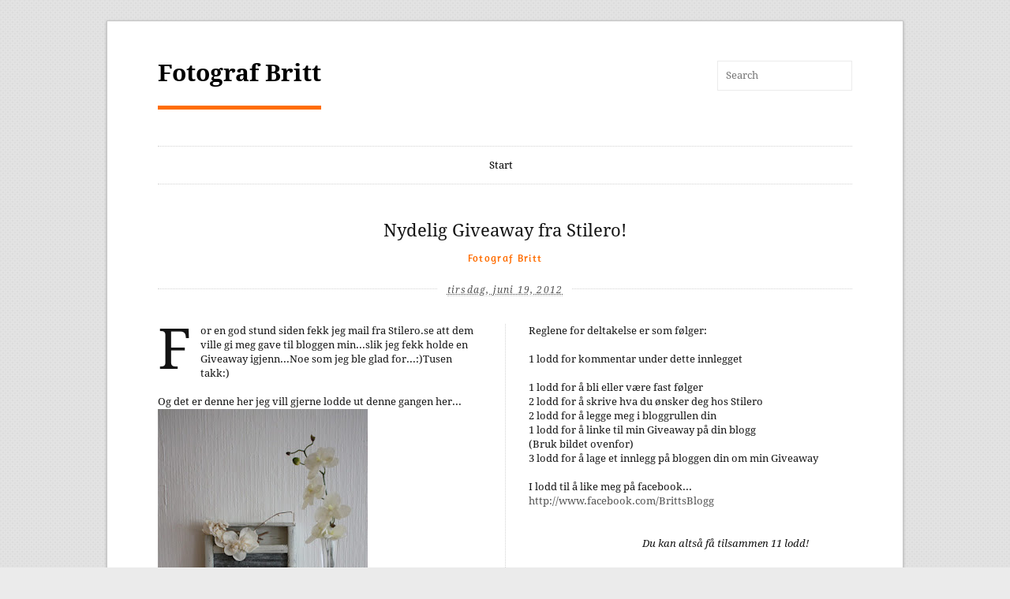

--- FILE ---
content_type: text/html; charset=UTF-8
request_url: https://brittklundli.blogspot.com/2012/06/nydelig-giveaway-fra-stilero.html?showComment=1340885363616
body_size: 45005
content:
<!DOCTYPE html>
<html class='v2' dir='ltr' xmlns='http://www.w3.org/1999/xhtml' xmlns:b='http://www.google.com/2005/gml/b' xmlns:data='http://www.google.com/2005/gml/data' xmlns:expr='http://www.google.com/2005/gml/expr'>
<head>
<link href='https://www.blogger.com/static/v1/widgets/335934321-css_bundle_v2.css' rel='stylesheet' type='text/css'/>
<meta content='IE=EmulateIE7' http-equiv='X-UA-Compatible'/>
<meta content='width=device-width,initial-scale=1.0,minimum-scale=1.0,maximum-scale=1.0' name='viewport'/>
<meta content='text/html; charset=UTF-8' http-equiv='Content-Type'/>
<meta content='blogger' name='generator'/>
<link href='https://brittklundli.blogspot.com/favicon.ico' rel='icon' type='image/x-icon'/>
<link href='http://brittklundli.blogspot.com/2012/06/nydelig-giveaway-fra-stilero.html' rel='canonical'/>
<link rel="alternate" type="application/atom+xml" title="Fotograf Britt - Atom" href="https://brittklundli.blogspot.com/feeds/posts/default" />
<link rel="alternate" type="application/rss+xml" title="Fotograf Britt - RSS" href="https://brittklundli.blogspot.com/feeds/posts/default?alt=rss" />
<link rel="service.post" type="application/atom+xml" title="Fotograf Britt - Atom" href="https://www.blogger.com/feeds/2793996121872844718/posts/default" />

<link rel="alternate" type="application/atom+xml" title="Fotograf Britt - Atom" href="https://brittklundli.blogspot.com/feeds/7462639788822907258/comments/default" />
<!--Can't find substitution for tag [blog.ieCssRetrofitLinks]-->
<link href='https://blogger.googleusercontent.com/img/b/R29vZ2xl/AVvXsEiND0AJoCzBWo44RlIfr5oJUzztaCpIp7V9G6cpSk6fJPwYLU0-mARaPSB2_eUB0S06JUeFHffuuE0vfqtZhc3F9D-9eWHS2yQf22QeRRECB8ana6IzuEZtS8NJWtDkhVF_Xi3kRAiqQIk/s400/IMG_7570.jpg' rel='image_src'/>
<meta content='http://brittklundli.blogspot.com/2012/06/nydelig-giveaway-fra-stilero.html' property='og:url'/>
<meta content='Nydelig Giveaway fra Stilero!' property='og:title'/>
<meta content='For en god stund siden fekk jeg mail fra Stilero.se att dem ville gi meg gave til bloggen min...slik jeg fekk holde en Giveaway igjenn...Noe...' property='og:description'/>
<meta content='https://blogger.googleusercontent.com/img/b/R29vZ2xl/AVvXsEiND0AJoCzBWo44RlIfr5oJUzztaCpIp7V9G6cpSk6fJPwYLU0-mARaPSB2_eUB0S06JUeFHffuuE0vfqtZhc3F9D-9eWHS2yQf22QeRRECB8ana6IzuEZtS8NJWtDkhVF_Xi3kRAiqQIk/w1200-h630-p-k-no-nu/IMG_7570.jpg' property='og:image'/>
<title>
Nydelig Giveaway fra Stilero! | Fotograf Britt
</title>
<!-- Blank description -->
<style id='page-skin-1' type='text/css'><!--
/*
-----------------------------------------------
Blogger Template Style
Name:       FameMag
By:     Tien Nguyen
URL:      www.sneeit.com
----------------------------------------------- */
/* Variable definitions
====================
<Variable name="maincolor" description="Main Color" type="color" default="#ff6d01"/>
*/
.item-thumbnail {
overflow: hidden;
display: block;
z-index: 9;
width: 100%;
}
.item-thumbnail img {
display: block;
height: auto;
width: auto;
min-width: 100%;
max-width: 9999px!important;
max-height: 9999px;
padding: 0!important;
}
.widget, .section {
margin: 0;
}
.hide {display:none}
.separator a {
margin-left: 0!important;
margin-right: 0!important;
}
.separator img {
width:100%;
}
div.sd-box {
border-top: 1px solid #ddd;
border-top: 1px solid rgba(0,0,0,.13);
}
h3.sd-title {
font-size: 12px;
font-family: 'Helvetica Neue', Helvetica, Arial, sans-serif;
margin: 3px 0;
padding: 0;
text-transform: none;
letter-spacing: 0;
line-height: 1;
font-weight: bold;
width: 15.625%; /* 100px / 640px */ float: left;
position: static;
background: none;
border: none;
}
.rtl .sd-title {
float: right;
text-align: right;
}
/* Like Special cases (display on it's own) */
div.sharedaddy.sd-like-enabled .sd-like h3 {
display: none;
}
div.sharedaddy.sd-like-enabled .sd-like .post-likes-widget {
width: 100%;
float: none;
}
div.sharedaddy.sd-rating-enabled .sd-like .post-likes-widget, div.sharedaddy.sd-sharing-enabled .sd-like .post-likes-widget {
width: 82.125%;
float: right;
}
div.sharedaddy.sd-rating-enabled .sd-like h3, div.sharedaddy.sd-sharing-enabled .sd-like h3 {
display: block;
}
.comment-likes-widget {
width: 100%;
}
/*
* Set up Open Sans
*/
#activate-on-blog {
font-family: "Open Sans", "Helvetica Neue", Helvetica, sans-serif !important;
}
/*
* Centered wrapper
*/
.demosite-header {
max-width: 1000px;
margin: 8px auto 0!important;
height: 60px;
}
/*
* The main header title
*/
.demosite-tagline {
color: #8b8b8b;
display: inline-block;
font-size: 20px;
margin: 0;
}
.demosite-logged-in { /* Move the activate bar below the admin bar */
top: 27px !important;
}
#activate-button {
text-align: center;
}
/* The text and form inside the drop-down activate box */
#activate-theme {
float: none;
margin: 0 auto;
overflow: hidden;
padding: 30px 0;
max-width: 1000px;
}
#activate-on-blog {
border: none;
color: #000;
float: none;
font-size: 13px;
height: auto;
max-width: 99%;
transition: none;
width: 40%;
}
.activate-description .theme-name {
font-weight: 700;
}
@media (max-width: 800px) {
.demosite-premium .demosite-tagline {
font-size: 16px;
}
}
@media (max-width: 782px) {
.demosite-logged-in { /* Move the activate bar below the admin bar */
top: 45px !important;
}
}
@media (max-width: 700px ) {
.demosite-tagline {
font-size: 16px;
}
.demosite-premium .demosite-header {
margin: 14px 0 0;
height: 86px;
}
.demosite-premium .demosite-tagline {
font-size: 18px;
margin: 0 0 15px;
}
}
@media (max-width: 620px) {
.demosite-header {
margin: 14px 0 0;
height: 86px;
}
.demosite-tagline {
font-size: 18px;
margin: 0 0 15px;
}
#activate-theme {
width: 90%;
}
.activate-form {
padding-top: 0.8em;
}
#activate-on-blog {
width: auto;
}
}
@media (max-width: 520px) {
.demosite-tagline,
.demosite-premium .demosite-tagline {
font-size: 16px;
}
#activate-theme {
width: 95%;
}
#logo {
float: none!important;
}
#logo * {
text-align: center!important;
}
#logo #header-inner img {
margin: 20px auto!important;
}
#res-searchthis {
float: none!important;
margin: 0 auto!important;
}
}/* =Infinity Styles
-------------------------------------------------------------- */
.infinite-wrap {
display: none!important;
}
.infinite-loader {
color: #000;
display: block;
height: 28px;
text-indent: -9999px;
display: none!important;
}
#infinite-handle {
display: none!important;
}
#infinite-handle span {
display: none!important;
}
#blog-pager a{
background: #333;
border-radius: 1px;
color: #eee;
cursor: pointer;
font-size: 13px;
padding: 10px 16px;
line-height: 50px;
}
.slideshow-window {
background-color: #222;
border: 20px solid #222;
border-radius: 11px;
-moz-border-radius: 11px;
-webkit-border-radius: 11px;
-khtml-border-radius: 11px;
margin-bottom: 20px;
}
.slideshow-window, .slideshow-window * {
-moz-box-sizing: content-box;
-webkit-box-sizing: content-box;
box-sizing: content-box;
}
.slideshow-loading {
height: 100%;
text-align: center;
margin: auto;
}
body div.slideshow-window * img {
/* Override any styles that might be present in the page stylesheet */
border-width: 0 !important;
margin-right: auto !important;
margin-left: auto !important;
padding: 0 !important;
background-color: transparent !important;
background-image: none !important;
max-width: 100%;
}
.slideshow-loading img {
vertical-align: middle;
}
.slideshow-slide {
height: 100%;
width: 100%;
text-align: center;
margin: auto;
display: none;
}
.slideshow-slide img {
vertical-align: middle;
}
.slideshow-line-height-hack {
overflow: hide;
width: 0px;
font-size: 0px;
}
.slideshow-slide-caption {
font-size: 13px;
font-family: "Helvetica Neue", sans-serif;
color: #f7f7f7;
text-shadow: #222 1px 1px 2px;
line-height: 25px;
height: 25px;
position: absolute;
bottom: 5px;
left: 0;
z-index: 100;
width: 100%;
text-align: center;
}
/* @noflip */
.slideshow-controls {
z-index: 1000;
position: absolute;
bottom: 30px;
margin: auto;
text-align: center;
width: 100%;
display: none;
direction:ltr;
}
body div div.slideshow-controls a,
body div div.slideshow-controls a:hover {
border:2px solid rgba(255,255,255,0.1) !important;
background-color: #000 !important;
background-color: rgba(0,0,0,0.6) !important;
background-image: url(https://blogger.googleusercontent.com/img/b/R29vZ2xl/AVvXsEgWiyLHs06vBXgb42eD5V6icgN7ap2JWh1z1QjboblouSkmFT3T7JQVkqevR1IcOBIQfzO__sg_8-_zFeo2bgQvJRB1q4yMpqcIn11C3tZbjLGdywKn1CTfTWEINuEf-8Vpt1aysp1f83E/s1600/slideshow-controls.png) !important;
background-repeat: no-repeat;
background-size: 142px 16px !important;
background-position: -34px 8px !important;
color: #222 !important;
margin: 0 5px !important;
padding: 0 !important;
display: inline-block !important;
*display: inline;
zoom: 1;
height: 32px !important;
width: 32px !important;
line-height: 32px !important;
text-align: center !important;
-khtml-border-radius: 10em !important;
-webkit-border-radius: 10em !important;
-moz-border-radius: 10em !important;
border-radius: 10em !important;
-webkit-transition: 300ms border-color ease-out;
-moz-transition: 300ms border-color ease-out;
-o-transition: 300ms border-color ease-out;
transition: 300ms border-color ease-out;
}
@media only screen and (-webkit-min-device-pixel-ratio: 1.5) {
body div div.slideshow-controls a,
body div div.slideshow-controls a:hover {
background-image: url(https://blogger.googleusercontent.com/img/b/R29vZ2xl/AVvXsEj6mp8OhYeVeEmKL1Ci7G4S1btJfYM7mK18sf6sNiSww3Aw1YH7RHtr95rXN45vwDMVOmEYm9brTKy9rE4LdxkeFNYN6UGhlJqy9CS3qYWHZaefwFvbQeorPb6p4HdydMNlPLoWVPPfleI/s1600/slideshow-controls-2x.png) !important;
}
}
body div div.slideshow-controls a:hover {
border-color: rgba(255,255,255,1) !important;
}
body div div.slideshow-controls a:first-child { background-position: -76px 8px !important;}
body div div.slideshow-controls a:last-child { background-position: -117px 8px !important;}
body div div.slideshow-controls a:nth-child(2) { background-position: -34px 8px !important;}
body div div.slideshow-controls a.running { background-position: -34px 8px !important;}
body div div.slideshow-controls a.paused { background-position: 9px 8px !important;}
.slideshow-controls a img {
border: 50px dotted fuchsia;
}
/* =Resets
-------------------------------------------------------------- */
div.sharedaddy ul,
div.sharedaddy li {
margin: 0;
padding: 0;
list-style: none;
border: none;
background: none;
}
div.sharedaddy,
#content div.sharedaddy,
#main div.sharedaddy {
font-family: 'Helvetica Neue', Helvetica, Arial, sans-serif;
font-size: 12px;
clear: both;
}
div.sharedaddy,
div.sharedaddy div {
-webkit-border-radius: 0 !important;
-moz-border-radius: 0 !important;
border-radius: 0 !important;
}
div.sharedaddy h3,
#content div.sharedaddy h3,
#main div.sharedaddy h3,
#primary div.sharedaddy h3 {
font-size: 12px;
font-family: 'Helvetica Neue', Helvetica, Arial, sans-serif;
margin: 3px 0;
padding: 0;
text-transform: none;
letter-spacing: 0;
line-height: 1;
font-weight: bold;
width: 15.625%; /* 100px / 640px */ float: left;
position: static;
background: none;
border: none;
}
.rtl div.sharedaddy h3,
.rtl #content div.sharedaddy h3,
.rtl #main div.sharedaddy h3,
.rtl #primary div.sharedaddy h3 {
float: right;
text-align: right;
}
div.sharedaddy ul,
div.sharedaddy li {
margin: 0 !important;
padding: 0 !important;
text-indent: 0;
}
div.sharedaddy li::before {
content: "";
}
div.sharedaddy div.pd-rating {
margin: 0;
min-height: 23px;
}
div.sharedaddy a,
div.sharedaddy a:link,
div.sharedaddy a:visited {
font-style: normal;
}
/* ClearFix trick */
div.sharedaddy:before,
div.sharedaddy:after,
div.sharedaddy .sd-block:before,
div.sharedaddy .sd-block:after,
div.sharedaddy ul:before,
div.sharedaddy ul:after {
content: "\0020";
display: block;
height: 0;
overflow: hidden;
}
div.sharedaddy:after,
div.sharedaddy .sd-block:after,
div.sharedaddy ul:after {
clear: both;
}
div.sharedaddy,
div.sharedaddy .sd-block,
div.sharedaddy ul {
zoom: 1;
}
/* =Base Styles
-------------------------------------------------------------- */
.addthis_toolbox {
border-top: 1px solid rgba(0,0,0,.13);
padding: 20px 0;
}
/* Like Special cases (display on it's own) */
div.sharedaddy.sd-like-enabled .sd-like h3 {
display: none;
}
div.sharedaddy.sd-like-enabled .sd-like div.sd-content {
width: 100%;
float: none;
}
div.sharedaddy.sd-rating-enabled .sd-like h3 {
display: block;
}
div.sharedaddy.sd-rating-enabled .sd-like div.sd-content {
width: 82.125%; /* 530px / 640px */
float: right;
}
div.sharedaddy.sd-sharing-enabled .sd-like h3 {
display: block;
}
div.sharedaddy.sd-sharing-enabled .sd-like div.sd-content {
width: 82.125%; /* 530px / 640px */
float: right;
}
.rtl div.sharedaddy.sd-rating-enabled .sd-like div.sd-content {
float: left
}
.rtl div.sharedaddy.sd-sharing-enabled .sd-like div.sd-content {
float: left
}
/* =Theme-specific fixes
-------------------------------------------------------------- */
/* Shelf */
/* _reset.scss
* Props to Eric Meyer (meyerweb.com) for his CSS reset file.
* ------------------------------------------------------------------ */
html, body, div, span, applet, object, iframe, h1, h2, h3, h4, h5, h6, p, blockquote, pre, a, abbr, acronym, address, big, cite, code, del, dfn, em, img, ins, kbd, q, s, samp, small, strike, strong, sub, sup, tt, var, b, u, i, center, dl, dt, dd, ol, ul, li, fieldset, form, label, legend, table, caption, tbody, tfoot, thead, tr, th, td, .H5-article, aside, canvas, details, embed, figure, figcaption, footer, .H5-header, hgroup, menu, .H5-nav, output, ruby, section, summary, time, mark, audio, video {
border: 0;
font: inherit;
font-size: 100%;
margin: 0;
padding: 0;
vertical-align: baseline;
}
body {
line-height: 1;
}
ol, ul {
list-style: none;
}
blockquote, q {
quotes: none;
}
blockquote:before, blockquote:after, q:before, q:after {
content: none;
}
table {
border-collapse: collapse;
border-spacing: 0;
}
.clearfix:after {
content: ".";
display: block;
height: 0;
clear: both;
visibility: hidden;
}
.clearfix {
display: inline-block;
}
/*\*/
.clearfix {
display: block;
}
img {
border: 0;
-ms-interpolation-mode: bicubic;
}
table {
border-collapse: collapse;
border-spacing: 0;
}
/* scaffolding.css.scss
* Basic structure
* ------------------------------------------------------------------ */
body {
background: url(https://blogger.googleusercontent.com/img/b/R29vZ2xl/AVvXsEi_8FbCI8wKD_m23A1cXYdnBXVxS9CapBhKx7914byeZiZsr2Ek-DgKFjPqFdBejCfkWkn2sfGasYlIY7AaimIOWlcyxTBa65UekcEF0K-sN8XHCapD2oNk00YJEehXnvoXG7lraoBTgpY/s1600/body-bg.jpg) #ebebeb;
font-family: "Droid Serif", Georgia, "Times New Roman", Times, Serif;
font-size: 81.3%;
text-rendering: optimizeLegibility;
line-height: 1.692em;
color: #131313;
}
::-moz-selection {
background: #ff6d01;
color: #fff;
text-shadow: none;
}
::-webkit-selection {
background: #ff6d01;
color: #fff;
text-shadow: none;
}
::selection {
background: #ff6d01;
color: #fff;
text-shadow: none;
}
img::selection {
background: transparent;
}
img::-moz-selection {
background: transparent;
}
/* Links
* ------------------------------------------------------------------ */
a:link, a:visited {
-webkit-transition: color 0.1s linear;
-moz-transition: color 0.1s linear;
transition: color 0.1s linear;
color: #515151;
text-decoration: none;
}
a:hover {
color: #ff6d01;
}
a:hover img {
opacity: .9;
}
a img {
-webkit-transition: all 0.2s ease-in-out;
-moz-transition: all 0.2s ease-in-out;
transition: all 0.2s ease-in-out;
}
/* Typographic elements
* ------------------------------------------------------------------ */
abbr,
acronym,
dfn {
border-bottom: 1px dotted lightgrey;
cursor: help;
letter-spacing: .1em;
}
blockquote {
border-left: 3px solid #ff6d01;
color: #515151;
font-family: "Amaranth", Helvetica, Arial, Clean, Sans-serif;
margin: 22px 0;
padding-left: 1.692em;
}
blockquote p + p {
text-indent: 0;
}
blockquote p {
margin-bottom: 22px;
}
blockquote strong,
blockquote b,
blockquote cite,
blockquote em,
blockquote i {
font-style: normal;
font-weight: normal;
}
cite,
em,
i {
font-style: italic;
}
code,
kbd {
background: #ebebeb;
font-family: Terminal, monospace;
padding: 0 .25em;
}
mark {
background: #ff6d01;
color: #fff;
padding: 0 .25em;
font-style: italic;
}
pre,
var,
tt {
font-family: Terminal, monospace;
margin: 22px 0;
white-space: pre-wrap;
}
pre code,
var code,
tt code {
display: block;
padding: 11px;
}
pre a,
var a,
tt a {
border-bottom: 1px dotted lightgrey;
}
strong,
b {
font-weight: bold;
}
small {
font-size: .769em;
line-height: 1.692em;
}
sup,
sub {
font-size: .769em;
height: 0;
line-height: 1em;
padding: 0 .25em;
position: relative;
vertical-align: baseline;
}
sup {
bottom: 1ex;
}
sub {
top: .5ex;
}
address,
.vcard {
margin-bottom: 22px;
}
ins {
color: #f00;
text-decoration: none;
}
hr {
background: url(https://blogger.googleusercontent.com/img/b/R29vZ2xl/AVvXsEi1aBW7bMWc6hy_SmBGXUizLGh1FOVDLDM4oF6C4YFUnj4QygDUuoKjqyJJ4I-830SSLdNW4CcDSN8Akz990_4H8olTLEsolBsjTPCGkEYndlij52t14x0NXIeZhkH4cd5fIIG0QTEevSQ/s1600/hr.png) center no-repeat;
border: none;
height: 6px;
margin: 32px 0;
}
/* Special elements
* ------------------------------------------------------------------ */
span.amp {
font-family: Baskerville, "Goudy Old Style", "Palatino", "Book Antiqua", serif;
font-style: italic;
}
span.drop-cap {
float: left !important;
font-size: 5.538em !important;
line-height: .85em !important;
margin-top: 2px;
padding-left: -5px;
padding-right: 12px !important;
position: relative;
top: 2px;
text-transform: uppercase;
}
div.cap:first-letter {
float: left;
font-size: 5.538em;
line-height: .85em;
margin-top: 2px;
padding-left: -5px;
padding-right: 12px;
text-transform: uppercase;
}
.alert p:first-child:first-letter,
blockquote p:first-child:first-letter,
li p:first-child:first-letter {
float: none !important;
font-size: 1em !important;
line-height: 1.6 !important;
padding-right: 0 !important;
}
div.cap:first-letter {
text-transform: none;
}
span.story-end {
color: #ff6d01;
font-size: 1.385em;
margin-left: 2px;
}
h2.pullquote {
border-top: 1px dotted lightgrey;
border-bottom: 1px dotted lightgrey;
margin: 1.692em 0;
padding: 1.692em 0;
}
.classic-caption {
margin: 0 auto 22px;
text-align: center;
}
.classic-caption h2 {
font-size: 1em;
margin-bottom: 11px;
text-transform: uppercase;
letter-spacing: .1em;
}
.classic-caption p {
border-bottom: 1px dotted #d3d3d3;
border-top: 1px dotted #d3d3d3;
font-style: italic;
font-size: .846em;
line-height: 1.85;
padding: 11px 0;
}
.classic-title {
border-bottom: 1px dotted #d3d3d3;
border-top: 1px dotted #d3d3d3;
margin: 0 auto 22px;
padding: 11px 0;
text-align: center;
}
.classic-title h2 {
font-size: 1em;
margin-bottom: 0;
text-transform: uppercase;
letter-spacing: .1em;
}
.classic-title p {
font-size: .846em;
line-height: 1.2;
margin-bottom: 5px;
text-align: center !important;
}
/* Table
* ------------------------------------------------------------------ */
table {
margin: 22px 0;
width: 100%;
word-wrap: break-word;
word-break: break-all;
}
table th {
text-align: left;
color: #481f00;
}
table thead th {
background: #ff6d01;
padding: 4px 8px;
}
table th,
table td,
table caption {
padding: 4px 10px 4px 5px;
}
table tbody tr:nth-child(even) td,
table tbody tr.even td {
background: #ff6d01;
background: rgba(255, 109, 1, 0.1);
}
table tfoot {
font-style: italic;
}
table td[valign="top"] {
vertical-align: top;
}
table td[valign="bottom"] {
vertical-align: bottom;
}
table caption {
background: #ebebeb;
padding: 4px 8px;
}
/* List
* ------------------------------------------------------------------ */
#wrapper ol,
#wrapper ul {
margin: 22px 0;
text-indent: 1.5em;
}
#wrapper ol a:link,
#wrapper ol a:visited,
#wrapper ul a:link,
#wrapper ul a:visited {
border-bottom: 1px dotted lightgrey;
}
#wrapper li ul li,
#wrapper li ol li {
padding-left: 22px;
}
ul {
list-style: circle inside;
}
ol {
list-style: decimal inside;
}
section[role="main"] ul {
list-style: circle outside;
}
section[role="main"] ol {
list-style: decimal outside;
}
section[role="main"] li {
margin-left: 1.5em;
text-indent: 0;
}
/* Definition list
* ------------------------------------------------------------------ */
dl {
margin: 22px 0;
}
dl dt {
font-weight: bold;
margin-bottom: 11px;
}
dl dd {
font-style: italic;
margin: 0 0 11px 1.5em;
color: #515151;
}
/* Classes
* ------------------------------------------------------------------ */
.clear {
clear: both;
}
.alignleft {
float: left;
}
.alignright {
float: right;
}
.aligncenter {
display: block;
margin-left: auto;
margin-right: auto;
}
.hide {
display: none;
visibility: hidden;
}
.hidden {
visibility: hidden;
}
.noborder {
border: none;
}
.return {
margin: 11px 0 22px 0;
}
/* Alerts
* ------------------------------------------------------------------ */
.alert {
padding: .8em;
border: 1px solid #ebebeb;
margin-bottom: 1.692em;
}
.error {
background: #fbe3e4;
border-color: #fbc2c4;
color: #8a1f11;
}
.notice {
background: #fff6bf;
border-color: #ffd324;
color: #514721;
}
.success {
background: #e6efc2;
border-color: #c6d880;
color: #264409;
}
/* Baseline
* ------------------------------------------------------------------ */
p + p {
text-indent: 1.5em;
}
p + p span.drop-cap {
text-indent: 0;
}
p + img,
p + a img,
br + img,
br + a img,
p .size-full,
p + p img, p + .classic-caption,
p + .classic-title,
p + div.flexslider {
margin-top: 22px;
}
p + *:not(p) {
margin-top: 22px;
}
/* Header
* ------------------------------------------------------------------ */
.H5-header {
margin-bottom: 22px;
width: 100%;
text-align: center;
}
.H5-header a:hover .logo {
opacity: 1;
}
.H5-header .logo {
margin: 22px auto;
display: block;
}
.H5-header h1 {
text-align: center;
display: block;
line-height: 22px;
margin: 25px auto 24px;
}
.H5-header h4 {
clear: none;
margin-bottom: 11px;
}
#logo {
float: left;
}
#logo * {
text-align: left;
}
#logo .title {
font-size: 30px;
font-weight: bold;
border-bottom: 5px solid #ff6d01;
padding: 0 0 1em 0;
}
#res-searchthis {
float: right;
position: relative;
margin: 20px 0 0 0;
}
#logo #header-inner img {
margin: 20px 0 0 0;
}
/* Menu
* ------------------------------------------------------------------ */
.H5-nav[role="navigation"] {
border-bottom: 1px dotted lightgrey;
border-top: 1px dotted lightgrey;
display: inline-block;
margin: 22px auto;
width: 100%;
text-align: center;
}
.H5-nav[role="navigation"] ul {
margin: 0;
text-indent: 0;
}
.H5-nav[role="navigation"] li ul li {
padding-left: 0;
}
.H5-nav[role="navigation"] li a,
.H5-nav[role="navigation"] li {
color: #000;
display: inline-block;
*display: inline;
zoom: 1;
}
.crosscol .PageList LI, .footer .PageList LI {
float:none!important;
}
.H5-nav[role="navigation"] li a :hover,
.H5-nav[role="navigation"] li :hover {
color: #ff6d01;
}
.H5-nav[role="navigation"] li {
margin: 0 2%;
position: relative;
}
.H5-nav[role="navigation"] li a {
border-bottom: 0;
padding: 1em 0;
}
.H5-nav[role="navigation"] li ul {
display: none;
position: absolute;
top: 100%;
padding: 0;
margin: 0;
margin-left: -4px;
z-index: 1;
word-wrap: break-word;
}
.H5-nav[role="navigation"] li:hover ul {
display: block;
border-left: 0;
}
.H5-nav[role="navigation"] li ul li,
.H5-nav[role="navigation"] li ul li a {
float: none;
}
.H5-nav[role="navigation"] li ul li a {
background: #f0f0f0;
border-bottom: 1px dotted lightgrey;
display: block;
font-size: .846em;
padding: 12px 10px;
width: 90px;
}
#main-menu .PageList {
margin-bottom: 0;
}
/* Layout
* ------------------------------------------------------------------ */
#container {
-webkit-box-shadow: 0 1px 3px rgba(100, 100, 100, 0.45);
-moz-box-shadow: 0 1px 3px rgba(100, 100, 100, 0.45);
box-shadow: 0 1px 3px rgba(100, 100, 100, 0.45);
border: 1px solid #c6c6c6;
margin: 2%;
max-width: 880px;
padding: 3.125% 6.25%;
}
#container,
.post-title h4 {
background: #ffffff;
}
#wrapper {
width: 100%;
}
aside[role="complementary"] {
border-top: 1px dotted lightgrey;
clear: both;
float: left;
margin-top: 1.692em;
padding-top: 1.692em;
width: 100%;
}
section[role="main"] p {
text-align: justify;
}
/* Footer
* ------------------------------------------------------------------ */
footer[role="contentinfo"] {
border-top: 1px dotted lightgrey;
float: left;
margin-top: 0;
width: 100%;
text-align: center;
padding-top: 22px;
}
footer[role="contentinfo"] p {
font-size: .923em;
text-indent: 0;
}
footer[role="contentinfo"] .to-top {
margin: 0 auto 16px;
}
#connect {
display: inline-block;
margin: 22px auto 8px;
}
#connect ul {
margin: 0;
text-indent: 0;
}
#connect ul li:first-child {
padding-left: 0;
}
#connect li {
float: left;
list-style-type: none;
padding-left: 0.846em;
}
#connect li a:link,
#connect li a:visited {
display: block;
width: 18px;
height: 18px;
border-bottom: none;
}
#connect li a:link:hover,
#connect li a:visited:hover {
background-position: 0 -18px;
}
#connect li.twitter a {
background-image: url(https://blogger.googleusercontent.com/img/b/R29vZ2xl/AVvXsEgy3ycShYUn00Krk4VIrpSpsvqYC9waUAnZM8nnB6ll3WofNSrPStyOfsf797fuyU6itccUd-xZwA1LOpV7EWiXVdqykpTDWgDSpTLXyB_K7HcAQDPjUDIRlgoACqH0EEkbdtR7VQevRMU/s1600/twitter.png);
}
#connect li.facebook a {
background-image: url(https://blogger.googleusercontent.com/img/b/R29vZ2xl/AVvXsEiCkAsP5eoc_uqy_zkYV-a9n7Tpcrxdx5WOGvnb_YpVcDutydCjZiRsd2VlyFPPTMuQeCXn0m2JbtXoZMg1DYTBx6nzfEednbTEG6qXYvFpcmaBGo1YhgRmCVLIalFudl29y0GGM97417o/s1600/facebook.png);
}
#connect li.google a {
background-image: url(https://blogger.googleusercontent.com/img/b/R29vZ2xl/AVvXsEhpeQvhDXETfkLs1AzyYFCOoPNQ2CQPilmSqcEyZNbtuGdavYFPjGFiC8Mg-1-IccCrY13zHnidDDsxTpYrPUQ3krfVHy-Pf7y9OvhALNdK36dBzcZs7lcBvGi7zSreaZ-YfbVwmFSc-jA/s1600/google.png);
}
#connect li.flickr a {
background-image: url(https://blogger.googleusercontent.com/img/b/R29vZ2xl/AVvXsEh4gDWI_Ke8dzxJ7yvF5wwyI4Nx-sbaAp46B2JxxTBYnFqbpcj4W4YAILbXrUJTQoqPPNZ5ZpG7_LxjA-7gFy9-5ENUXAhdchbQtbYhlcaFB1_p0yJed7Gi7fZlh_uX7VWO1L6aqbl206o/s1600/flickr.png);
}
#connect li.rss a {
background-image: url(https://blogger.googleusercontent.com/img/b/R29vZ2xl/AVvXsEg69gKuyi6aEwjn7HhDWDOXUmOhT0N2IIt3SvVYGzkqCJSS0hNq5pQBROUqYGJywcYpaxICq9DE3VBZINj5JNqf6u-qK_eU-o2BF9p_WGMW7-72RGoMBxrA5cwrEn0s_wn4QScNgVSnOC0/s1600/rss.png);
}
/* patterns.css.scss
* Repeatable patterns
* ------------------------------------------------------------------ */
p, ul, ol, dl, blockquote, .textwidget {
-moz-hyphens: auto;
-webkit-hyphens: auto;
hyphens: auto;
}
p a:link, p a:visited, ul a:link, ul a:visited, ol a:link, ol a:visited, dl a:link, dl a:visited, blockquote a:link, blockquote a:visited, .textwidget a:link, .textwidget a:visited {
border-bottom: 1px dotted lightgrey;
}
h1 {
font-size: 1.692em;
}
h1 a:link, h1 a:visited {
color: #000;
}
h1 a:link:hover, h1 a:visited:hover {
color: #ff6d01;
}
h2 {
font-size: 1.385em;
}
h3 {
color: #ff6d01;
font-family: "Amaranth", Helvetica, Arial, Clean, Sans-serif;
font-size: 1em;
letter-spacing: .1em;
}
h3 a:link, h3 a:visited {
color: #ff6d01;
}
h4 {
color: #515151;
font-size: .923em;
font-style: italic;
}
h5 {
background: #ff6d01;
color: #fff;
display: inline-block;
font-family: "Amaranth", Helvetica, Arial, Clean, Sans-serif;
font-size: .923em;
letter-spacing: .1em;
padding: 0 .25em;
}
h5 a:link, h5 a:visited {
color: #fff;
}
h6 {
font-size: .846em;
}
h6 a:hover, h6 a:link {
border-bottom: 1px dotted lightgrey;
}
/* Media
* ------------------------------------------------------------------ */
img {
height: auto;
margin-bottom: 22px;
max-width: 100%;
}
embed,
object {
margin-bottom: 22px;
max-width: 100%;
}
video,
iframe {
max-width: 100%;
}
section[role="main"] p > iframe {
margin: 22px;
margin-left: -1.5em;
}
/* posts.css.scss
* Post styling
* ------------------------------------------------------------------ */
.entry {
clear: both;
}
.entry-footer {
border-bottom: 1px dotted lightgrey;
border-top: 1px dotted lightgrey;
display: block;
margin: 0 auto 44px;
padding: 22px 0 44px 0;
}
.entry-footer .alignleft {
margin-left: 8.51064%;
}
.entry-footer .alignright {
margin-right: 8.51064%;
}
.entry-footer code {
background: #ff6d01;
background: rgba(255, 109, 1, 0.1);
font-size: 8px;
margin-right: 6px;
padding: 1px 3px;
position: relative;
top: -1px;
}
.entry-footer-none {
border-top: 1px dotted lightgrey;
display: block;
margin: 0 auto 44px;
}
.post {
float: left;
margin-bottom: 0;
width: 100% !important;
}
.post .column {
border-right: 0;
margin: 0;
padding: 0;
width: 100%;
}
.post-feature {
margin-bottom: 22px;
}
.post-feature img {
margin-bottom: 0;
}
.page-links,
.tag-links,
.cat-links {
clear: both;
display: block;
margin-top: 22px;
margin-bottom: -11px;
}
.page-links a:link, .page-links a:visited,
.tag-links a:link,
.tag-links a:visited,
.cat-links a:link,
.cat-links a:visited {
border-bottom: 1px dotted lightgrey;
}
.cat-links {
margin-bottom: 11px;
}
.tag-links {
background: url(https://blogger.googleusercontent.com/img/b/R29vZ2xl/AVvXsEjffONzG-2C01aPoHpcwJULCDhZwavARxzXWzww_HDQbqvrht9JYNxLFYeAeDppx2fQnf4uSTTq3vuJt7T0CegJPXr1Kk_XU8XnnJg0zIh_9KKKdvCEeEackAurO_aF5z2GCrhefcgRPUc/s1600/tag.png) no-repeat;
margin-top: 16px;
}
.tag-links p {
margin-left: 14px;
position: relative;
top: -5px;
}
section[role="main"] + .tag-links {
margin-top: 22px;
}
.first {
margin-bottom: 0 !important;
}
.post-edit-link {
clear: both;
border-bottom: 1px dotted lightgrey;
display: inline-block;
float: right;
font-style: italic;
line-height: 1.2em;
margin: 1.692em 0;
}
.post-title {
border-bottom: 1px dotted lightgrey;
margin-bottom: 44px;
word-wrap: break-word;
text-align: center;
display: block;
}
.post-title h1 {
margin-bottom: 11px !important;
border: none;
}
.post-title h3 {
margin-top: -22px;
margin-bottom: -10px !important;
}
.post-title h4 {
display: inline-block;
margin-bottom: 22px;
padding: 0 1em;
position: relative;
top: 32px;
}
.post-title h1 + h3 {
margin-top: 11px !important;
}
.no-author h1 {
margin-bottom: 0 !important;
}
.no-author .banner {
margin: 11px auto;
}
.no-author .feature {
margin-bottom: -36px;
}
/* Banner
* ------------------------------------------------------------------ */
.banner {
background: url(https://blogger.googleusercontent.com/img/b/R29vZ2xl/AVvXsEgRTItkenW4RNHU3hUvnhyphenhyphenePf5MBjbnLvM3uNr8tS81rEhL4SVXU0L31u2U0klaVvU2HnvBkn9AYrOVR0jr9FvQQHUa3iUU32E5r-CxX4ihKn9Q5X6kEfIsqu7YOcbHUheMGg0CdIMhY2U/s1600/mid.png);
color: #fff;
display: inline-block;
font-family: Helvetica, Arial, Clean, Sans-serif;
font-size: 9px;
height: 19px;
letter-spacing: .25em;
line-height: 19px;
margin: -20px auto 22px;
position: relative;
text-align: center;
text-transform: uppercase;
top: -0.4em;
width: auto;
}
.banner:before, .banner:after {
display: block;
font-size: 0;
height: 19px;
position: relative;
width: 21px;
}
.banner:before {
content: url(https://blogger.googleusercontent.com/img/b/R29vZ2xl/AVvXsEhZES5r_ZRWzB9jNLalih-hgQM3KnNB_1GCfy2P-r0mBaZCqxRaEyDAFaF7yJ5Q5aSHhUi4l1lsuGDJQRCm3VEaSd3xlxuJDuqfT9mjz3i30Ab8iILY7mR0Smw5mWw6FCWhyphenhyphen5AO4WF6raw/s1600/left_tail.png);
float: left;
left: -10px;
}
.banner:after {
content: url(https://blogger.googleusercontent.com/img/b/R29vZ2xl/AVvXsEjZB7msjwdp2vh113wTzGawHFrqUecTOdCo58IJ-kdvQonCx9T4jEMgRuZ84hVNpiL0EZ6AufEI7c2fBucuR9dPeNPmooNG4AzfD2ODcOquieV3B-ko7YMmzaruDjAaD0RgGAFCoaY_Jos/s1600/right_tail.png);
float: right;
right: -10px;
}
/* Gallery
* ------------------------------------------------------------------ */
div.flexslider .slides > li {
margin-left: 0;
list-style-type: none;
}
div.flexslider img {
display: block;
margin: 0 auto;
}
div.flexslider p + div.flexslider {
margin-top: 22px;
}
div.flexslider .flex-pauseplay span {
text-transform: capitalize;
}
div.flexslider html[xmlns] .slides {
display: block;
}
div.flexslider * html .slides {
height: 1%;
}
div.flexslider .no-js .slides > li:first-child {
display: block;
}
div.flexslider .flex-control-nav,
div.flexslider .flex-direction-nav {
width: 100%;
margin: 0;
padding: 0;
list-style: none;
overflow: visible;
}
div.flexslider .flex-control-nav a,
div.flexslider .flex-direction-nav a {
-webkit-transition: all 0.25s ease;
-moz-transition: all 0.25s ease;
transition: all 0.25s ease;
}
div.flexslider .flex-direction-nav li a {
display: block;
height: 40px;
margin: 0;
opacity: .5;
padding: 0;
text-indent: -9999px;
width: 24px;
}
div.flexslider .flex-direction-nav li a:hover {
opacity: 1;
}
div.flexslider .flex-direction-nav li a.next {
background-image: url(https://blogger.googleusercontent.com/img/b/R29vZ2xl/AVvXsEi4eZ1jkpfNmbOuE4IJE_zwZA7IF7iFC7b-AOhyphenhyphenBmu5bUCWct-YlF5A_Q12Xa0EI2ik87Cu4t66u_SQKDbpqkf0Fousqhpzk0t6UuSHRaVRc2B5trdVJIFv5ViQhAdK0LODCL2g_njWDeQ/s1600/slide_nav.png);
padding-left: 36px;
}
div.flexslider .flex-direction-nav li a.prev {
background-image: url(https://blogger.googleusercontent.com/img/b/R29vZ2xl/AVvXsEi4eZ1jkpfNmbOuE4IJE_zwZA7IF7iFC7b-AOhyphenhyphenBmu5bUCWct-YlF5A_Q12Xa0EI2ik87Cu4t66u_SQKDbpqkf0Fousqhpzk0t6UuSHRaVRc2B5trdVJIFv5ViQhAdK0LODCL2g_njWDeQ/s1600/slide_nav.png);
background-position: left bottom;
left: 0;
padding-right: 10px;
}
div.flexslider .flex-direction-nav li a.disabled {
opacity: .3;
cursor: default;
}
div.flexslider .flex-control-nav {
text-align: center;
margin: 6px auto 9px;
}
div.flexslider .flex-control-nav li {
margin: 0 0 0 4px;
display: inline-block;
}
div.flexslider .flex-control-nav li a {
width: 12px;
height: 12px;
display: block;
background: #fff;
cursor: pointer;
text-indent: -9999px;
-webkit-border-radius: 15px;
-moz-border-radius: 15px;
border-radius: 15px;
-webkit-box-shadow: inset 1px 1px 1px 0 rgba(0, 0, 0, 0.18);
-moz-box-shadow: inset 1px 1px 1px 0 rgba(0, 0, 0, 0.18);
box-shadow: inset 1px 1px 1px 0 rgba(0, 0, 0, 0.18);
}
div.flexslider .flex-control-nav li a:hover {
background: #ff6d01;
-webkit-box-shadow: inset 1px 1px 1px 0 rgba(0, 0, 0, 0.5);
-moz-box-shadow: inset 1px 1px 1px 0 rgba(0, 0, 0, 0.5);
box-shadow: inset 1px 1px 1px 0 rgba(0, 0, 0, 0.5);
}
div.flexslider .flex-control-nav li a.active {
background: #ebebeb;
cursor: default;
}
div.flexslider .flex-control-nav li a:first-child {
margin: 0;
}
/* Image
* ------------------------------------------------------------------ */
.format-image img {
display: block;
margin: 0 auto;
}
.format-image .high-res {
margin: 11px auto;
}
/* Video
* ------------------------------------------------------------------ */
.format-video .fluid-width-video-wrapper {
margin-bottom: 22px;
}
.format-video p:nth-child(2) {
text-indent: 0;
}
/* pages.css.scss
* Pages and page templates
* ------------------------------------------------------------------ */
img {
margin-bottom: 22px;
}
h1, h2, h3, h4, h5, h6 {
margin-bottom: 22px;
clear: both;
}
.alignleft {
margin-right: 1.692em;
}
.alignright {
margin-left: 1.692em;
}
.title {
display: block;
margin-bottom: 39px;
margin-top: 0;
text-align: center;
}
.title h3 {
margin-top: -14px;
}
/* Single
* ------------------------------------------------------------------ */
#pagination {
display: block;
text-align: center;
}
.single #pagination h3 {
display: inline-block;
margin-bottom: 11px;
margin-top: 22px;
}
.single .entry {
margin-bottom: 0;
}
/* Error
* ------------------------------------------------------------------ */
.error404 {
text-align: center;
}
/* widgets.css.scss
* All widget styling
* ------------------------------------------------------------------ */
.widget_tag_cloud {
display: inline-block;
}
.widget_tag_cloud a {
background: #ebebeb;
border-bottom: 0 !important;
-webkit-border-radius: 3px;
-moz-border-radius: 3px;
border-radius: 3px;
float: left;
font-size: .846em !important;
margin: 0 3.125% 3.125% 0;
padding: 2% 4%;
}
.widget {
margin-bottom: 22px;
word-wrap: break-word;
}
.tagcloud {
margin-top: 27px;
}
form[role="search"] input[type="submit"] {
margin-top: 0;
}
/* Sidebar
* ------------------------------------------------------------------ */
aside[role="complementary"],
.doc {
clear: left;
}
aside[role="complementary"] p + p,
.doc p + p {
text-indent: 0;
}
aside[role="complementary"] p,
.doc p {
margin-bottom: 11px;
}
aside[role="complementary"] ol a:link,
aside[role="complementary"] ol a:visited,
aside[role="complementary"] ul a:link,
aside[role="complementary"] ul a:visited,
.doc ol a:link,
.doc ol a:visited,
.doc ul a:link,
.doc ul a:visited {
border-bottom: none;
}
aside[role="complementary"] ul li,
.doc ul li {
border-bottom: 1px dotted lightgrey;
list-style: circle;
margin-bottom: 11px;
margin-left: 16px;
padding-bottom: 11px;
}
aside[role="complementary"] ul li:last-child,
.doc ul li:last-child {
padding-bottom: 0;
}
aside[role="complementary"] li:last-child,
.doc li:last-child {
border: none;
}
aside[role="complementary"] ol,
aside[role="complementary"] ul,
.doc ol,
.doc ul {
text-indent: 0;
}
aside[role="complementary"] ul .children,
aside[role="complementary"] ul .sub-menu,
.doc ul .children,
.doc ul .sub-menu {
margin-top: 17px;
margin-bottom: 11px;
}
aside[role="complementary"] .widgettitle,
.doc .widgettitle {
line-height: 1.5;
margin-bottom: 22px;
}
aside[role="complementary"] .widgettitle li a,
.doc .widgettitle li a {
border-bottom: 0;
}
/* comments.css.scss
* Comment styling
* ------------------------------------------------------------------ */
.comment-form {
max-width: 100%;
}
#comments-wrapper {
width: 100%;
float: right;
color: #515151;
}
#comments-wrapper p {
clear: both;
}
#comments-wrapper ol, #comments-wrapper ul {
margin: 22px 0;
text-indent: 0;
}
#comments-wrapper ol a:link, #comments-wrapper ol a:visited, #comments-wrapper ul a:link, #comments-wrapper ul a:visited {
border-bottom: none;
}
.comment-page {
margin-top: 44px;
}
/* Top
* ------------------------------------------------------------------ */
.comment-number {
border-top: 1px dotted lightgrey;
margin: 22px 0 -8px;
padding: 16px 0 0;
}
.comment-number span {
font-style: italic;
padding-bottom: 11px;
display: block;
}
.pagination-single {
clear: both;
display: block;
margin-bottom: 22px;
text-align: center;
}
.pagination-single p a:first-child {
margin-right: 11px;
}
.vcard {
color: #131313;
}
.vcard a {
color: #131313;
}
/* Body
* ------------------------------------------------------------------ */
ol.commentlist li.comment {
list-style: none;
}
li.comment {
border-bottom: 1px dotted lightgrey;
margin: 22px 0;
padding-bottom: 22px;
}
li.bypostauthor .avatar {
border-bottom: 3px solid #ff6d01;
}
li.bypostauthor .children .avatar {
border: 0;
}
.reply {
display: block;
font-style: italic;
margin-top: 15px;
margin-bottom: -7px;
}
a#cancel-comment-reply-link {
color: #515151;
font-family: "Droid Serif", Georgia, "Times New Roman", Times, Serif;
font-size: 1em;
font-style: italic;
letter-spacing: 0;
margin: 22px 0 0 3.125%;
}
#comments .children {
border-bottom: 0;
border-left: 1px solid #ebebeb;
margin-left: 3.125%;
padding-left: 1.692em;
}
#comments ul.children li.comment {
border-bottom: none;
margin-bottom: 0;
padding-bottom: 0;
}
a#leavecomment {
border-bottom: 1px dotted lightgrey;
}
.comment-edit-link {
clear: both;
}
em.comment-awaiting-moderation {
clear: both;
display: block;
}
.avatar {
margin-right: 0.846em;
display: inline-block;
float: left;
}
.comment-meta {
display: block;
}
.comment-meta a:link, .comment-meta a:visited {
display: block;
margin-top: -22px;
border-bottom: none;
}
/*Pingbacks/Trackbacks
* ------------------------------------------------------------------ */
ol.pinglist {
line-height: 1.692em;
list-style-type: decimal;
list-style-position: inside;
}
h3.pinghead {
margin-bottom: -11px;
}
/* Form
* ------------------------------------------------------------------ */
#respond {
width: 96.6%;
}
#reply-title {
margin-top: 22px;
margin-bottom: 22px;
clear: both;
}
label.comment-field {
display: inline-block;
margin: 11px 0;
}
input.text-input,
#comment {
width: 97.5%;
}
#respond fieldset label.comment-field:after {
content: "\003A";
}
form p + p, .comment-body p + p {
text-indent: 0;
}
textarea,
select,
input[type="date"],
input[type="datetime"],
input[type="datetime-local"],
input[type="email"],
input[type="month"],
input[type="number"],
input[type="password"],
input[type="search"],
input[type="tel"],
input[type="text"],
input[type="time"],
input[type="url"],
input[type="week"] {
border: 1px solid #ebebeb;
line-height: 16px;
font-size: 13px;
font-family: "Droid Serif", Georgia, "Times New Roman", Times, Serif;
padding: 10px;
color: #515151;
}
textarea:focus,
select:focus,
input[type="date"]:focus,
input[type="datetime"]:focus,
input[type="datetime-local"]:focus,
input[type="email"]:focus,
input[type="month"]:focus,
input[type="number"]:focus,
input[type="password"]:focus,
input[type="search"]:focus,
input[type="tel"]:focus,
input[type="text"]:focus,
input[type="time"]:focus,
input[type="url"]:focus,
input[type="week"]:focus {
color: #131313;
outline-color: transparent;
outline-style: none;
border-color: #d7d7d7;
-webkit-box-shadow: 0 0 2px #ebebeb;
-moz-box-shadow: 0 0 2px #ebebeb;
box-shadow: 0 0 2px #ebebeb;
z-index: 1;
}
input#submit {
display: block;
}
button,
input[type="reset"],
input[type="submit"],
input[type="button"] {
cursor: pointer;
}
form#commentform p.guidelines {
font-size: .923em;
font-style: italic;
margin: 11px 0;
}
textarea {
resize: vertical;
}
p.subscribe-to-comments,
p.comments-rss {
margin: 0 0 22px 0;
height: 18px;
overflow: hidden;
}
p.subscribe-to-comments a,
p.comments-rss a {
background: url(https://blogger.googleusercontent.com/img/b/R29vZ2xl/AVvXsEgympPhIKxf0tk1aEgM-E8bR1KGdMWCWIDpITV34SLTB_bAlf0nq7BHpS3C_gbExv_3tgLdX0leBg3S4RuXhkUwhpGTVJs_fCvLcatI1lXOHkjjYQznjTxLN7X-ywhtUATp6w57zcOakyo/s1600/comments_rss.png) no-repeat 0 0;
height: 18px;
border-bottom: none;
font-size: .885em;
padding: 0 0 0 20px;
-webkit-transition: background 0.1s linear;
-moz-transition: background 0.1s linear;
transition: background 0.1s linear;
}
p.subscribe-to-comments a:hover,
p.comments-rss a:hover {
background-position: 0 -14px;
}
/* flexslider.css.scss
* All slider styling
* ------------------------------------------------------------------ */
.slides,
.flex-control-nav,
.flex-direction-nav {
list-style: none;
margin: 0;
padding: 0;
}
#featured.loading img {
opacity: 0;
}
#featured .flexslider .slides > li {
/*display: none;*/
}
#featured .flexslider .slides > li a.item-thumbnail {
/*slider desktop height*/height: 350px;/*slider desktop height*/
border: none;
}
#featured .flexslider .slides .caption a {
height: auto!important;
}
/*
#featured .flexslider .slides > li img {
min-height: 100%;
min-width: 100%;
width: auto!important;
height: auto!important;
position: relative;
}
*/
#featured .flexslider .slides > li a {
width: 100%;
}
.flexslider {
margin: 0;
width: 100%;
padding: 0;
position: relative;
}
.flexslider .slides > li {
position: relative;
}
.flexslider .slides {
zoom: 1;
}
.flexslider .slides:after {
content: ".";
display: block;
clear: both;
visibility: hidden;
line-height: 0;
height: 0;
}
.flexslider .slides img {
display: block;
margin-bottom: 11px;
max-width: 100%;
}
.flex-pauseplay span {
text-transform: capitalize;
}
html[xmlns] .slides {
display: block;
}
* html .slides {
height: 1%;
}
.no-js .slides > li:first-child {
display: block;
}
/* Direction navigation
* ------------------------------------------------------------------ */
.flex-direction-nav li a {
background: url(https://blogger.googleusercontent.com/img/b/R29vZ2xl/AVvXsEi4eZ1jkpfNmbOuE4IJE_zwZA7IF7iFC7b-AOhyphenhyphenBmu5bUCWct-YlF5A_Q12Xa0EI2ik87Cu4t66u_SQKDbpqkf0Fousqhpzk0t6UuSHRaVRc2B5trdVJIFv5ViQhAdK0LODCL2g_njWDeQ/s1600/slide_nav.png) no-repeat 0 0;
border-bottom: none;
cursor: pointer;
display: block;
height: 52px;
margin: -20px 0 0;
opacity: .5;
position: absolute;
text-indent: -9999px;
top: 36%;
width: 52px;
border-bottom: none !important;
}
.flex-direction-nav li a:hover {
opacity: 1;
}
.flex-direction-nav li a.next {
background-position: -52px 0;
right: -8px;
}
.flex-direction-nav li a.prev {
background-position: 0 0;
left: 0px;
}
/* Caption
* ------------------------------------------------------------------ */
.caption {
bottom: -22px;
color: #515151;
font-family: Helvetica, Arial, Clean, Sans-serif;
font-size: .846em;
font-style: italic;
left: 0;
line-height: 18px;
text-indent: 0;
}
/* Featured
* ------------------------------------------------------------------ */
#featured {
width: 100%;
height: auto;
margin-bottom: 22px;
margin-top: 22px;
}
#featured img {
width: 100%;
}
/* queries.css.scss
* Media queries
* ------------------------------------------------------------------ */
@media screen and (min-width: 560px) and (min-height: 560px) {
.columnize {
-moz-column-count: 2;
-moz-column-gap: 44px;
-moz-column-rule: 1px dotted lightgrey;
-webkit-column-count: 2;
-webkit-column-gap: 44px;
-webkit-column-rule: 1px dotted lightgrey;
column-count: 2;
column-gap: 44px;
column-rule: 1px dotted lightgrey;
}
.first.column {
border-right: 1px dotted lightgrey;
float: left;
padding-right: 3.125%;
width: 45.7446809%;
}
.last.column {
float: right;
margin-left: 3.125%;
width: 46.77734%;
}
.last.column p:first-child:first-letter {
float: none;
font-size: 1em;
line-height: 1.6em;
margin-top: 0;
padding-left: 0;
padding-right: 0;
text-transform: normal;
}
.flex-direction-nav li a {
top: 46%;
}
#respond {
width: 60%;
}
.pagination-single {
float: right;
text-align: right;
}
.to-top {
display: none;
}
}
/* Large screen
* ------------------------------------------------------------------ */
@media screen and (min-width: 900px) and (min-height: 560px) {
.columnize {
-moz-column-count: 2;
-moz-column-gap: 60px;
-moz-column-rule: 1px dotted lightgrey;
-webkit-column-count: 2;
-webkit-column-gap: 60px;
-webkit-column-rule: 1px dotted lightgrey;
column-count: 2;
column-gap: 60px;
column-rule: 1px dotted lightgrey;
}
.first.column {
float: left;
padding-right: 4.25532%;
width: 45.74468%;
}
.last.column {
float: left;
margin-left: 4.25532%;
width: 45.54937%;
}
.last.column p:first-child:first-letter {
float: none;
font-size: 1em;
line-height: 1.6em;
margin-top: 0;
padding-left: 0;
padding-right: 0;
text-transform: normal;
}
aside[role="complementary"] {
border-top: 0;
clear: none;
float: right;
margin-top: 0;
padding-top: 0;
width: 20.3125%;
}
#wrapper {
float: left;
}
.sidebar {
border-right: 1px dotted lightgrey;
padding-right: 3.125%;
width: 73.33984% !important;
}
.sidebar #respond {
width: 80%;
}
#pagination {
width: 100%;
}
form[role="search"] input[type="submit"] {
margin-top: 22px;
}
.entry-footer .alignleft {
margin-left: 17.02128%;
}
.entry-footer .alignright {
margin-right: 17.02128%;
}
}
#container {
margin: 2% auto;
padding: 30px 64px;
}
/* print.css.scss
* Print styles
* ------------------------------------------------------------------ */
@media print {
* {
background: transparent !important;
color: #000000 !important;
border: none !important;
}
body {
font-size: 75%;
}
a {
text-decoration: underline;
}
img {
max-width: 100% !important;
}
pre,
blockquote,
tr,
img {
page-break-inside: avoid;
}
h1,
h2,
h3,
h4,
h5,
h6 {
page-break-after: avoid;
}
#comments,
aside[role="complementary"] {
page-break-before: always;
}
#container {
border: 0;
-webkit-box-shadow: none;
-moz-box-shadow: none;
box-shadow: none;
}
#respond,
.banner:before,
.banner:after,
.to-top {
display: none;
}
}
/* support.css.scss
* Browser support styling
* ------------------------------------------------------------------ */
html.IE9 div.cap:first-letter {
float: none;
font-size: 1em;
line-height: 1.6em;
margin-top: 0;
padding-left: 0;
padding-right: 0;
text-transform: normal;
}
/* IE8
* ------------------------------------------------------------------ */
html.IE8 .H5-nav[role="navigation"] {
margin-bottom: 64px;
}
html.IE8 img {
width: auto;
}
html.IE8 .post-title h4 {
display: block;
}
html.IE8 .post-title {
margin-bottom: 44px;
display: block;
}
html.IE8 p + img, html.IE8 p + a img, html.IE8 br + img, html.IE8 br + a img, html.IE8 p + h1, html.IE8 p .size-full, html.IE8 p + h2, html.IE8 p + h3, html.IE8 p + h5, html.IE8 p + h6, html.IE8 p + p img, html.IE8 p + dl, html.IE8 p + .alert, html.IE8 p + address, html.IE8 p + .vcard, html.IE8 p + .classic-caption, html.IE8 p + .classic-title {
margin-top: 22px;
}
html.IE8 .title {
margin-top: -22px;
}
html.IE8 .flex-control-nav li,
html.IE8 .entry-footer code {
display: none;
}
html.IE8 div.cap:first-letter {
float: none;
font-size: 1em;
line-height: 1.6em;
margin-top: 0;
padding-left: 0;
padding-right: 0;
text-transform: normal;
}
/* IE7
* ------------------------------------------------------------------ */
html.IE7 .post-title {
display: block;
border-bottom: 0;
}
html.IE7 h1, html.IE7 h2, html.IE7 h3, html.IE7 h4, html.IE7 h5, html.IE7 h6 {
font-weight: normal;
}
html.IE7 .widget_tag_cloud {
white-space: nowrap;
}
html.IE7 hr {
color: #fff;
border-bottom: 1px dotted lightgrey;
}
html.IE7 h5 {
background: transparent;
color: #000;
}
html.IE7 .feature {
display: none;
}
html.IE7 .feature + h3 {
margin-top: 11px;
}
html.IE7 .entry-footer {
padding: 11px 0 44px 0;
}
html.IE7 p + img, html.IE7 p + a img, html.IE7 br + img, html.IE7 br + a img, html.IE7 p + h1, html.IE7 p .size-full, html.IE7 p + h2, html.IE7 p + h3, html.IE7 p + h5, html.IE7 p + h6, html.IE7 p + p img, html.IE7 p + dl, html.IE7 p + .alert, html.IE7 p + address, html.IE7 p + .vcard, html.IE7 p + .classic-caption, html.IE7 p + .classic-title {
margin-top: 22px;
}
html.IE7 .title {
margin-top: -22px;
}
html.IE7 .flex-control-nav li,
html.IE7 .entry-footer code {
display: none;
}
html.IE7 div.cap:first-letter {
float: none;
font-size: 1em;
line-height: 1.6em;
margin-top: 0;
padding-left: 0;
padding-right: 0;
text-transform: normal;
}
html.IE7 .H5-nav[role="navigation"] {
margin-bottom: 64px;
}
html.IE7 .H5-nav[role="navigation"] li {
float: left;
}
html.IE7 .H5-nav[role="navigation"] li ul {
display: none;
}
html.IE7 .H5-nav[role="navigation"] li:hover ul {
display: block;
}
html.IE7 .H5-nav[role="navigation"] li ul li a {
display: block;
}
html.IE7 .H5-nav[role="navigation"] ul {
display: inline-block;
}
html.IE7 .H5-nav[role="navigation"] ul {
display: inline;
}
html.IE7 #comments-wrapper {
float: none;
}
/* GOOGLE FONTS */
@font-face {
font-family: 'Amaranth';
font-style: normal;
font-weight: 400;
src: local('Amaranth'), url(//themes.googleusercontent.com/static/fonts/amaranth/v3/RvdVaxHTnYbJDko8dLi4zvesZW2xOQ-xsNqO47m55DA.woff) format('woff');
}
@font-face {
font-family: 'Droid Serif';
font-style: normal;
font-weight: 400;
src: local('Droid Serif'), local('DroidSerif'), url(//themes.googleusercontent.com/static/fonts/droidserif/v3/0AKsP294HTD-nvJgucYTaIbN6UDyHWBl620a-IRfuBk.woff) format('woff');
}
@font-face {
font-family: 'Droid Serif';
font-style: normal;
font-weight: 700;
src: local('Droid Serif Bold'), local('DroidSerif-Bold'), url(//themes.googleusercontent.com/static/fonts/droidserif/v3/QQt14e8dY39u-eYBZmppwTqR_3kx9_hJXbbyU8S6IN0.woff) format('woff');
}
@font-face {
font-family: 'Droid Serif';
font-style: italic;
font-weight: 400;
src: local('Droid Serif Italic'), local('DroidSerif-Italic'), url(//themes.googleusercontent.com/static/fonts/droidserif/v3/cj2hUnSRBhwmSPr9kS5899kZXW4sYc4BjuAIFc1SXII.woff) format('woff');
}
@font-face {
font-family: 'Droid Serif';
font-style: italic;
font-weight: 700;
src: local('Droid Serif Bold Italic'), local('DroidSerif-BoldItalic'), url(//themes.googleusercontent.com/static/fonts/droidserif/v3/c92rD_x0V1LslSFt3-QEpgRV2F9RPTaqyJ4QibDfkzM.woff) format('woff');
}
@font-face {
font-family: 'Open Sans';
font-style: normal;
font-weight: 300;
src: local('Open Sans Light'), local('OpenSans-Light'), url(//themes.googleusercontent.com/static/fonts/opensans/v6/DXI1ORHCpsQm3Vp6mXoaTRa1RVmPjeKy21_GQJaLlJI.woff) format('woff');
}
@font-face {
font-family: 'Open Sans';
font-style: normal;
font-weight: 400;
src: local('Open Sans'), local('OpenSans'), url(//themes.googleusercontent.com/static/fonts/opensans/v6/u-WUoqrET9fUeobQW7jkRT8E0i7KZn-EPnyo3HZu7kw.woff) format('woff');
}
@font-face {
font-family: 'Open Sans';
font-style: normal;
font-weight: 600;
src: local('Open Sans Semibold'), local('OpenSans-Semibold'), url(//themes.googleusercontent.com/static/fonts/opensans/v6/MTP_ySUJH_bn48VBG8sNSha1RVmPjeKy21_GQJaLlJI.woff) format('woff');
}
@font-face {
font-family: 'Open Sans';
font-style: normal;
font-weight: 700;
src: local('Open Sans Bold'), local('OpenSans-Bold'), url(//themes.googleusercontent.com/static/fonts/opensans/v6/k3k702ZOKiLJc3WVjuplzBa1RVmPjeKy21_GQJaLlJI.woff) format('woff');
}
@font-face {
font-family: 'Open Sans';
font-style: italic;
font-weight: 300;
src: local('Open Sans Light Italic'), local('OpenSansLight-Italic'), url(//themes.googleusercontent.com/static/fonts/opensans/v6/PRmiXeptR36kaC0GEAetxrsuoFAk0leveMLeqYtnfAY.woff) format('woff');
}
@font-face {
font-family: 'Open Sans';
font-style: italic;
font-weight: 400;
src: local('Open Sans Italic'), local('OpenSans-Italic'), url(//themes.googleusercontent.com/static/fonts/opensans/v6/xjAJXh38I15wypJXxuGMBtIh4imgI8P11RFo6YPCPC0.woff) format('woff');
}
@font-face {
font-family: 'Open Sans';
font-style: italic;
font-weight: 600;
src: local('Open Sans Semibold Italic'), local('OpenSans-SemiboldItalic'), url(//themes.googleusercontent.com/static/fonts/opensans/v6/PRmiXeptR36kaC0GEAetxmWeb5PoA5ztb49yLyUzH1A.woff) format('woff');
}
@font-face {
font-family: 'Open Sans';
font-style: italic;
font-weight: 700;
src: local('Open Sans Bold Italic'), local('OpenSans-BoldItalic'), url(//themes.googleusercontent.com/static/fonts/opensans/v6/PRmiXeptR36kaC0GEAetxoUt79146ZFaIJxILcpzmhI.woff) format('woff');
}
* {
line-height:inherit; /* prevent declarations of line-height in the universal selector */
}
/* Small screens */
@media only screen and (max-width: 760px) {
#featured .flexslider .slides > li a.item-thumbnail {
/*slider tablet height*/height: 250px;/*slider tablet height*/
}
}
.hidden {
display: none;
}
.possibly-related {
clear: both;
}
.screen-reader-text {
position: absolute;
left: -1000em;
}
/**
* Responsive CSS
*/
@media screen and (max-width: 800px) {
.simple-homepage-experiment .or {
clear: both;
float: none;
margin: 20px auto;
}
.simple-homepage-experiment .box {
clear: both;
margin: auto 20px;
float: none;
width: auto;
}
.simple-homepage-experiment .login {
margin-bottom: 30px;
}
.simple-homepage-experiment .footer {
position: relative;
padding-top: 30px;
}
}
@media screen and (max-height: 580px) {
.simple-homepage-experiment .footer {
position: relative;
padding-top: 30px;
margin-top: 50px;
}
}
@media only screen and (max-width: 480px) {
#featured .flexslider .slides > li a.item-thumbnail {
/*slider smart phone height*/height: 150px;/*slider smart phone height*/
}
#container {
padding: 20px;
margin: 0;
border: none;
}
}
.widget.ContactForm {
display: none;
}

--></style>
<style id='template-skin-1' type='text/css'><!--
/* LAYOUT DESIGN */
body#layout .hide {
display:block!important;
}
body#layout .section > div.dropregion:last-child {
clear: both;
}
body#layout .section {
padding: 10px !important;
width: auto !important;
margin: 0!important;
}
body#layout .section-label-wrapper {
padding: 10px;
}
body#layout .label-wrapper-for-sub-menu {
background: #fbfbfb;
}
body#layout .section-label .widget-content {
background: none;
border: none;
}
body#layout .section-label .widget-content div.layout-title {
font-size: 30px;
}
body#layout .section-label .widget-content .editlink {
display: none;
}
body#layout .label-wrapper-for-slider {
background: lightskyblue;
}
--></style>
<script src='https://ajax.googleapis.com/ajax/libs/jquery/1.8.3/jquery.min.js'></script>
<script type='text/javascript'>
//<![CDATA[

/*
 * jQuery FlexSlider v1.8
 * http://www.woothemes.com/flexslider/
 *
 * Copyright 2012 WooThemes
 * Free to use under the MIT license.
 * http://www.opensource.org/licenses/mit-license.php
 *
 * Contributing Author: Tyler Smith
 */

(function(a){a.flexslider=function(c,b){var d=a(c);a.data(c,"flexslider",d);d.init=function(){d.vars=a.extend({},a.flexslider.defaults,b);a.data(c,"flexsliderInit",true);d.container=a(".slides",d).eq(0);d.slides=a(".slides:first > li",d);d.count=d.slides.length;d.animating=false;d.currentSlide=d.vars.slideToStart;d.animatingTo=d.currentSlide;d.atEnd=(d.currentSlide==0)?true:false;d.eventType=("ontouchstart" in document.documentElement)?"touchstart":"click";d.cloneCount=0;d.cloneOffset=0;d.manualPause=false;d.vertical=(d.vars.slideDirection=="vertical");d.prop=(d.vertical)?"top":"marginLeft";d.args={};d.transitions="webkitTransition" in document.body.style&&d.vars.useCSS;if(d.transitions){d.prop="-webkit-transform"}if(d.vars.controlsContainer!=""){d.controlsContainer=a(d.vars.controlsContainer).eq(a(".slides").index(d.container));d.containerExists=d.controlsContainer.length>0}if(d.vars.manualControls!=""){d.manualControls=a(d.vars.manualControls,((d.containerExists)?d.controlsContainer:d));d.manualExists=d.manualControls.length>0}if(d.vars.randomize){d.slides.sort(function(){return(Math.round(Math.random())-0.5)});d.container.empty().append(d.slides)}if(d.vars.animation.toLowerCase()=="slide"){if(d.transitions){d.setTransition(0)}d.css({overflow:"hidden"});if(d.vars.animationLoop){d.cloneCount=2;d.cloneOffset=1;d.container.append(d.slides.filter(":first").clone().addClass("clone")).prepend(d.slides.filter(":last").clone().addClass("clone"))}d.newSlides=a(".slides:first > li",d);var m=(-1*(d.currentSlide+d.cloneOffset));if(d.vertical){d.newSlides.css({display:"block",width:"100%","float":"left"});d.container.height((d.count+d.cloneCount)*200+"%").css("position","absolute").width("100%");setTimeout(function(){d.css({position:"relative"}).height(d.slides.filter(":first").height());d.args[d.prop]=(d.transitions)?"translate3d(0,"+m*d.height()+"px,0)":m*d.height()+"px";d.container.css(d.args)},100)}else{d.args[d.prop]=(d.transitions)?"translate3d("+m*d.width()+"px,0,0)":m*d.width()+"px";d.container.width((d.count+d.cloneCount)*200+"%").css(d.args);setTimeout(function(){d.newSlides.width(d.width()).css({"float":"left",display:"block"})},100)}}else{d.transitions=false;d.slides.css({width:"100%","float":"left",marginRight:"-100%"}).eq(d.currentSlide).fadeIn(d.vars.animationDuration)}if(d.vars.controlNav){if(d.manualExists){d.controlNav=d.manualControls}else{var e=a('<ol class="flex-control-nav"></ol>');var s=1;for(var t=0;t<d.count;t++){e.append("<li><a>"+s+"</a></li>");s++}if(d.containerExists){a(d.controlsContainer).append(e);d.controlNav=a(".flex-control-nav li a",d.controlsContainer)}else{d.append(e);d.controlNav=a(".flex-control-nav li a",d)}}d.controlNav.eq(d.currentSlide).addClass("active");d.controlNav.bind(d.eventType,function(i){i.preventDefault();if(!a(this).hasClass("active")){(d.controlNav.index(a(this))>d.currentSlide)?d.direction="next":d.direction="prev";d.flexAnimate(d.controlNav.index(a(this)),d.vars.pauseOnAction)}})}if(d.vars.directionNav){var v=a('<ul class="flex-direction-nav"><li><a class="prev" href="#">'+d.vars.prevText+'</a></li><li><a class="next" href="#">'+d.vars.nextText+"</a></li></ul>");if(d.containerExists){a(d.controlsContainer).append(v);d.directionNav=a(".flex-direction-nav li a",d.controlsContainer)}else{d.append(v);d.directionNav=a(".flex-direction-nav li a",d)}if(!d.vars.animationLoop){if(d.currentSlide==0){d.directionNav.filter(".prev").addClass("disabled")}else{if(d.currentSlide==d.count-1){d.directionNav.filter(".next").addClass("disabled")}}}d.directionNav.bind(d.eventType,function(i){i.preventDefault();var j=(a(this).hasClass("next"))?d.getTarget("next"):d.getTarget("prev");if(d.canAdvance(j)){d.flexAnimate(j,d.vars.pauseOnAction)}})}if(d.vars.keyboardNav&&a("ul.slides").length==1){function h(i){if(d.animating){return}else{if(i.keyCode!=39&&i.keyCode!=37){return}else{if(i.keyCode==39){var j=d.getTarget("next")}else{if(i.keyCode==37){var j=d.getTarget("prev")}}if(d.canAdvance(j)){d.flexAnimate(j,d.vars.pauseOnAction)}}}}a(document).bind("keyup",h)}if(d.vars.mousewheel){d.mousewheelEvent=(/Firefox/i.test(navigator.userAgent))?"DOMMouseScroll":"mousewheel";d.bind(d.mousewheelEvent,function(y){y.preventDefault();y=y?y:window.event;var i=y.detail?y.detail*-1:y.originalEvent.wheelDelta/40,j=(i<0)?d.getTarget("next"):d.getTarget("prev");if(d.canAdvance(j)){d.flexAnimate(j,d.vars.pauseOnAction)}})}if(d.vars.slideshow){if(d.vars.pauseOnHover&&d.vars.slideshow){d.hover(function(){d.pause()},function(){if(!d.manualPause){d.resume()}})}d.animatedSlides=setInterval(d.animateSlides,d.vars.slideshowSpeed)}if(d.vars.pausePlay){var q=a('<div class="flex-pauseplay"><span></span></div>');if(d.containerExists){d.controlsContainer.append(q);d.pausePlay=a(".flex-pauseplay span",d.controlsContainer)}else{d.append(q);d.pausePlay=a(".flex-pauseplay span",d)}var n=(d.vars.slideshow)?"pause":"play";d.pausePlay.addClass(n).text((n=="pause")?d.vars.pauseText:d.vars.playText);d.pausePlay.bind(d.eventType,function(i){i.preventDefault();if(a(this).hasClass("pause")){d.pause();d.manualPause=true}else{d.resume();d.manualPause=false}})}if("ontouchstart" in document.documentElement&&d.vars.touch){var w,u,l,r,o,x,p=false;d.each(function(){if("ontouchstart" in document.documentElement){this.addEventListener("touchstart",g,false)}});function g(i){if(d.animating){i.preventDefault()}else{if(i.touches.length==1){d.pause();r=(d.vertical)?d.height():d.width();x=Number(new Date());l=(d.vertical)?(d.currentSlide+d.cloneOffset)*d.height():(d.currentSlide+d.cloneOffset)*d.width();w=(d.vertical)?i.touches[0].pageY:i.touches[0].pageX;u=(d.vertical)?i.touches[0].pageX:i.touches[0].pageY;d.setTransition(0);this.addEventListener("touchmove",k,false);this.addEventListener("touchend",f,false)}}}function k(i){o=(d.vertical)?w-i.touches[0].pageY:w-i.touches[0].pageX;p=(d.vertical)?(Math.abs(o)<Math.abs(i.touches[0].pageX-u)):(Math.abs(o)<Math.abs(i.touches[0].pageY-u));if(!p){i.preventDefault();if(d.vars.animation=="slide"&&d.transitions){if(!d.vars.animationLoop){o=o/((d.currentSlide==0&&o<0||d.currentSlide==d.count-1&&o>0)?(Math.abs(o)/r+2):1)}d.args[d.prop]=(d.vertical)?"translate3d(0,"+(-l-o)+"px,0)":"translate3d("+(-l-o)+"px,0,0)";d.container.css(d.args)}}}function f(j){d.animating=false;if(d.animatingTo==d.currentSlide&&!p&&!(o==null)){var i=(o>0)?d.getTarget("next"):d.getTarget("prev");if(d.canAdvance(i)&&Number(new Date())-x<550&&Math.abs(o)>20||Math.abs(o)>r/2){d.flexAnimate(i,d.vars.pauseOnAction)}else{if(d.vars.animation!=="fade"){d.flexAnimate(d.currentSlide,d.vars.pauseOnAction)}}}this.removeEventListener("touchmove",k,false);this.removeEventListener("touchend",f,false);w=null;u=null;o=null;l=null}}if(d.vars.animation.toLowerCase()=="slide"){a(window).resize(function(){if(!d.animating&&d.is(":visible")){if(d.vertical){d.height(d.slides.filter(":first").height());d.args[d.prop]=(-1*(d.currentSlide+d.cloneOffset))*d.slides.filter(":first").height()+"px";if(d.transitions){d.setTransition(0);d.args[d.prop]=(d.vertical)?"translate3d(0,"+d.args[d.prop]+",0)":"translate3d("+d.args[d.prop]+",0,0)"}d.container.css(d.args)}else{d.newSlides.width(d.width());d.args[d.prop]=(-1*(d.currentSlide+d.cloneOffset))*d.width()+"px";if(d.transitions){d.setTransition(0);d.args[d.prop]=(d.vertical)?"translate3d(0,"+d.args[d.prop]+",0)":"translate3d("+d.args[d.prop]+",0,0)"}d.container.css(d.args)}}})}d.vars.start(d)};d.flexAnimate=function(g,f){if(!d.animating&&d.is(":visible")){d.animating=true;d.animatingTo=g;d.vars.before(d);if(f){d.pause()}if(d.vars.controlNav){d.controlNav.removeClass("active").eq(g).addClass("active")}d.atEnd=(g==0||g==d.count-1)?true:false;if(!d.vars.animationLoop&&d.vars.directionNav){if(g==0){d.directionNav.removeClass("disabled").filter(".prev").addClass("disabled")}else{if(g==d.count-1){d.directionNav.removeClass("disabled").filter(".next").addClass("disabled")}else{d.directionNav.removeClass("disabled")}}}if(!d.vars.animationLoop&&g==d.count-1){d.pause();d.vars.end(d)}if(d.vars.animation.toLowerCase()=="slide"){var e=(d.vertical)?d.slides.filter(":first").height():d.slides.filter(":first").width();if(d.currentSlide==0&&g==d.count-1&&d.vars.animationLoop&&d.direction!="next"){d.slideString="0px"}else{if(d.currentSlide==d.count-1&&g==0&&d.vars.animationLoop&&d.direction!="prev"){d.slideString=(-1*(d.count+1))*e+"px"}else{d.slideString=(-1*(g+d.cloneOffset))*e+"px"}}d.args[d.prop]=d.slideString;if(d.transitions){d.setTransition(d.vars.animationDuration);d.args[d.prop]=(d.vertical)?"translate3d(0,"+d.slideString+",0)":"translate3d("+d.slideString+",0,0)";d.container.css(d.args).one("webkitTransitionEnd transitionend",function(){d.wrapup(e)})}else{d.container.animate(d.args,d.vars.animationDuration,function(){d.wrapup(e)})}}else{d.slides.eq(d.currentSlide).fadeOut(d.vars.animationDuration);d.slides.eq(g).fadeIn(d.vars.animationDuration,function(){d.wrapup()})}}};d.wrapup=function(e){if(d.vars.animation=="slide"){if(d.currentSlide==0&&d.animatingTo==d.count-1&&d.vars.animationLoop){d.args[d.prop]=(-1*d.count)*e+"px";if(d.transitions){d.setTransition(0);d.args[d.prop]=(d.vertical)?"translate3d(0,"+d.args[d.prop]+",0)":"translate3d("+d.args[d.prop]+",0,0)"}d.container.css(d.args)}else{if(d.currentSlide==d.count-1&&d.animatingTo==0&&d.vars.animationLoop){d.args[d.prop]=-1*e+"px";if(d.transitions){d.setTransition(0);d.args[d.prop]=(d.vertical)?"translate3d(0,"+d.args[d.prop]+",0)":"translate3d("+d.args[d.prop]+",0,0)"}d.container.css(d.args)}}}d.animating=false;d.currentSlide=d.animatingTo;d.vars.after(d)};d.animateSlides=function(){if(!d.animating){d.flexAnimate(d.getTarget("next"))}};d.pause=function(){clearInterval(d.animatedSlides);if(d.vars.pausePlay){d.pausePlay.removeClass("pause").addClass("play").text(d.vars.playText)}};d.resume=function(){d.animatedSlides=setInterval(d.animateSlides,d.vars.slideshowSpeed);if(d.vars.pausePlay){d.pausePlay.removeClass("play").addClass("pause").text(d.vars.pauseText)}};d.canAdvance=function(e){if(!d.vars.animationLoop&&d.atEnd){if(d.currentSlide==0&&e==d.count-1&&d.direction!="next"){return false}else{if(d.currentSlide==d.count-1&&e==0&&d.direction=="next"){return false}else{return true}}}else{return true}};d.getTarget=function(e){d.direction=e;if(e=="next"){return(d.currentSlide==d.count-1)?0:d.currentSlide+1}else{return(d.currentSlide==0)?d.count-1:d.currentSlide-1}};d.setTransition=function(e){d.container.css({"-webkit-transition-duration":(e/1000)+"s"})};d.init()};a.flexslider.defaults={animation:"fade",slideDirection:"horizontal",slideshow:true,slideshowSpeed:7000,animationDuration:600,directionNav:true,controlNav:true,keyboardNav:true,mousewheel:false,prevText:"Previous",nextText:"Next",pausePlay:false,pauseText:"Pause",playText:"Play",randomize:false,slideToStart:0,animationLoop:true,pauseOnAction:true,pauseOnHover:false,useCSS:true,touch:true,controlsContainer:"",manualControls:"",start:function(){},before:function(){},after:function(){},end:function(){}};a.fn.flexslider=function(b){return this.each(function(){var c=a(this).find(".slides > li");if(c.length===1){c.fadeIn(400);if(b&&b.start){b.start(a(this))}}else{if(a(this).data("flexsliderInit")!=true){new a.flexslider(this,b)}}})}})(jQuery);







//]]>
</script>
<!--[if lte IE 9]> <style type="text/css"> @media screen and (min-width:560px){.first.column{border-right:1px dotted #d3d3d3;float:left;padding-right:3.125%;width:45.7446809%} .last.column{float:right;margin-left:3.125%;width:46.777%} .flex-direction-nav li a{top:46%} #respond{width:60%} .pagination-single{float:right;text-align:right} .attachment-gallery img{margin-top:22px} .to-top{display:none} } @media screen and (min-width:900px){.first.column{float:left;padding-right:4.255%;width:45.745%} .last.column{float:left;margin-left:4.255%;width:45.549%} aside[role="complementary"]{border-top:0;clear:none;float:right;margin-top:0;padding-top:0;width:20.313%} #wrapper{float:left} .sidebar{border-right:1px dotted #d3d3d3;padding-right:3.125%;width:73.34%!important} .sidebar #respond{width:80%} #pagination{width:100%} form[role="search"] input[type="submit"]{margin-top:22px} .entry-footer .alignleft{margin-left:17.021%} .entry-footer .alignright{margin-right:17.021%} } @media screen and (min-width:1030px){#container{margin:3.125% auto;padding:30px 64px} } .banner { padding: 1px 10px; margin: 0 0 10px 0; } </style> <![endif]-->
<!--[if IE]> <style type="text/css"> .H5-nav[role="navigation"] li ul { margin-left: -60px!important; } </style> <![endif]-->
<style> 
  #infinite-footer {
    display: none !important;
  }
</style>
<link href='https://www.blogger.com/dyn-css/authorization.css?targetBlogID=2793996121872844718&amp;zx=d797bedb-baea-47eb-a39b-1b3a69601f74' media='none' onload='if(media!=&#39;all&#39;)media=&#39;all&#39;' rel='stylesheet'/><noscript><link href='https://www.blogger.com/dyn-css/authorization.css?targetBlogID=2793996121872844718&amp;zx=d797bedb-baea-47eb-a39b-1b3a69601f74' rel='stylesheet'/></noscript>
<meta name='google-adsense-platform-account' content='ca-host-pub-1556223355139109'/>
<meta name='google-adsense-platform-domain' content='blogspot.com'/>

</head>
<body class='blog orange mp6 highlander-enabled highlander-light demo-site infinite-scroll'>

<div class="item
wrapper">


<div class='clearfix' id='container'>
<div align='center' class='H5-header'>
<div class='section' id='logo'><div class='widget Header' data-version='1' id='Header1'>
<div id='header-inner'>
<div class='titlewrapper'>
<h1 class='title'>
<a href='https://brittklundli.blogspot.com/'>
Fotograf Britt
</a>
</h1>
</div>
<div class='descriptionwrapper'>
<p class='description'><span>
</span></p>
</div>
</div>
</div></div>
<!--show-search-box--><!--show-search-box-->
<form action='/search' class='wide' id='res-searchthis' method='get'>
<input id='b-query' name='q' placeholder='Search' type='text'/>
</form>
<div class='H5-nav' role='navigation'>
<div class='menu-default-navigation-container crosscol section' id='main-menu'><div class='widget PageList' data-version='1' id='PageList1'>
<ul id='menu-default-navigation'>
<li class='menu-item menu-item-type-post_type menu-item-object-page'><a href='https://brittklundli.blogspot.com/'>Start</a></li>
</ul>
</div></div>
<div class='section-label-wrapper label-wrapper-for-sub-menu'>
<div class='hide no-items section' id='sub-menu'>
</div>
</div>
</div><!-- [end] nav -->
</div><!-- [end] header -->
<!--show-slider-title--><!--show-slider-title-->
<div class='section' id='wrapper'><div class='widget Blog' data-version='1' id='Blog1'>
<meta content='2793996121872844718' itemprop='blogId'/>
<meta content='7462639788822907258' itemprop='postId'/>
<meta content='https://www.blogger.com/profile/08785868438514302925' itemprop='url'/>
<a name='7462639788822907258'></a>
<article class='post type-post status-publish format-standard hentry entry' itemprop='blogPost' itemscope='itemscope' itemtype='http://schema.org/BlogPosting'>
<div class='post-title clear'>
<h1 class='post-title entry-title' itemprop='name'>Nydelig Giveaway fra Stilero!</h1>
<h3><span class='fn' itemprop='author' itemscope='itemscope' itemtype='http://schema.org/Person'>
<a class='g-profile' href='https://www.blogger.com/profile/08785868438514302925' rel='author' target='_blank' title='author profile'>
<span itemprop='name'>Fotograf Britt</span>
</a>
</span></h3>
<h4>
<meta content='http://brittklundli.blogspot.com/2012/06/nydelig-giveaway-fra-stilero.html' itemprop='url'/>
<a class='timestamp-link' href='https://brittklundli.blogspot.com/2012/06/nydelig-giveaway-fra-stilero.html' rel='bookmark' title='permanent link'><abbr class='published' itemprop='datePublished' title='2012-06-19T19:20:00+02:00'>tirsdag, juni 19, 2012</abbr></a>
</h4>
</div>
<div class='post-body' id='post-body-7462639788822907258' itemprop='description articleBody'>
<section role='main'>
<div class='cap page columnize'>
For en god stund siden fekk jeg mail fra Stilero.se att dem ville gi meg gave til bloggen min...slik jeg fekk holde en Giveaway igjenn...Noe som jeg ble glad for...:)Tusen takk:)<br />
<br />
Og det er denne her jeg vill gjerne lodde ut denne gangen her...<br />
<div class="separator" style="clear: both; text-align: center;">
<a href="https://blogger.googleusercontent.com/img/b/R29vZ2xl/AVvXsEiND0AJoCzBWo44RlIfr5oJUzztaCpIp7V9G6cpSk6fJPwYLU0-mARaPSB2_eUB0S06JUeFHffuuE0vfqtZhc3F9D-9eWHS2yQf22QeRRECB8ana6IzuEZtS8NJWtDkhVF_Xi3kRAiqQIk/s1600/IMG_7570.jpg" imageanchor="1" style="clear: left; float: left; margin-bottom: 1em; margin-right: 1em;"><img border="0" height="400" src="https://blogger.googleusercontent.com/img/b/R29vZ2xl/AVvXsEiND0AJoCzBWo44RlIfr5oJUzztaCpIp7V9G6cpSk6fJPwYLU0-mARaPSB2_eUB0S06JUeFHffuuE0vfqtZhc3F9D-9eWHS2yQf22QeRRECB8ana6IzuEZtS8NJWtDkhVF_Xi3kRAiqQIk/s400/IMG_7570.jpg" width="265" /></a></div>
<br />
<br />
<br />
<br />
<br />
<br />
<br />
<br />
<br />
<br />
<br />
<br />
<br />
<br />
<br />
<br />
<br />
<br />
<br />
<br />
<br />
<br />
<br />
Så denne tvättbrädan kan bli din....Den er litt unik og eneste i sitt slag..da den ikke finnes i Stilero sin nettbutikk lengre...<br />
Stilero.se selger for det meste møbler og er en veldig fin og unik shop som dere må innom å besøke..<br />
<div class="separator" style="clear: both; text-align: center;">
<a href="http://stilero.se/" target="_blank"><img border="0" height="152" src="https://blogger.googleusercontent.com/img/b/R29vZ2xl/AVvXsEh57ZzlVrhVSHOnytQoffoJsR0ElXNqJRpFepa8le6cWISh59o31Cv6-B5dbpCW9Ywc0iscTVafSemhEjSbsMeyWxaGSfdr7F18li3IX_G-_ZTem30uyUijLqm_boPJSH-9KuoCs9VfVKc/s400/Stilero-Inredning-Logga.gif" width="400" /></a></div>
Reglene for deltakelse er som følger:<br />
<br />
1 lodd for kommentar under dette innlegget<br />
<br />
1 lodd for å bli eller være fast følger<br />
2 lodd for å skrive hva du ønsker deg hos Stilero<br />
2 lodd for å legge meg i bloggrullen din<br />
1 lodd for å linke til min Giveaway på din blogg<br />
(Bruk bildet ovenfor)<br />
3 lodd for å lage et innlegg på bloggen din om min Giveaway<br />
<br />
I lodd til å like meg på facebook...<br />
<a href="http://www.facebook.com/BrittsBlogg" target="_blank">http://www.facebook.com/BrittsBlogg</a><br />
<br />
<br />
<i><span style="font-size: small;">&nbsp;&nbsp;&nbsp;&nbsp;&nbsp;&nbsp;&nbsp;&nbsp;&nbsp;&nbsp;&nbsp;&nbsp;&nbsp;&nbsp;&nbsp;&nbsp;&nbsp;&nbsp;&nbsp;&nbsp;&nbsp;&nbsp;&nbsp;&nbsp;&nbsp;&nbsp;&nbsp;&nbsp;&nbsp;&nbsp;&nbsp;&nbsp;&nbsp;&nbsp;&nbsp;&nbsp;&nbsp;&nbsp;&nbsp;&nbsp;&nbsp;&nbsp;&nbsp;&nbsp;&nbsp;&nbsp;&nbsp; </span></i><i><span style="font-size: small;">Du kan altså få tilsammen 11 lodd!</span></i><br />
<br />
<br />
<br />
<div class="separator" style="clear: both; text-align: center;">
<i><span style="font-size: x-small;">Dere uten blogg kan også delta, men må huske å skrive</span></i></div>
<div class="separator" style="clear: both; text-align: center;">
<i><span style="font-size: x-small;">&nbsp;mail-adresse i kommentarfeltet!</span></i></div>
<br />
<br />
<div class="separator" style="clear: both; text-align: center;">
<span style="font-size: small;">Trekningen blir:</span></div>
<div class="separator" style="clear: both; text-align: center;">
<span style="font-size: small;">20.Juli 2012</span></div>
<div class="separator" style="clear: both; text-align: center;">
</div>
<div class="separator" style="clear: both; text-align: center;">
Husk å skrive hvor mange lodd du tar!!</div>
<div class="separator" style="clear: both; text-align: center;">
</div>
<div class="separator" style="clear: both; text-align: center;">
<span style="font-size: x-small;">Da håper jeg at Dere har lyst til å delta, og ønsker alle </span></div>
<div class="separator" style="clear: both; text-align: center;">
<i><span style="font-size: small;">LYKKE TIL!</span></i></div>
<i><span style="font-size: small;">&nbsp; </span></i><br />
<br />
<br />
Ønsker alle sammen en fin helg!<br />
Klem fra Britt.<br />
<br />
<br />
<br />
<br />
</div>
</section>
<div style='clear: both;'></div>
</div>
<span class='item-control blog-admin pid-250584427'>
<a href='https://www.blogger.com/post-edit.g?blogID=2793996121872844718&postID=7462639788822907258&from=pencil' title='Rediger innlegg'>
<img alt="" class="icon-action" height="18" src="//img2.blogblog.com/img/icon18_edit_allbkg.gif" width="18">
</a>
</span>
</article>
<div class='clear'></div>
<div class='addthis_toolbox addthis_default_style sharedaddy sharedaddy sd-block sd-like jetpack-likes-widget-wrapper jetpack-likes-widget-loaded'>
<a class='addthis_button_facebook_like' fb:like:layout='button_count'></a>
<a class='addthis_button_tweet'></a>
<a class='addthis_button_google_plusone' g:plusone:size='medium'></a>
<a class='addthis_counter addthis_pill_style'></a>
</div>
<script src='//s7.addthis.com/js/300/addthis_widget.js#pubid=xa-51e61fc3342973e5' type='text/javascript'></script>
<div class='comments' id='comments'>
<a name='comments'></a>
<h4>72 kommentarer:</h4>
<div class='comments-content'>
<script async='async' src='' type='text/javascript'></script>
<script type='text/javascript'>
    (function() {
      var items = null;
      var msgs = null;
      var config = {};

// <![CDATA[
      var cursor = null;
      if (items && items.length > 0) {
        cursor = parseInt(items[items.length - 1].timestamp) + 1;
      }

      var bodyFromEntry = function(entry) {
        if (entry.gd$extendedProperty) {
          for (var k in entry.gd$extendedProperty) {
            if (entry.gd$extendedProperty[k].name == 'blogger.contentRemoved') {
              return '<span class="deleted-comment">' + entry.content.$t + '</span>';
            }
          }
        }
        return entry.content.$t;
      }

      var parse = function(data) {
        cursor = null;
        var comments = [];
        if (data && data.feed && data.feed.entry) {
          for (var i = 0, entry; entry = data.feed.entry[i]; i++) {
            var comment = {};
            // comment ID, parsed out of the original id format
            var id = /blog-(\d+).post-(\d+)/.exec(entry.id.$t);
            comment.id = id ? id[2] : null;
            comment.body = bodyFromEntry(entry);
            comment.timestamp = Date.parse(entry.published.$t) + '';
            if (entry.author && entry.author.constructor === Array) {
              var auth = entry.author[0];
              if (auth) {
                comment.author = {
                  name: (auth.name ? auth.name.$t : undefined),
                  profileUrl: (auth.uri ? auth.uri.$t : undefined),
                  avatarUrl: (auth.gd$image ? auth.gd$image.src : undefined)
                };
              }
            }
            if (entry.link) {
              if (entry.link[2]) {
                comment.link = comment.permalink = entry.link[2].href;
              }
              if (entry.link[3]) {
                var pid = /.*comments\/default\/(\d+)\?.*/.exec(entry.link[3].href);
                if (pid && pid[1]) {
                  comment.parentId = pid[1];
                }
              }
            }
            comment.deleteclass = 'item-control blog-admin';
            if (entry.gd$extendedProperty) {
              for (var k in entry.gd$extendedProperty) {
                if (entry.gd$extendedProperty[k].name == 'blogger.itemClass') {
                  comment.deleteclass += ' ' + entry.gd$extendedProperty[k].value;
                } else if (entry.gd$extendedProperty[k].name == 'blogger.displayTime') {
                  comment.displayTime = entry.gd$extendedProperty[k].value;
                }
              }
            }
            comments.push(comment);
          }
        }
        return comments;
      };

      var paginator = function(callback) {
        if (hasMore()) {
          var url = config.feed + '?alt=json&v=2&orderby=published&reverse=false&max-results=50';
          if (cursor) {
            url += '&published-min=' + new Date(cursor).toISOString();
          }
          window.bloggercomments = function(data) {
            var parsed = parse(data);
            cursor = parsed.length < 50 ? null
                : parseInt(parsed[parsed.length - 1].timestamp) + 1
            callback(parsed);
            window.bloggercomments = null;
          }
          url += '&callback=bloggercomments';
          var script = document.createElement('script');
          script.type = 'text/javascript';
          script.src = url;
          document.getElementsByTagName('head')[0].appendChild(script);
        }
      };
      var hasMore = function() {
        return !!cursor;
      };
      var getMeta = function(key, comment) {
        if ('iswriter' == key) {
          var matches = !!comment.author
              && comment.author.name == config.authorName
              && comment.author.profileUrl == config.authorUrl;
          return matches ? 'true' : '';
        } else if ('deletelink' == key) {
          return config.baseUri + '/delete-comment.g?blogID='
               + config.blogId + '&postID=' + comment.id;
        } else if ('deleteclass' == key) {
          return comment.deleteclass;
        }
        return '';
      };

      var replybox = null;
      var replyUrlParts = null;
      var replyParent = undefined;

      var onReply = function(commentId, domId) {
        if (replybox == null) {
          // lazily cache replybox, and adjust to suit this style:
          replybox = document.getElementById('comment-editor');
          if (replybox != null) {
            replybox.height = '250px';
            replybox.style.display = 'block';
            replyUrlParts = replybox.src.split('#');
          }
        }
        if (replybox && (commentId !== replyParent)) {
          document.getElementById(domId).insertBefore(replybox, null);
          replybox.src = replyUrlParts[0]
              + (commentId ? '&parentID=' + commentId : '')
              + '#' + replyUrlParts[1];
          replyParent = commentId;
        }
      };

      var hash = (window.location.hash || '#').substring(1);
      var startThread, targetComment;
      if (/^comment-form_/.test(hash)) {
        startThread = hash.substring('comment-form_'.length);
      } else if (/^c[0-9]+$/.test(hash)) {
        targetComment = hash.substring(1);
      }

      // Configure commenting API:
      var configJso = {
        'maxDepth': config.maxThreadDepth
      };
      var provider = {
        'id': config.postId,
        'data': items,
        'loadNext': paginator,
        'hasMore': hasMore,
        'getMeta': getMeta,
        'onReply': onReply,
        'rendered': true,
        'initComment': targetComment,
        'initReplyThread': startThread,
        'config': configJso,
        'messages': msgs
      };

      var render = function() {
        if (window.goog && window.goog.comments) {
          var holder = document.getElementById('comment-holder');
          window.goog.comments.render(holder, provider);
        }
      };

      // render now, or queue to render when library loads:
      if (window.goog && window.goog.comments) {
        render();
      } else {
        window.goog = window.goog || {};
        window.goog.comments = window.goog.comments || {};
        window.goog.comments.loadQueue = window.goog.comments.loadQueue || [];
        window.goog.comments.loadQueue.push(render);
      }
    })();
// ]]>
  </script>
<div id='comment-holder'>
<div class="comment-thread toplevel-thread"><ol id="top-ra"><li class="comment" id="c4784421596006497835"><div class="avatar-image-container"><img src="//blogger.googleusercontent.com/img/b/R29vZ2xl/AVvXsEgtmkJOZQiQlhr1r4oGmTa48Hq-_gGoFwwc8JJf8Ls0j6MmTUTJjVYCJ2xb8ZPGx8bRXIbAdKyiaXWeVhAQOlzhqtodyh-cSi0MAapeQm63p44VqmMb1yFfYkAm_I7j-d4/s45-c/Mamma.jpg" alt=""/></div><div class="comment-block"><div class="comment-header"><cite class="user"><a href="https://www.blogger.com/profile/00952392165617921748" rel="nofollow">Elise</a></cite><span class="icon user "></span><span class="datetime secondary-text"><a rel="nofollow" href="https://brittklundli.blogspot.com/2012/06/nydelig-giveaway-fra-stilero.html?showComment=1340130008644#c4784421596006497835">juni 19, 2012</a></span></div><p class="comment-content">Jeg vil gjerne være med på din give away og tar 4 lodd. Det vaskebrettet kunne jeg veldig gjerne tenkt meg:) Ha en fortsatt fin tirsdagskveld:)</p><span class="comment-actions secondary-text"><a class="comment-reply" target="_self" data-comment-id="4784421596006497835">Svar</a><span class="item-control blog-admin blog-admin pid-1657578588"><a target="_self" href="https://www.blogger.com/comment/delete/2793996121872844718/4784421596006497835">Slett</a></span></span></div><div class="comment-replies"><div id="c4784421596006497835-rt" class="comment-thread inline-thread hidden"><span class="thread-toggle thread-expanded"><span class="thread-arrow"></span><span class="thread-count"><a target="_self">Svar</a></span></span><ol id="c4784421596006497835-ra" class="thread-chrome thread-expanded"><div></div><div id="c4784421596006497835-continue" class="continue"><a class="comment-reply" target="_self" data-comment-id="4784421596006497835">Svar</a></div></ol></div></div><div class="comment-replybox-single" id="c4784421596006497835-ce"></div></li><li class="comment" id="c6253112381565363834"><div class="avatar-image-container"><img src="//www.blogger.com/img/blogger_logo_round_35.png" alt=""/></div><div class="comment-block"><div class="comment-header"><cite class="user"><a href="https://www.blogger.com/profile/08111365530262042970" rel="nofollow">Wenche</a></cite><span class="icon user "></span><span class="datetime secondary-text"><a rel="nofollow" href="https://brittklundli.blogspot.com/2012/06/nydelig-giveaway-fra-stilero.html?showComment=1340136731058#c6253112381565363834">juni 19, 2012</a></span></div><p class="comment-content">Lekker give-away. Tusen takk for at du gir oss muligheten til å vinne så flotte ting. Ha en strålende kveld. 5 lodd til meg. <br><br>Masse flott hos stilero, shabby chic vitrineskap feks, NYDELIG.</p><span class="comment-actions secondary-text"><a class="comment-reply" target="_self" data-comment-id="6253112381565363834">Svar</a><span class="item-control blog-admin blog-admin pid-183911626"><a target="_self" href="https://www.blogger.com/comment/delete/2793996121872844718/6253112381565363834">Slett</a></span></span></div><div class="comment-replies"><div id="c6253112381565363834-rt" class="comment-thread inline-thread hidden"><span class="thread-toggle thread-expanded"><span class="thread-arrow"></span><span class="thread-count"><a target="_self">Svar</a></span></span><ol id="c6253112381565363834-ra" class="thread-chrome thread-expanded"><div></div><div id="c6253112381565363834-continue" class="continue"><a class="comment-reply" target="_self" data-comment-id="6253112381565363834">Svar</a></div></ol></div></div><div class="comment-replybox-single" id="c6253112381565363834-ce"></div></li><li class="comment" id="c4283554914983079438"><div class="avatar-image-container"><img src="//www.blogger.com/img/blogger_logo_round_35.png" alt=""/></div><div class="comment-block"><div class="comment-header"><cite class="user"><a href="https://www.blogger.com/profile/17461931874327423775" rel="nofollow">Unknown</a></cite><span class="icon user "></span><span class="datetime secondary-text"><a rel="nofollow" href="https://brittklundli.blogspot.com/2012/06/nydelig-giveaway-fra-stilero.html?showComment=1340140747892#c4283554914983079438">juni 19, 2012</a></span></div><p class="comment-content">Jeg er med! Fantastisk giveaway, folk er så snille!!! &lt;3  3 lodd på meg :D<br>Kunne tenkt meg dette bordet jeg: http://stilero.se/bord-och-stolar/1746-bord-cafe-paris.html<br>Utrolig lekkert! :D<br>Ha en nydelig kveld :)<br><br>Klem fra Nina<br>nini_wim@hotmail.com</p><span class="comment-actions secondary-text"><a class="comment-reply" target="_self" data-comment-id="4283554914983079438">Svar</a><span class="item-control blog-admin blog-admin pid-105227867"><a target="_self" href="https://www.blogger.com/comment/delete/2793996121872844718/4283554914983079438">Slett</a></span></span></div><div class="comment-replies"><div id="c4283554914983079438-rt" class="comment-thread inline-thread hidden"><span class="thread-toggle thread-expanded"><span class="thread-arrow"></span><span class="thread-count"><a target="_self">Svar</a></span></span><ol id="c4283554914983079438-ra" class="thread-chrome thread-expanded"><div></div><div id="c4283554914983079438-continue" class="continue"><a class="comment-reply" target="_self" data-comment-id="4283554914983079438">Svar</a></div></ol></div></div><div class="comment-replybox-single" id="c4283554914983079438-ce"></div></li><li class="comment" id="c3557704491318322633"><div class="avatar-image-container"><img src="//blogger.googleusercontent.com/img/b/R29vZ2xl/AVvXsEh6emPZXCC3Sy9F2GyZt1DvHHReVkUPTDb28xMAUmMuDr01-v1Ffg5inuMwpFTP8KQcyz_8rA2IaOHLc5_m7_qXCzumyETdeN-TSUDwPHVxTA5fzLMrvjiuJHTlwu4fs3s/s45-c/*" alt=""/></div><div class="comment-block"><div class="comment-header"><cite class="user"><a href="https://www.blogger.com/profile/08666566584333777259" rel="nofollow">Gårdsjenta</a></cite><span class="icon user "></span><span class="datetime secondary-text"><a rel="nofollow" href="https://brittklundli.blogspot.com/2012/06/nydelig-giveaway-fra-stilero.html?showComment=1340177899841#c3557704491318322633">juni 20, 2012</a></span></div><p class="comment-content">Så flott den var! :D Nydelig :)<br><br>Jeg hadde ønsket meg ljuvlig sidebord, for å gi den videre til mammaen min :) det tror jeg hun hadde likt veldig godt :)<br><br>Trekker 6 lodd jeg :)</p><span class="comment-actions secondary-text"><a class="comment-reply" target="_self" data-comment-id="3557704491318322633">Svar</a><span class="item-control blog-admin blog-admin pid-1424266984"><a target="_self" href="https://www.blogger.com/comment/delete/2793996121872844718/3557704491318322633">Slett</a></span></span></div><div class="comment-replies"><div id="c3557704491318322633-rt" class="comment-thread inline-thread hidden"><span class="thread-toggle thread-expanded"><span class="thread-arrow"></span><span class="thread-count"><a target="_self">Svar</a></span></span><ol id="c3557704491318322633-ra" class="thread-chrome thread-expanded"><div></div><div id="c3557704491318322633-continue" class="continue"><a class="comment-reply" target="_self" data-comment-id="3557704491318322633">Svar</a></div></ol></div></div><div class="comment-replybox-single" id="c3557704491318322633-ce"></div></li><li class="comment" id="c1971787159982743245"><div class="avatar-image-container"><img src="//www.blogger.com/img/blogger_logo_round_35.png" alt=""/></div><div class="comment-block"><div class="comment-header"><cite class="user"><a href="https://www.blogger.com/profile/00746832636853711198" rel="nofollow">Plosellas</a></cite><span class="icon user "></span><span class="datetime secondary-text"><a rel="nofollow" href="https://brittklundli.blogspot.com/2012/06/nydelig-giveaway-fra-stilero.html?showComment=1340205188367#c1971787159982743245">juni 20, 2012</a></span></div><p class="comment-content">6 lodd og mange takk :-) Liker Byrå - rokoko der inne på Stilero !!!<br><br>Hilsen og god ettermiddag fra meg :-)<br><br>mail adr: plosella_38@live.com</p><span class="comment-actions secondary-text"><a class="comment-reply" target="_self" data-comment-id="1971787159982743245">Svar</a><span class="item-control blog-admin blog-admin pid-1469218808"><a target="_self" href="https://www.blogger.com/comment/delete/2793996121872844718/1971787159982743245">Slett</a></span></span></div><div class="comment-replies"><div id="c1971787159982743245-rt" class="comment-thread inline-thread hidden"><span class="thread-toggle thread-expanded"><span class="thread-arrow"></span><span class="thread-count"><a target="_self">Svar</a></span></span><ol id="c1971787159982743245-ra" class="thread-chrome thread-expanded"><div></div><div id="c1971787159982743245-continue" class="continue"><a class="comment-reply" target="_self" data-comment-id="1971787159982743245">Svar</a></div></ol></div></div><div class="comment-replybox-single" id="c1971787159982743245-ce"></div></li><li class="comment" id="c3340338949981419327"><div class="avatar-image-container"><img src="//resources.blogblog.com/img/blank.gif" alt=""/></div><div class="comment-block"><div class="comment-header"><cite class="user">Anonym</cite><span class="icon user "></span><span class="datetime secondary-text"><a rel="nofollow" href="https://brittklundli.blogspot.com/2012/06/nydelig-giveaway-fra-stilero.html?showComment=1340217042380#c3340338949981419327">juni 20, 2012</a></span></div><p class="comment-content">Eg er med og tar 4 lodd,skal legge deg til bloggrullen min:)<br>Fine kveld til deg:)<br>Klem</p><span class="comment-actions secondary-text"><a class="comment-reply" target="_self" data-comment-id="3340338949981419327">Svar</a><span class="item-control blog-admin blog-admin pid-1867319537"><a target="_self" href="https://www.blogger.com/comment/delete/2793996121872844718/3340338949981419327">Slett</a></span></span></div><div class="comment-replies"><div id="c3340338949981419327-rt" class="comment-thread inline-thread hidden"><span class="thread-toggle thread-expanded"><span class="thread-arrow"></span><span class="thread-count"><a target="_self">Svar</a></span></span><ol id="c3340338949981419327-ra" class="thread-chrome thread-expanded"><div></div><div id="c3340338949981419327-continue" class="continue"><a class="comment-reply" target="_self" data-comment-id="3340338949981419327">Svar</a></div></ol></div></div><div class="comment-replybox-single" id="c3340338949981419327-ce"></div></li><li class="comment" id="c5342865155505651710"><div class="avatar-image-container"><img src="//blogger.googleusercontent.com/img/b/R29vZ2xl/AVvXsEgRTsVodBx4mB4BF41PX4t-GXtlBayTkfPPP5zTijz-3B_u4ulmfck3nEqh5CN72WdYBz0exbi2_6ZcaJkbypH4roh4jEcJZO8Er5kWJQWYyQy1npJUQkfXp44q43qotA/s45-c/DSC_0499.JPG" alt=""/></div><div class="comment-block"><div class="comment-header"><cite class="user"><a href="https://www.blogger.com/profile/00617418421459567793" rel="nofollow">Unni</a></cite><span class="icon user "></span><span class="datetime secondary-text"><a rel="nofollow" href="https://brittklundli.blogspot.com/2012/06/nydelig-giveaway-fra-stilero.html?showComment=1340219291975#c5342865155505651710">juni 20, 2012</a></span></div><p class="comment-content">Så flott premie. <br><br>Klart jeg er med.<br><br>5 lodd på meg:)</p><span class="comment-actions secondary-text"><a class="comment-reply" target="_self" data-comment-id="5342865155505651710">Svar</a><span class="item-control blog-admin blog-admin pid-512143286"><a target="_self" href="https://www.blogger.com/comment/delete/2793996121872844718/5342865155505651710">Slett</a></span></span></div><div class="comment-replies"><div id="c5342865155505651710-rt" class="comment-thread inline-thread hidden"><span class="thread-toggle thread-expanded"><span class="thread-arrow"></span><span class="thread-count"><a target="_self">Svar</a></span></span><ol id="c5342865155505651710-ra" class="thread-chrome thread-expanded"><div></div><div id="c5342865155505651710-continue" class="continue"><a class="comment-reply" target="_self" data-comment-id="5342865155505651710">Svar</a></div></ol></div></div><div class="comment-replybox-single" id="c5342865155505651710-ce"></div></li><li class="comment" id="c3722708344476469694"><div class="avatar-image-container"><img src="//blogger.googleusercontent.com/img/b/R29vZ2xl/AVvXsEi-xj7pUh9FbuGjJDlwgvqBAzoXX0grIVs-Gj84fn6HMz4hqlioRI_8fyAMLF5qgCfe94lq8gqqJBUkdyDV6Xmy9hik_dvcmMhBcaUdwJsLuCFGoA8oOxQPWYxHQx3qo5Q/s45-c/1123886-10-1301572460842.jpg" alt=""/></div><div class="comment-block"><div class="comment-header"><cite class="user"><a href="https://www.blogger.com/profile/01564423205168125995" rel="nofollow">mormormonashjørne</a></cite><span class="icon user "></span><span class="datetime secondary-text"><a rel="nofollow" href="https://brittklundli.blogspot.com/2012/06/nydelig-giveaway-fra-stilero.html?showComment=1340219913501#c3722708344476469694">juni 20, 2012</a></span></div><p class="comment-content">Vil gjerne være med og tar 5 lodd. Krysser fingrene for denne fine premien.<br>Jeg hadde ønsket meg vitrineskapet, det var lekkert.<br><br>Tipser også om en giveaway på bloggen http://corallpurebeauty.blogspot.com<br><br><br>Ha en fin kveld.</p><span class="comment-actions secondary-text"><a class="comment-reply" target="_self" data-comment-id="3722708344476469694">Svar</a><span class="item-control blog-admin blog-admin pid-767471156"><a target="_self" href="https://www.blogger.com/comment/delete/2793996121872844718/3722708344476469694">Slett</a></span></span></div><div class="comment-replies"><div id="c3722708344476469694-rt" class="comment-thread inline-thread hidden"><span class="thread-toggle thread-expanded"><span class="thread-arrow"></span><span class="thread-count"><a target="_self">Svar</a></span></span><ol id="c3722708344476469694-ra" class="thread-chrome thread-expanded"><div></div><div id="c3722708344476469694-continue" class="continue"><a class="comment-reply" target="_self" data-comment-id="3722708344476469694">Svar</a></div></ol></div></div><div class="comment-replybox-single" id="c3722708344476469694-ce"></div></li><li class="comment" id="c5184129824206956292"><div class="avatar-image-container"><img src="//blogger.googleusercontent.com/img/b/R29vZ2xl/AVvXsEiqxV0viLESfjUgipZM060nlytZihESnKVJTUfAF80QNC6qKYX8TLt_BMwET2twdjJbF6vaujmDUqg1xFART8DggpTeU8U64wbtF0Cl9RF0-_SuSFhXcU3rd_Di0xsYTA/s45-c/oase11.jpg" alt=""/></div><div class="comment-block"><div class="comment-header"><cite class="user"><a href="https://www.blogger.com/profile/04160162022229815308" rel="nofollow">Hulda</a></cite><span class="icon user "></span><span class="datetime secondary-text"><a rel="nofollow" href="https://brittklundli.blogspot.com/2012/06/nydelig-giveaway-fra-stilero.html?showComment=1340224518416#c5184129824206956292">juni 20, 2012</a></span></div><p class="comment-content">Jeg prøver lykken med et lodd. Ser fint ut. :)</p><span class="comment-actions secondary-text"><a class="comment-reply" target="_self" data-comment-id="5184129824206956292">Svar</a><span class="item-control blog-admin blog-admin pid-721233145"><a target="_self" href="https://www.blogger.com/comment/delete/2793996121872844718/5184129824206956292">Slett</a></span></span></div><div class="comment-replies"><div id="c5184129824206956292-rt" class="comment-thread inline-thread hidden"><span class="thread-toggle thread-expanded"><span class="thread-arrow"></span><span class="thread-count"><a target="_self">Svar</a></span></span><ol id="c5184129824206956292-ra" class="thread-chrome thread-expanded"><div></div><div id="c5184129824206956292-continue" class="continue"><a class="comment-reply" target="_self" data-comment-id="5184129824206956292">Svar</a></div></ol></div></div><div class="comment-replybox-single" id="c5184129824206956292-ce"></div></li><li class="comment" id="c3333529593420810499"><div class="avatar-image-container"><img src="//resources.blogblog.com/img/blank.gif" alt=""/></div><div class="comment-block"><div class="comment-header"><cite class="user">Anonym</cite><span class="icon user "></span><span class="datetime secondary-text"><a rel="nofollow" href="https://brittklundli.blogspot.com/2012/06/nydelig-giveaway-fra-stilero.html?showComment=1340224855868#c3333529593420810499">juni 20, 2012</a></span></div><p class="comment-content">Så kjekt :)<br>Tar gjerne 6 lodd :)<br>Likte godt Ljuvlig sidebord eg!! <br><br>Takk for komentar hos meg :)<br><br>Klem Anita</p><span class="comment-actions secondary-text"><a class="comment-reply" target="_self" data-comment-id="3333529593420810499">Svar</a><span class="item-control blog-admin blog-admin pid-1867319537"><a target="_self" href="https://www.blogger.com/comment/delete/2793996121872844718/3333529593420810499">Slett</a></span></span></div><div class="comment-replies"><div id="c3333529593420810499-rt" class="comment-thread inline-thread hidden"><span class="thread-toggle thread-expanded"><span class="thread-arrow"></span><span class="thread-count"><a target="_self">Svar</a></span></span><ol id="c3333529593420810499-ra" class="thread-chrome thread-expanded"><div></div><div id="c3333529593420810499-continue" class="continue"><a class="comment-reply" target="_self" data-comment-id="3333529593420810499">Svar</a></div></ol></div></div><div class="comment-replybox-single" id="c3333529593420810499-ce"></div></li><li class="comment" id="c7967959238201048788"><div class="avatar-image-container"><img src="//resources.blogblog.com/img/blank.gif" alt=""/></div><div class="comment-block"><div class="comment-header"><cite class="user">Anonym</cite><span class="icon user "></span><span class="datetime secondary-text"><a rel="nofollow" href="https://brittklundli.blogspot.com/2012/06/nydelig-giveaway-fra-stilero.html?showComment=1340228079323#c7967959238201048788">juni 20, 2012</a></span></div><p class="comment-content">Heisan!<br><br>Så koselig giveaway :)  Jeg prøver lykken med et enslig, lite lodd, jeg!  Jeg er følger, og jeg krysser fingrene og ønsker alle riktig lykke til :)  GOD SOMMER!!!<br><br>Mvh. Sandra :)<br><br>(solsasa@hotmail.com)</p><span class="comment-actions secondary-text"><a class="comment-reply" target="_self" data-comment-id="7967959238201048788">Svar</a><span class="item-control blog-admin blog-admin pid-1867319537"><a target="_self" href="https://www.blogger.com/comment/delete/2793996121872844718/7967959238201048788">Slett</a></span></span></div><div class="comment-replies"><div id="c7967959238201048788-rt" class="comment-thread inline-thread hidden"><span class="thread-toggle thread-expanded"><span class="thread-arrow"></span><span class="thread-count"><a target="_self">Svar</a></span></span><ol id="c7967959238201048788-ra" class="thread-chrome thread-expanded"><div></div><div id="c7967959238201048788-continue" class="continue"><a class="comment-reply" target="_self" data-comment-id="7967959238201048788">Svar</a></div></ol></div></div><div class="comment-replybox-single" id="c7967959238201048788-ce"></div></li><li class="comment" id="c8821462979040839555"><div class="avatar-image-container"><img src="//blogger.googleusercontent.com/img/b/R29vZ2xl/AVvXsEh3Pt6RE_gWKTXz7SAtJycUkk9Xo5AL407mMqK03D2_vde3GMiVZKjgrjL8wo0QneTLpIMygaIKThPa0e88g8eSxhDBFXSRbM6Flqf7RikRHAzHMlEVN4JXho2uUTYzMA/s45-c/bl%C3%A5+%C3%B8yne+1.jpg" alt=""/></div><div class="comment-block"><div class="comment-header"><cite class="user"><a href="https://www.blogger.com/profile/01223914952174825995" rel="nofollow">Anette</a></cite><span class="icon user "></span><span class="datetime secondary-text"><a rel="nofollow" href="https://brittklundli.blogspot.com/2012/06/nydelig-giveaway-fra-stilero.html?showComment=1340229834996#c8821462979040839555">juni 21, 2012</a></span></div><p class="comment-content">Såå fin den var&#9829; trekker 3 lodd, følger og hva jeg kunne tenkt med hos Stilero var den fiine Bufe- Chabby chick:)<br>Klem Anette,og god sommer til deg:)</p><span class="comment-actions secondary-text"><a class="comment-reply" target="_self" data-comment-id="8821462979040839555">Svar</a><span class="item-control blog-admin blog-admin pid-920356493"><a target="_self" href="https://www.blogger.com/comment/delete/2793996121872844718/8821462979040839555">Slett</a></span></span></div><div class="comment-replies"><div id="c8821462979040839555-rt" class="comment-thread inline-thread hidden"><span class="thread-toggle thread-expanded"><span class="thread-arrow"></span><span class="thread-count"><a target="_self">Svar</a></span></span><ol id="c8821462979040839555-ra" class="thread-chrome thread-expanded"><div></div><div id="c8821462979040839555-continue" class="continue"><a class="comment-reply" target="_self" data-comment-id="8821462979040839555">Svar</a></div></ol></div></div><div class="comment-replybox-single" id="c8821462979040839555-ce"></div></li><li class="comment" id="c3875455708046289192"><div class="avatar-image-container"><img src="//blogger.googleusercontent.com/img/b/R29vZ2xl/AVvXsEilgCSMtqQw8TlBle6UCKSUZ5dQkTYJXm92rOxnt9JHryJ8EqiHGhJZKcPu_JTVA_rvGoezvUIOodecNnbABQVCl5iSaqudcCd3wfaq8pB9SgzgXGRF2mqyo17khIttXA/s45-c/*" alt=""/></div><div class="comment-block"><div class="comment-header"><cite class="user"><a href="https://www.blogger.com/profile/06342777785639568935" rel="nofollow">Fabelaktig</a></cite><span class="icon user "></span><span class="datetime secondary-text"><a rel="nofollow" href="https://brittklundli.blogspot.com/2012/06/nydelig-giveaway-fra-stilero.html?showComment=1340274393471#c3875455708046289192">juni 21, 2012</a></span></div><p class="comment-content">Hei,<br>først må jeg takke deg for gode og varme ord på gårsdagens innlegg hos meg. Herlighet så god og snill du er *smil*<br><br>1 lodd på meg :)<br><br>Fabelaktig torsdag til deg, søte.<br>Jeg skal lage pai til mannen i dag, vi har jobbet så mye denne uken begge to, så i dag har jeg bestemt meg for at vi skal kose oss i kveld.<br><br>Smil&amp;fine tanker</p><span class="comment-actions secondary-text"><a class="comment-reply" target="_self" data-comment-id="3875455708046289192">Svar</a><span class="item-control blog-admin blog-admin pid-1404071995"><a target="_self" href="https://www.blogger.com/comment/delete/2793996121872844718/3875455708046289192">Slett</a></span></span></div><div class="comment-replies"><div id="c3875455708046289192-rt" class="comment-thread inline-thread hidden"><span class="thread-toggle thread-expanded"><span class="thread-arrow"></span><span class="thread-count"><a target="_self">Svar</a></span></span><ol id="c3875455708046289192-ra" class="thread-chrome thread-expanded"><div></div><div id="c3875455708046289192-continue" class="continue"><a class="comment-reply" target="_self" data-comment-id="3875455708046289192">Svar</a></div></ol></div></div><div class="comment-replybox-single" id="c3875455708046289192-ce"></div></li><li class="comment" id="c7917289813841661106"><div class="avatar-image-container"><img src="//www.blogger.com/img/blogger_logo_round_35.png" alt=""/></div><div class="comment-block"><div class="comment-header"><cite class="user"><a href="https://www.blogger.com/profile/10796749418044593087" rel="nofollow">Unknown</a></cite><span class="icon user "></span><span class="datetime secondary-text"><a rel="nofollow" href="https://brittklundli.blogspot.com/2012/06/nydelig-giveaway-fra-stilero.html?showComment=1340312061293#c7917289813841661106">juni 21, 2012</a></span></div><p class="comment-content">2 lodd til meg :)<br>Fin giveaway!</p><span class="comment-actions secondary-text"><a class="comment-reply" target="_self" data-comment-id="7917289813841661106">Svar</a><span class="item-control blog-admin blog-admin pid-1151799700"><a target="_self" href="https://www.blogger.com/comment/delete/2793996121872844718/7917289813841661106">Slett</a></span></span></div><div class="comment-replies"><div id="c7917289813841661106-rt" class="comment-thread inline-thread hidden"><span class="thread-toggle thread-expanded"><span class="thread-arrow"></span><span class="thread-count"><a target="_self">Svar</a></span></span><ol id="c7917289813841661106-ra" class="thread-chrome thread-expanded"><div></div><div id="c7917289813841661106-continue" class="continue"><a class="comment-reply" target="_self" data-comment-id="7917289813841661106">Svar</a></div></ol></div></div><div class="comment-replybox-single" id="c7917289813841661106-ce"></div></li><li class="comment" id="c1642569770183401630"><div class="avatar-image-container"><img src="//blogger.googleusercontent.com/img/b/R29vZ2xl/AVvXsEidbGbkCPdfFY1uuPvsGpQLV5DW2uvr62MwfHwOrd-ekTbYTesW1Jw0QJ_vU3YRq5XIQ85mVI-xZ5bhcQrRfklAlrYzf8zKhg7UeOkRupUm4ice3GRv0lDjmWLGwLn51g/s45-c/412.JPG" alt=""/></div><div class="comment-block"><div class="comment-header"><cite class="user"><a href="https://www.blogger.com/profile/03366637138512719885" rel="nofollow">Hiltonfruen</a></cite><span class="icon user "></span><span class="datetime secondary-text"><a rel="nofollow" href="https://brittklundli.blogspot.com/2012/06/nydelig-giveaway-fra-stilero.html?showComment=1340314184276#c1642569770183401630">juni 21, 2012</a></span></div><p class="comment-content">Hei, <br>Tusen takk for hyggelig besøk hos meg hvor du tipset meg om give awayen din:)<br>2 lodd til meg:)<br>Nå ble jeg også oppmerksom på fine bloggen din, så ny følger har du fått:)<br>Fine kvelden til deg!<br>Klem Monica.</p><span class="comment-actions secondary-text"><a class="comment-reply" target="_self" data-comment-id="1642569770183401630">Svar</a><span class="item-control blog-admin blog-admin pid-520321278"><a target="_self" href="https://www.blogger.com/comment/delete/2793996121872844718/1642569770183401630">Slett</a></span></span></div><div class="comment-replies"><div id="c1642569770183401630-rt" class="comment-thread inline-thread hidden"><span class="thread-toggle thread-expanded"><span class="thread-arrow"></span><span class="thread-count"><a target="_self">Svar</a></span></span><ol id="c1642569770183401630-ra" class="thread-chrome thread-expanded"><div></div><div id="c1642569770183401630-continue" class="continue"><a class="comment-reply" target="_self" data-comment-id="1642569770183401630">Svar</a></div></ol></div></div><div class="comment-replybox-single" id="c1642569770183401630-ce"></div></li><li class="comment" id="c680212808599173888"><div class="avatar-image-container"><img src="//blogger.googleusercontent.com/img/b/R29vZ2xl/AVvXsEgrT8dIviwoOinNhj-PovBxtEPon89UIAsr10qYOafWvEOKPwPuG6CWnwdq-SQZjesIZ7BcsOo55NHFZB9NKX2e4hWoizqJHBOepcoKlSs8xUP1jq8uDA6sIPE37rNzSUo/s45-c/pic20170524005856.jpg" alt=""/></div><div class="comment-block"><div class="comment-header"><cite class="user"><a href="https://www.blogger.com/profile/17681893475727026355" rel="nofollow">loftkroken</a></cite><span class="icon user "></span><span class="datetime secondary-text"><a rel="nofollow" href="https://brittklundli.blogspot.com/2012/06/nydelig-giveaway-fra-stilero.html?showComment=1340318255846#c680212808599173888">juni 22, 2012</a></span></div><p class="comment-content">Nydelig gave :))<br>Dette må jeg bli med på!<br><br>1 lodd til meg<br><br>Klem Bente</p><span class="comment-actions secondary-text"><a class="comment-reply" target="_self" data-comment-id="680212808599173888">Svar</a><span class="item-control blog-admin blog-admin pid-711096852"><a target="_self" href="https://www.blogger.com/comment/delete/2793996121872844718/680212808599173888">Slett</a></span></span></div><div class="comment-replies"><div id="c680212808599173888-rt" class="comment-thread inline-thread hidden"><span class="thread-toggle thread-expanded"><span class="thread-arrow"></span><span class="thread-count"><a target="_self">Svar</a></span></span><ol id="c680212808599173888-ra" class="thread-chrome thread-expanded"><div></div><div id="c680212808599173888-continue" class="continue"><a class="comment-reply" target="_self" data-comment-id="680212808599173888">Svar</a></div></ol></div></div><div class="comment-replybox-single" id="c680212808599173888-ce"></div></li><li class="comment" id="c4201050671998456249"><div class="avatar-image-container"><img src="//blogger.googleusercontent.com/img/b/R29vZ2xl/AVvXsEhEGeVEQu-r0re-FjXQNjVokP8nbZ9xdEpbpBHpGHXOWKhDYP3xoDG_aV5N1A8R1OyBAYM3qoxz_ItFv4OfLyztAFK81zl2sZe1mHAThpoyXlCNbS8JUgR2H2TmaAMEHw/s45-c/P8040023.JPG" alt=""/></div><div class="comment-block"><div class="comment-header"><cite class="user"><a href="https://www.blogger.com/profile/02245155992910714905" rel="nofollow">Sommerhuset i bakken</a></cite><span class="icon user "></span><span class="datetime secondary-text"><a rel="nofollow" href="https://brittklundli.blogspot.com/2012/06/nydelig-giveaway-fra-stilero.html?showComment=1340347962936#c4201050671998456249">juni 22, 2012</a></span></div><p class="comment-content">Hei!<br><br>Flott gave ;-) Jeg prøver vinnerlykken og tar ett lodd.<br><br>Ha en super helg!</p><span class="comment-actions secondary-text"><a class="comment-reply" target="_self" data-comment-id="4201050671998456249">Svar</a><span class="item-control blog-admin blog-admin pid-506445513"><a target="_self" href="https://www.blogger.com/comment/delete/2793996121872844718/4201050671998456249">Slett</a></span></span></div><div class="comment-replies"><div id="c4201050671998456249-rt" class="comment-thread inline-thread hidden"><span class="thread-toggle thread-expanded"><span class="thread-arrow"></span><span class="thread-count"><a target="_self">Svar</a></span></span><ol id="c4201050671998456249-ra" class="thread-chrome thread-expanded"><div></div><div id="c4201050671998456249-continue" class="continue"><a class="comment-reply" target="_self" data-comment-id="4201050671998456249">Svar</a></div></ol></div></div><div class="comment-replybox-single" id="c4201050671998456249-ce"></div></li><li class="comment" id="c5498970136149595840"><div class="avatar-image-container"><img src="//www.blogger.com/img/blogger_logo_round_35.png" alt=""/></div><div class="comment-block"><div class="comment-header"><cite class="user"><a href="https://www.blogger.com/profile/17901572359609296557" rel="nofollow">Unknown</a></cite><span class="icon user "></span><span class="datetime secondary-text"><a rel="nofollow" href="https://brittklundli.blogspot.com/2012/06/nydelig-giveaway-fra-stilero.html?showComment=1340367311899#c5498970136149595840">juni 22, 2012</a></span></div><p class="comment-content">Heihei, og tusen takk for besøk på bloggen min. Hestskjæret ser vi godt fra land fra Averøya. På fine dager kan vi til og med padle dit med kajakk. Hvis du søker på water i stikkordskyen min, så ser du bilder fra Hestskjæret både i storm og stille..eller lettest på flickr http://www.flickr.com/photos/evacathrin/sets/72157629936224738/ Velkommen  :)</p><span class="comment-actions secondary-text"><a class="comment-reply" target="_self" data-comment-id="5498970136149595840">Svar</a><span class="item-control blog-admin blog-admin pid-1703567888"><a target="_self" href="https://www.blogger.com/comment/delete/2793996121872844718/5498970136149595840">Slett</a></span></span></div><div class="comment-replies"><div id="c5498970136149595840-rt" class="comment-thread inline-thread hidden"><span class="thread-toggle thread-expanded"><span class="thread-arrow"></span><span class="thread-count"><a target="_self">Svar</a></span></span><ol id="c5498970136149595840-ra" class="thread-chrome thread-expanded"><div></div><div id="c5498970136149595840-continue" class="continue"><a class="comment-reply" target="_self" data-comment-id="5498970136149595840">Svar</a></div></ol></div></div><div class="comment-replybox-single" id="c5498970136149595840-ce"></div></li><li class="comment" id="c1506098682787406375"><div class="avatar-image-container"><img src="//www.blogger.com/img/blogger_logo_round_35.png" alt=""/></div><div class="comment-block"><div class="comment-header"><cite class="user"><a href="https://www.blogger.com/profile/17901572359609296557" rel="nofollow">Unknown</a></cite><span class="icon user "></span><span class="datetime secondary-text"><a rel="nofollow" href="https://brittklundli.blogspot.com/2012/06/nydelig-giveaway-fra-stilero.html?showComment=1340368969139#c1506098682787406375">juni 22, 2012</a></span></div><p class="comment-content">Om du er i Henda, så kjører du videre utover mot Langøya, og til høyre..og så videre over til Kjønnøya..og enda videre mot Hasseløya. Moloen mellom Hasseløya og Kjønnøya er perfekt sted for Hestskjæret, og tror ikke du kommer nærmere fra land.</p><span class="comment-actions secondary-text"><a class="comment-reply" target="_self" data-comment-id="1506098682787406375">Svar</a><span class="item-control blog-admin blog-admin pid-1703567888"><a target="_self" href="https://www.blogger.com/comment/delete/2793996121872844718/1506098682787406375">Slett</a></span></span></div><div class="comment-replies"><div id="c1506098682787406375-rt" class="comment-thread inline-thread hidden"><span class="thread-toggle thread-expanded"><span class="thread-arrow"></span><span class="thread-count"><a target="_self">Svar</a></span></span><ol id="c1506098682787406375-ra" class="thread-chrome thread-expanded"><div></div><div id="c1506098682787406375-continue" class="continue"><a class="comment-reply" target="_self" data-comment-id="1506098682787406375">Svar</a></div></ol></div></div><div class="comment-replybox-single" id="c1506098682787406375-ce"></div></li><li class="comment" id="c985217505259945969"><div class="avatar-image-container"><img src="//blogger.googleusercontent.com/img/b/R29vZ2xl/AVvXsEj-vM_wjppwn0mQBSPOoDbOKnYByOF3KJGrYCjqY93bruLLodF19eGW3h9SFh4FGq_D_SYz__e8-XQulzUxtjY5bnQKyBkVigFs4sh4siT2pMU_F3L2daRzcmMKznDnng/s45-c/happy-blogger-button.gif" alt=""/></div><div class="comment-block"><div class="comment-header"><cite class="user"><a href="https://www.blogger.com/profile/02370575998180144500" rel="nofollow">toves sammensurium</a></cite><span class="icon user "></span><span class="datetime secondary-text"><a rel="nofollow" href="https://brittklundli.blogspot.com/2012/06/nydelig-giveaway-fra-stilero.html?showComment=1340400846672#c985217505259945969">juni 22, 2012</a></span></div><p class="comment-content">Heisann...fikk snusen i den fine give-away&#39; en din jeg,og vil gjerne delta:)<br>Så utrolig mye fint hos Stilero,så heldig du er som kan ha give-away med slike flotte premier !!!!<br>Jeg kunne faktisk tenkt meg å vunnet nettopp vaskebrettet jeg,da jeg er på utkikk etter nettopp et slikt.Prøver lykken med 7 lodd og kryssede fingre og tær jeg!!!Artig å finne bloggen din,gøy med &quot;lokale&quot; damer...selv bor jeg i Langevåg ved Ålesund!!!!!Så hei fra Sunnmøre!!!<br>God Helg og God St.Hans til deg!<br>Toveklem:)</p><span class="comment-actions secondary-text"><a class="comment-reply" target="_self" data-comment-id="985217505259945969">Svar</a><span class="item-control blog-admin blog-admin pid-1520970847"><a target="_self" href="https://www.blogger.com/comment/delete/2793996121872844718/985217505259945969">Slett</a></span></span></div><div class="comment-replies"><div id="c985217505259945969-rt" class="comment-thread inline-thread hidden"><span class="thread-toggle thread-expanded"><span class="thread-arrow"></span><span class="thread-count"><a target="_self">Svar</a></span></span><ol id="c985217505259945969-ra" class="thread-chrome thread-expanded"><div></div><div id="c985217505259945969-continue" class="continue"><a class="comment-reply" target="_self" data-comment-id="985217505259945969">Svar</a></div></ol></div></div><div class="comment-replybox-single" id="c985217505259945969-ce"></div></li><li class="comment" id="c7691175836021854033"><div class="avatar-image-container"><img src="//blogger.googleusercontent.com/img/b/R29vZ2xl/AVvXsEiwO6CHMMqlb7Y83DBcHUtnS4d7R1003FztDl7HZFRvZ4zwcAOQ1ufNhXUe8MWrXJCnyahKk55IfvulnfMdEQdyzRdp5y6nSzhZty5qdo9OAFF1DbPSM2dTq3KplXqjCQ/s45-c/DSC_9898.JPG" alt=""/></div><div class="comment-block"><div class="comment-header"><cite class="user"><a href="https://www.blogger.com/profile/14728362811270307737" rel="nofollow">Lindas Lille Leilighet</a></cite><span class="icon user "></span><span class="datetime secondary-text"><a rel="nofollow" href="https://brittklundli.blogspot.com/2012/06/nydelig-giveaway-fra-stilero.html?showComment=1340404224215#c7691175836021854033">juni 23, 2012</a></span></div><p class="comment-content">1 lite lodd på meg da:))</p><span class="comment-actions secondary-text"><a class="comment-reply" target="_self" data-comment-id="7691175836021854033">Svar</a><span class="item-control blog-admin blog-admin pid-1275507254"><a target="_self" href="https://www.blogger.com/comment/delete/2793996121872844718/7691175836021854033">Slett</a></span></span></div><div class="comment-replies"><div id="c7691175836021854033-rt" class="comment-thread inline-thread hidden"><span class="thread-toggle thread-expanded"><span class="thread-arrow"></span><span class="thread-count"><a target="_self">Svar</a></span></span><ol id="c7691175836021854033-ra" class="thread-chrome thread-expanded"><div></div><div id="c7691175836021854033-continue" class="continue"><a class="comment-reply" target="_self" data-comment-id="7691175836021854033">Svar</a></div></ol></div></div><div class="comment-replybox-single" id="c7691175836021854033-ce"></div></li><li class="comment" id="c3335889487299737949"><div class="avatar-image-container"><img src="//blogger.googleusercontent.com/img/b/R29vZ2xl/AVvXsEhNJ0ipRsT0oPuhnCMrhPywgK8WAnwCvi-x1Y2Br39gSxTIWZ48U_sqtw4o5nLjFOtB6DiPjbgYWw-1_xqahP5zvEmT-uGun9mITsh7ZcUeN2TIdv5HPCALB_85eE84QQ/s45-c/1044653_440043336032149_994082096_n.jpg" alt=""/></div><div class="comment-block"><div class="comment-header"><cite class="user"><a href="https://www.blogger.com/profile/14538724748346755716" rel="nofollow">hobbyvimsa</a></cite><span class="icon user "></span><span class="datetime secondary-text"><a rel="nofollow" href="https://brittklundli.blogspot.com/2012/06/nydelig-giveaway-fra-stilero.html?showComment=1340438505221#c3335889487299737949">juni 23, 2012</a></span></div><p class="comment-content">Hei høpp!!<br><br>Jeg blir med flott gi vekk..Trekker 4 lykkelodd:)<br><br>Ønsker meg det runde bordet der inne,ellers var det jo mye lekkert jeg<br>kunne tenkt meg.<br><br>Fin lørdag til dere:)</p><span class="comment-actions secondary-text"><a class="comment-reply" target="_self" data-comment-id="3335889487299737949">Svar</a><span class="item-control blog-admin blog-admin pid-1058727660"><a target="_self" href="https://www.blogger.com/comment/delete/2793996121872844718/3335889487299737949">Slett</a></span></span></div><div class="comment-replies"><div id="c3335889487299737949-rt" class="comment-thread inline-thread hidden"><span class="thread-toggle thread-expanded"><span class="thread-arrow"></span><span class="thread-count"><a target="_self">Svar</a></span></span><ol id="c3335889487299737949-ra" class="thread-chrome thread-expanded"><div></div><div id="c3335889487299737949-continue" class="continue"><a class="comment-reply" target="_self" data-comment-id="3335889487299737949">Svar</a></div></ol></div></div><div class="comment-replybox-single" id="c3335889487299737949-ce"></div></li><li class="comment" id="c7915894371743194632"><div class="avatar-image-container"><img src="//resources.blogblog.com/img/blank.gif" alt=""/></div><div class="comment-block"><div class="comment-header"><cite class="user">Anonym</cite><span class="icon user "></span><span class="datetime secondary-text"><a rel="nofollow" href="https://brittklundli.blogspot.com/2012/06/nydelig-giveaway-fra-stilero.html?showComment=1340475115634#c7915894371743194632">juni 23, 2012</a></span></div><p class="comment-content">Hei hei. Tusen takk for hyggelig komentar på bloggen min. Tar gjerne ett lodd her. Ha en flott kveld. Her tilbringes kvelden på sofaen.</p><span class="comment-actions secondary-text"><a class="comment-reply" target="_self" data-comment-id="7915894371743194632">Svar</a><span class="item-control blog-admin blog-admin pid-1867319537"><a target="_self" href="https://www.blogger.com/comment/delete/2793996121872844718/7915894371743194632">Slett</a></span></span></div><div class="comment-replies"><div id="c7915894371743194632-rt" class="comment-thread inline-thread hidden"><span class="thread-toggle thread-expanded"><span class="thread-arrow"></span><span class="thread-count"><a target="_self">Svar</a></span></span><ol id="c7915894371743194632-ra" class="thread-chrome thread-expanded"><div></div><div id="c7915894371743194632-continue" class="continue"><a class="comment-reply" target="_self" data-comment-id="7915894371743194632">Svar</a></div></ol></div></div><div class="comment-replybox-single" id="c7915894371743194632-ce"></div></li><li class="comment" id="c5865340462793978506"><div class="avatar-image-container"><img src="//blogger.googleusercontent.com/img/b/R29vZ2xl/AVvXsEizSwkND28P033WW65MSIfEwuJIDm37reT9l35L_mKSZEmXppjqTIcrCCyXf2fsNzXkVqRzDiVuF-r8Htufdr9a-gd4JbXCis9eUk-wc2BVtoCTGlx2uaDq8Ou0b8Cl5g/s45-c/P1020815.JPG" alt=""/></div><div class="comment-block"><div class="comment-header"><cite class="user"><a href="https://www.blogger.com/profile/12479777093984397989" rel="nofollow">ingridsboble</a></cite><span class="icon user "></span><span class="datetime secondary-text"><a rel="nofollow" href="https://brittklundli.blogspot.com/2012/06/nydelig-giveaway-fra-stilero.html?showComment=1340525594243#c5865340462793978506">juni 24, 2012</a></span></div><p class="comment-content">Takk for koselig kommentar inne hos meg :) Tar 2 lodd her! Hadde vært morsomt å ha noe å pynte med når jeg får vaskerom i løpet av høsten :)<br>Ingrid</p><span class="comment-actions secondary-text"><a class="comment-reply" target="_self" data-comment-id="5865340462793978506">Svar</a><span class="item-control blog-admin blog-admin pid-326585452"><a target="_self" href="https://www.blogger.com/comment/delete/2793996121872844718/5865340462793978506">Slett</a></span></span></div><div class="comment-replies"><div id="c5865340462793978506-rt" class="comment-thread inline-thread hidden"><span class="thread-toggle thread-expanded"><span class="thread-arrow"></span><span class="thread-count"><a target="_self">Svar</a></span></span><ol id="c5865340462793978506-ra" class="thread-chrome thread-expanded"><div></div><div id="c5865340462793978506-continue" class="continue"><a class="comment-reply" target="_self" data-comment-id="5865340462793978506">Svar</a></div></ol></div></div><div class="comment-replybox-single" id="c5865340462793978506-ce"></div></li><li class="comment" id="c2129557670610276516"><div class="avatar-image-container"><img src="//resources.blogblog.com/img/blank.gif" alt=""/></div><div class="comment-block"><div class="comment-header"><cite class="user">Anonym</cite><span class="icon user "></span><span class="datetime secondary-text"><a rel="nofollow" href="https://brittklundli.blogspot.com/2012/06/nydelig-giveaway-fra-stilero.html?showComment=1340675311846#c2129557670610276516">juni 26, 2012</a></span></div><p class="comment-content">Hei!<br>Det var virkelig fint! <br>Jeg tar gjerne 1 lodd :)<br><br>mf.i@hotmail.com</p><span class="comment-actions secondary-text"><a class="comment-reply" target="_self" data-comment-id="2129557670610276516">Svar</a><span class="item-control blog-admin blog-admin pid-1867319537"><a target="_self" href="https://www.blogger.com/comment/delete/2793996121872844718/2129557670610276516">Slett</a></span></span></div><div class="comment-replies"><div id="c2129557670610276516-rt" class="comment-thread inline-thread hidden"><span class="thread-toggle thread-expanded"><span class="thread-arrow"></span><span class="thread-count"><a target="_self">Svar</a></span></span><ol id="c2129557670610276516-ra" class="thread-chrome thread-expanded"><div></div><div id="c2129557670610276516-continue" class="continue"><a class="comment-reply" target="_self" data-comment-id="2129557670610276516">Svar</a></div></ol></div></div><div class="comment-replybox-single" id="c2129557670610276516-ce"></div></li><li class="comment" id="c2733171288395164497"><div class="avatar-image-container"><img src="//resources.blogblog.com/img/blank.gif" alt=""/></div><div class="comment-block"><div class="comment-header"><cite class="user">mormor</cite><span class="icon user "></span><span class="datetime secondary-text"><a rel="nofollow" href="https://brittklundli.blogspot.com/2012/06/nydelig-giveaway-fra-stilero.html?showComment=1340712033033#c2733171288395164497">juni 26, 2012</a></span></div><p class="comment-content">4lodd på denne fine give-away;) vaskebrettet er flott!                           mvh.turid.grubben@gmail.com</p><span class="comment-actions secondary-text"><a class="comment-reply" target="_self" data-comment-id="2733171288395164497">Svar</a><span class="item-control blog-admin blog-admin pid-1867319537"><a target="_self" href="https://www.blogger.com/comment/delete/2793996121872844718/2733171288395164497">Slett</a></span></span></div><div class="comment-replies"><div id="c2733171288395164497-rt" class="comment-thread inline-thread hidden"><span class="thread-toggle thread-expanded"><span class="thread-arrow"></span><span class="thread-count"><a target="_self">Svar</a></span></span><ol id="c2733171288395164497-ra" class="thread-chrome thread-expanded"><div></div><div id="c2733171288395164497-continue" class="continue"><a class="comment-reply" target="_self" data-comment-id="2733171288395164497">Svar</a></div></ol></div></div><div class="comment-replybox-single" id="c2733171288395164497-ce"></div></li><li class="comment" id="c2229985373958837892"><div class="avatar-image-container"><img src="//blogger.googleusercontent.com/img/b/R29vZ2xl/AVvXsEjLLq6vKZM435SR4qRLtfigAlb2FT85JR0M-ZSqdUtdjfUnIQnAGEqv9Flfx9n6Izdq378XrNCGPRSdID0vn8nteOvG-RMq4p-8sxT7m4aaNVZbikrus3YP6adxLKeCUL8/s45-c/IMG_2296.jpg" alt=""/></div><div class="comment-block"><div class="comment-header"><cite class="user"><a href="https://www.blogger.com/profile/02159012915581116704" rel="nofollow">MissMette</a></cite><span class="icon user "></span><span class="datetime secondary-text"><a rel="nofollow" href="https://brittklundli.blogspot.com/2012/06/nydelig-giveaway-fra-stilero.html?showComment=1340745027209#c2229985373958837892">juni 26, 2012</a></span></div><p class="comment-content">Nydelig... Jeg vil gjerne<br>være med og tar 1 lodd :)<br>Ønsker deg en fin kveld<br>videre, klem fra Mette :)</p><span class="comment-actions secondary-text"><a class="comment-reply" target="_self" data-comment-id="2229985373958837892">Svar</a><span class="item-control blog-admin blog-admin pid-56906009"><a target="_self" href="https://www.blogger.com/comment/delete/2793996121872844718/2229985373958837892">Slett</a></span></span></div><div class="comment-replies"><div id="c2229985373958837892-rt" class="comment-thread inline-thread hidden"><span class="thread-toggle thread-expanded"><span class="thread-arrow"></span><span class="thread-count"><a target="_self">Svar</a></span></span><ol id="c2229985373958837892-ra" class="thread-chrome thread-expanded"><div></div><div id="c2229985373958837892-continue" class="continue"><a class="comment-reply" target="_self" data-comment-id="2229985373958837892">Svar</a></div></ol></div></div><div class="comment-replybox-single" id="c2229985373958837892-ce"></div></li><li class="comment" id="c1484707089480599959"><div class="avatar-image-container"><img src="//resources.blogblog.com/img/blank.gif" alt=""/></div><div class="comment-block"><div class="comment-header"><cite class="user">Anonym</cite><span class="icon user "></span><span class="datetime secondary-text"><a rel="nofollow" href="https://brittklundli.blogspot.com/2012/06/nydelig-giveaway-fra-stilero.html?showComment=1340753567910#c1484707089480599959">juni 27, 2012</a></span></div><p class="comment-content">Jeg tar gjerne ett lodd:)<br><br>snefrid1@msn.com</p><span class="comment-actions secondary-text"><a class="comment-reply" target="_self" data-comment-id="1484707089480599959">Svar</a><span class="item-control blog-admin blog-admin pid-1867319537"><a target="_self" href="https://www.blogger.com/comment/delete/2793996121872844718/1484707089480599959">Slett</a></span></span></div><div class="comment-replies"><div id="c1484707089480599959-rt" class="comment-thread inline-thread hidden"><span class="thread-toggle thread-expanded"><span class="thread-arrow"></span><span class="thread-count"><a target="_self">Svar</a></span></span><ol id="c1484707089480599959-ra" class="thread-chrome thread-expanded"><div></div><div id="c1484707089480599959-continue" class="continue"><a class="comment-reply" target="_self" data-comment-id="1484707089480599959">Svar</a></div></ol></div></div><div class="comment-replybox-single" id="c1484707089480599959-ce"></div></li><li class="comment" id="c2894643254928283660"><div class="avatar-image-container"><img src="//blogger.googleusercontent.com/img/b/R29vZ2xl/AVvXsEh6s2dVhGxTfUb2f3kXHy832rB0C8VqirKba8YvwthB7Q9dAuJ1mygR6Shf5LnxpW7cWEM005ZXOOiKTQaAomThxlLGN4q6-5Jb2r-EaxMUL3dU77l_185wXf8qw3tMpiw/s45-c/*" alt=""/></div><div class="comment-block"><div class="comment-header"><cite class="user"><a href="https://www.blogger.com/profile/17466521263632233169" rel="nofollow">Franciskas Vakre Verden</a></cite><span class="icon user "></span><span class="datetime secondary-text"><a rel="nofollow" href="https://brittklundli.blogspot.com/2012/06/nydelig-giveaway-fra-stilero.html?showComment=1340787282458#c2894643254928283660">juni 27, 2012</a></span></div><p class="comment-content">Kjempefin giveaway!! Jeg blir veldig gjerne med! trekker to lykkelodd og krysser fingrer! Du er også velkommen til å bli med på giveawayen min, Vinn gavekort på kr. 1000,- fra Dansk Design. Ha en strålende dag! Bloggklem Franciska :-)</p><span class="comment-actions secondary-text"><a class="comment-reply" target="_self" data-comment-id="2894643254928283660">Svar</a><span class="item-control blog-admin blog-admin pid-340259988"><a target="_self" href="https://www.blogger.com/comment/delete/2793996121872844718/2894643254928283660">Slett</a></span></span></div><div class="comment-replies"><div id="c2894643254928283660-rt" class="comment-thread inline-thread hidden"><span class="thread-toggle thread-expanded"><span class="thread-arrow"></span><span class="thread-count"><a target="_self">Svar</a></span></span><ol id="c2894643254928283660-ra" class="thread-chrome thread-expanded"><div></div><div id="c2894643254928283660-continue" class="continue"><a class="comment-reply" target="_self" data-comment-id="2894643254928283660">Svar</a></div></ol></div></div><div class="comment-replybox-single" id="c2894643254928283660-ce"></div></li><li class="comment" id="c8617781566829464891"><div class="avatar-image-container"><img src="//www.blogger.com/img/blogger_logo_round_35.png" alt=""/></div><div class="comment-block"><div class="comment-header"><cite class="user"><a href="https://www.blogger.com/profile/00328675594649544672" rel="nofollow">Ingrid</a></cite><span class="icon user "></span><span class="datetime secondary-text"><a rel="nofollow" href="https://brittklundli.blogspot.com/2012/06/nydelig-giveaway-fra-stilero.html?showComment=1340794920805#c8617781566829464891">juni 27, 2012</a></span></div><p class="comment-content">Tar 4 lodd :) FIn giveaway, og Buffeen er kjempefin</p><span class="comment-actions secondary-text"><a class="comment-reply" target="_self" data-comment-id="8617781566829464891">Svar</a><span class="item-control blog-admin blog-admin pid-1532789522"><a target="_self" href="https://www.blogger.com/comment/delete/2793996121872844718/8617781566829464891">Slett</a></span></span></div><div class="comment-replies"><div id="c8617781566829464891-rt" class="comment-thread inline-thread hidden"><span class="thread-toggle thread-expanded"><span class="thread-arrow"></span><span class="thread-count"><a target="_self">Svar</a></span></span><ol id="c8617781566829464891-ra" class="thread-chrome thread-expanded"><div></div><div id="c8617781566829464891-continue" class="continue"><a class="comment-reply" target="_self" data-comment-id="8617781566829464891">Svar</a></div></ol></div></div><div class="comment-replybox-single" id="c8617781566829464891-ce"></div></li><li class="comment" id="c7252786320709271819"><div class="avatar-image-container"><img src="//www.blogger.com/img/blogger_logo_round_35.png" alt=""/></div><div class="comment-block"><div class="comment-header"><cite class="user"><a href="https://www.blogger.com/profile/16820952959515330704" rel="nofollow">Tom Kenneth Green</a></cite><span class="icon user "></span><span class="datetime secondary-text"><a rel="nofollow" href="https://brittklundli.blogspot.com/2012/06/nydelig-giveaway-fra-stilero.html?showComment=1340815176456#c7252786320709271819">juni 27, 2012</a></span></div><p class="comment-content">Prøver meg på 5 lodd :D <br><br>likte denne veldig godt :)<br>http://www.stilero.se/vmchk/byra-och-skankar/1256-buffe-shabby-chic.html<br><br><br>tomkgreen@hotmail.com</p><span class="comment-actions secondary-text"><a class="comment-reply" target="_self" data-comment-id="7252786320709271819">Svar</a><span class="item-control blog-admin blog-admin pid-1676165135"><a target="_self" href="https://www.blogger.com/comment/delete/2793996121872844718/7252786320709271819">Slett</a></span></span></div><div class="comment-replies"><div id="c7252786320709271819-rt" class="comment-thread inline-thread hidden"><span class="thread-toggle thread-expanded"><span class="thread-arrow"></span><span class="thread-count"><a target="_self">Svar</a></span></span><ol id="c7252786320709271819-ra" class="thread-chrome thread-expanded"><div></div><div id="c7252786320709271819-continue" class="continue"><a class="comment-reply" target="_self" data-comment-id="7252786320709271819">Svar</a></div></ol></div></div><div class="comment-replybox-single" id="c7252786320709271819-ce"></div></li><li class="comment" id="c8328415055219002891"><div class="avatar-image-container"><img src="//blogger.googleusercontent.com/img/b/R29vZ2xl/AVvXsEi0yb_0_proUWpDz3X3YzH82etPHpDQgKxdPHTqIC-1kJKhIyElA4v0ljoYjq-aHi3IeH5s1rZEFaIajyzq_AZmjDeEJUy0ldJ9DoIGlsgV_07ewbE0D0ZjzmkhjGiing/s45-c/Portrett_SivHenningstad2017.jpg" alt=""/></div><div class="comment-block"><div class="comment-header"><cite class="user"><a href="https://www.blogger.com/profile/16435192245691074352" rel="nofollow">Sivs hus</a></cite><span class="icon user "></span><span class="datetime secondary-text"><a rel="nofollow" href="https://brittklundli.blogspot.com/2012/06/nydelig-giveaway-fra-stilero.html?showComment=1340826634940#c8328415055219002891">juni 27, 2012</a></span></div><p class="comment-content">Hei, Super premie - 2 lodd til meg:-) sommerklem Siv:-)</p><span class="comment-actions secondary-text"><a class="comment-reply" target="_self" data-comment-id="8328415055219002891">Svar</a><span class="item-control blog-admin blog-admin pid-1764557229"><a target="_self" href="https://www.blogger.com/comment/delete/2793996121872844718/8328415055219002891">Slett</a></span></span></div><div class="comment-replies"><div id="c8328415055219002891-rt" class="comment-thread inline-thread hidden"><span class="thread-toggle thread-expanded"><span class="thread-arrow"></span><span class="thread-count"><a target="_self">Svar</a></span></span><ol id="c8328415055219002891-ra" class="thread-chrome thread-expanded"><div></div><div id="c8328415055219002891-continue" class="continue"><a class="comment-reply" target="_self" data-comment-id="8328415055219002891">Svar</a></div></ol></div></div><div class="comment-replybox-single" id="c8328415055219002891-ce"></div></li><li class="comment" id="c2388855343509466611"><div class="avatar-image-container"><img src="//blogger.googleusercontent.com/img/b/R29vZ2xl/AVvXsEh4LPeEGKKCimnZquLFgbWjmGnSuEf47bLjO86yRjaJJ8BhXeAG-ZkOBtL_uBm0jMja5Skbl1v58cy4EXm8qL77Dqi0SE2W2sW1zmi22cxqsPzwTVGbfCedFWBGHEphs0Y/s45-c/*" alt=""/></div><div class="comment-block"><div class="comment-header"><cite class="user"><a href="https://www.blogger.com/profile/09705498789055603829" rel="nofollow">Mira</a></cite><span class="icon user "></span><span class="datetime secondary-text"><a rel="nofollow" href="https://brittklundli.blogspot.com/2012/06/nydelig-giveaway-fra-stilero.html?showComment=1340868195607#c2388855343509466611">juni 28, 2012</a></span></div><p class="comment-content">Flott gave,<br><br>Ønsker meg <br>Vitrinskåp - Shabby Chic,<br><br>Og 3 lykkelodd;-)<br><br>Ha ein fin sommer.</p><span class="comment-actions secondary-text"><a class="comment-reply" target="_self" data-comment-id="2388855343509466611">Svar</a><span class="item-control blog-admin blog-admin pid-1370268146"><a target="_self" href="https://www.blogger.com/comment/delete/2793996121872844718/2388855343509466611">Slett</a></span></span></div><div class="comment-replies"><div id="c2388855343509466611-rt" class="comment-thread inline-thread hidden"><span class="thread-toggle thread-expanded"><span class="thread-arrow"></span><span class="thread-count"><a target="_self">Svar</a></span></span><ol id="c2388855343509466611-ra" class="thread-chrome thread-expanded"><div></div><div id="c2388855343509466611-continue" class="continue"><a class="comment-reply" target="_self" data-comment-id="2388855343509466611">Svar</a></div></ol></div></div><div class="comment-replybox-single" id="c2388855343509466611-ce"></div></li><li class="comment" id="c1303189068230637347"><div class="avatar-image-container"><img src="//resources.blogblog.com/img/blank.gif" alt=""/></div><div class="comment-block"><div class="comment-header"><cite class="user">Anonym</cite><span class="icon user "></span><span class="datetime secondary-text"><a rel="nofollow" href="https://brittklundli.blogspot.com/2012/06/nydelig-giveaway-fra-stilero.html?showComment=1340885363616#c1303189068230637347">juni 28, 2012</a></span></div><p class="comment-content">Så kult vaskebrett:D<br>Jeg blir med,og trekker 1 lodd:)<br><br>Mvh tonkabeans@live.no</p><span class="comment-actions secondary-text"><a class="comment-reply" target="_self" data-comment-id="1303189068230637347">Svar</a><span class="item-control blog-admin blog-admin pid-1867319537"><a target="_self" href="https://www.blogger.com/comment/delete/2793996121872844718/1303189068230637347">Slett</a></span></span></div><div class="comment-replies"><div id="c1303189068230637347-rt" class="comment-thread inline-thread hidden"><span class="thread-toggle thread-expanded"><span class="thread-arrow"></span><span class="thread-count"><a target="_self">Svar</a></span></span><ol id="c1303189068230637347-ra" class="thread-chrome thread-expanded"><div></div><div id="c1303189068230637347-continue" class="continue"><a class="comment-reply" target="_self" data-comment-id="1303189068230637347">Svar</a></div></ol></div></div><div class="comment-replybox-single" id="c1303189068230637347-ce"></div></li><li class="comment" id="c5134574496967992405"><div class="avatar-image-container"><img src="//www.blogger.com/img/blogger_logo_round_35.png" alt=""/></div><div class="comment-block"><div class="comment-header"><cite class="user"><a href="https://www.blogger.com/profile/00722817698908532362" rel="nofollow">Oddbjørg</a></cite><span class="icon user "></span><span class="datetime secondary-text"><a rel="nofollow" href="https://brittklundli.blogspot.com/2012/06/nydelig-giveaway-fra-stilero.html?showComment=1340887830807#c5134574496967992405">juni 28, 2012</a></span></div><p class="comment-content">Skulle gjerne vunnet denne flotte gaven! Håper dette blir loddet som trekkes ut :-)</p><span class="comment-actions secondary-text"><a class="comment-reply" target="_self" data-comment-id="5134574496967992405">Svar</a><span class="item-control blog-admin blog-admin pid-2092257429"><a target="_self" href="https://www.blogger.com/comment/delete/2793996121872844718/5134574496967992405">Slett</a></span></span></div><div class="comment-replies"><div id="c5134574496967992405-rt" class="comment-thread inline-thread hidden"><span class="thread-toggle thread-expanded"><span class="thread-arrow"></span><span class="thread-count"><a target="_self">Svar</a></span></span><ol id="c5134574496967992405-ra" class="thread-chrome thread-expanded"><div></div><div id="c5134574496967992405-continue" class="continue"><a class="comment-reply" target="_self" data-comment-id="5134574496967992405">Svar</a></div></ol></div></div><div class="comment-replybox-single" id="c5134574496967992405-ce"></div></li><li class="comment" id="c9004912009051073152"><div class="avatar-image-container"><img src="//resources.blogblog.com/img/blank.gif" alt=""/></div><div class="comment-block"><div class="comment-header"><cite class="user">Anonym</cite><span class="icon user "></span><span class="datetime secondary-text"><a rel="nofollow" href="https://brittklundli.blogspot.com/2012/06/nydelig-giveaway-fra-stilero.html?showComment=1341066839994#c9004912009051073152">juni 30, 2012</a></span></div><p class="comment-content">Tar gjerne 5 lykkelodd jeg. Jeg syntes denne var fin: http://www.stilero.se/vmchk/byra-och-skankar/1256-buffe-shabby-chic.html.<br><br>- Karina<br>(karina.bolseth@gmail.com)</p><span class="comment-actions secondary-text"><a class="comment-reply" target="_self" data-comment-id="9004912009051073152">Svar</a><span class="item-control blog-admin blog-admin pid-1867319537"><a target="_self" href="https://www.blogger.com/comment/delete/2793996121872844718/9004912009051073152">Slett</a></span></span></div><div class="comment-replies"><div id="c9004912009051073152-rt" class="comment-thread inline-thread hidden"><span class="thread-toggle thread-expanded"><span class="thread-arrow"></span><span class="thread-count"><a target="_self">Svar</a></span></span><ol id="c9004912009051073152-ra" class="thread-chrome thread-expanded"><div></div><div id="c9004912009051073152-continue" class="continue"><a class="comment-reply" target="_self" data-comment-id="9004912009051073152">Svar</a></div></ol></div></div><div class="comment-replybox-single" id="c9004912009051073152-ce"></div></li><li class="comment" id="c6572982590726075224"><div class="avatar-image-container"><img src="//www.blogger.com/img/blogger_logo_round_35.png" alt=""/></div><div class="comment-block"><div class="comment-header"><cite class="user"><a href="https://www.blogger.com/profile/08197949883518473738" rel="nofollow">Janne</a></cite><span class="icon user "></span><span class="datetime secondary-text"><a rel="nofollow" href="https://brittklundli.blogspot.com/2012/06/nydelig-giveaway-fra-stilero.html?showComment=1341301853332#c6572982590726075224">juli 03, 2012</a></span></div><p class="comment-content">tar 5 lodd<br>likte denne:)) <br>http://www.stilero.se/vmchk/byra-och-skankar/1256-buffe-shabby-chic.html<br><br>- Janne Kari<br>jannebabzen@hotmail.com</p><span class="comment-actions secondary-text"><a class="comment-reply" target="_self" data-comment-id="6572982590726075224">Svar</a><span class="item-control blog-admin blog-admin pid-1017777666"><a target="_self" href="https://www.blogger.com/comment/delete/2793996121872844718/6572982590726075224">Slett</a></span></span></div><div class="comment-replies"><div id="c6572982590726075224-rt" class="comment-thread inline-thread hidden"><span class="thread-toggle thread-expanded"><span class="thread-arrow"></span><span class="thread-count"><a target="_self">Svar</a></span></span><ol id="c6572982590726075224-ra" class="thread-chrome thread-expanded"><div></div><div id="c6572982590726075224-continue" class="continue"><a class="comment-reply" target="_self" data-comment-id="6572982590726075224">Svar</a></div></ol></div></div><div class="comment-replybox-single" id="c6572982590726075224-ce"></div></li><li class="comment" id="c5865898156302917844"><div class="avatar-image-container"><img src="//blogger.googleusercontent.com/img/b/R29vZ2xl/AVvXsEhdzfhgBol0TsSP878AHlWmdW9soXABmC7WiHh3Qd8SSFUoOSWjZl34r54xyOdQgEsW0xKYrp9F3Tr2IYEOSp-2xRyWhiRvoBUzE2IQ3oDg4-UHQJQoxkv5AGzSfPb_t08/s45-c/PSX_20190306_174301.jpg" alt=""/></div><div class="comment-block"><div class="comment-header"><cite class="user"><a href="https://www.blogger.com/profile/03739822734584451664" rel="nofollow">mywoolyadventure</a></cite><span class="icon user "></span><span class="datetime secondary-text"><a rel="nofollow" href="https://brittklundli.blogspot.com/2012/06/nydelig-giveaway-fra-stilero.html?showComment=1341551060482#c5865898156302917844">juli 06, 2012</a></span></div><p class="comment-content">Jeg slenger meg med med ett lite lodd:)</p><span class="comment-actions secondary-text"><a class="comment-reply" target="_self" data-comment-id="5865898156302917844">Svar</a><span class="item-control blog-admin blog-admin pid-127099676"><a target="_self" href="https://www.blogger.com/comment/delete/2793996121872844718/5865898156302917844">Slett</a></span></span></div><div class="comment-replies"><div id="c5865898156302917844-rt" class="comment-thread inline-thread hidden"><span class="thread-toggle thread-expanded"><span class="thread-arrow"></span><span class="thread-count"><a target="_self">Svar</a></span></span><ol id="c5865898156302917844-ra" class="thread-chrome thread-expanded"><div></div><div id="c5865898156302917844-continue" class="continue"><a class="comment-reply" target="_self" data-comment-id="5865898156302917844">Svar</a></div></ol></div></div><div class="comment-replybox-single" id="c5865898156302917844-ce"></div></li><li class="comment" id="c607032697493593476"><div class="avatar-image-container"><img src="//www.blogger.com/img/blogger_logo_round_35.png" alt=""/></div><div class="comment-block"><div class="comment-header"><cite class="user"><a href="https://www.blogger.com/profile/11193997405477172220" rel="nofollow">Charlotte</a></cite><span class="icon user "></span><span class="datetime secondary-text"><a rel="nofollow" href="https://brittklundli.blogspot.com/2012/06/nydelig-giveaway-fra-stilero.html?showComment=1341749986891#c607032697493593476">juli 08, 2012</a></span></div><p class="comment-content">Prøver gjerne lykken med 7 lodd) har ønsket meg et slikt vaskebrett i evigheter;)<br><br>Denne likte jeg best hos stilero ; http://www.stilero.se/byra-och-skankar/1276-stilig-byra-rokoko.html<br><br>Men de hadde jo masse fint da;)<br><br>Ha en fin helg;)<br><br>Klem Charlotte</p><span class="comment-actions secondary-text"><a class="comment-reply" target="_self" data-comment-id="607032697493593476">Svar</a><span class="item-control blog-admin blog-admin pid-113863534"><a target="_self" href="https://www.blogger.com/comment/delete/2793996121872844718/607032697493593476">Slett</a></span></span></div><div class="comment-replies"><div id="c607032697493593476-rt" class="comment-thread inline-thread hidden"><span class="thread-toggle thread-expanded"><span class="thread-arrow"></span><span class="thread-count"><a target="_self">Svar</a></span></span><ol id="c607032697493593476-ra" class="thread-chrome thread-expanded"><div></div><div id="c607032697493593476-continue" class="continue"><a class="comment-reply" target="_self" data-comment-id="607032697493593476">Svar</a></div></ol></div></div><div class="comment-replybox-single" id="c607032697493593476-ce"></div></li><li class="comment" id="c6617628518290708837"><div class="avatar-image-container"><img src="//blogger.googleusercontent.com/img/b/R29vZ2xl/AVvXsEgVnSQC3_DU_2iuyqpy2A8YFvfiUXECeo0WelGIH5rL8bw8HFudddRsCuTyUIKkpSRgURoJpObje6OQ316h-pd8RF0o8yDa1lAJ6fYccaUduMx-rvzbKM-EPzp5PCMVlA/s45-c/meg25.jpg" alt=""/></div><div class="comment-block"><div class="comment-header"><cite class="user"><a href="https://www.blogger.com/profile/05685853476590177710" rel="nofollow">Gry</a></cite><span class="icon user "></span><span class="datetime secondary-text"><a rel="nofollow" href="https://brittklundli.blogspot.com/2012/06/nydelig-giveaway-fra-stilero.html?showComment=1341788034816#c6617628518290708837">juli 09, 2012</a></span></div><p class="comment-content">Heisann! Flott giveaway!! Jeg legger meg til som fast følger, og jeg kunne gjerne tenke meg sidebordet fra Stilero. Det skulle bli 4 lodd :) Klem Gry</p><span class="comment-actions secondary-text"><a class="comment-reply" target="_self" data-comment-id="6617628518290708837">Svar</a><span class="item-control blog-admin blog-admin pid-923308011"><a target="_self" href="https://www.blogger.com/comment/delete/2793996121872844718/6617628518290708837">Slett</a></span></span></div><div class="comment-replies"><div id="c6617628518290708837-rt" class="comment-thread inline-thread hidden"><span class="thread-toggle thread-expanded"><span class="thread-arrow"></span><span class="thread-count"><a target="_self">Svar</a></span></span><ol id="c6617628518290708837-ra" class="thread-chrome thread-expanded"><div></div><div id="c6617628518290708837-continue" class="continue"><a class="comment-reply" target="_self" data-comment-id="6617628518290708837">Svar</a></div></ol></div></div><div class="comment-replybox-single" id="c6617628518290708837-ce"></div></li><li class="comment" id="c2464349727100692217"><div class="avatar-image-container"><img src="//blogger.googleusercontent.com/img/b/R29vZ2xl/AVvXsEhNJ9E7hp0qYeHSt7MWS71whr0en7NB-R0YbHfA_q1l8mZn326ISU7ehmtCay0mPbnn0OkseAf0uezk9Q0dgST7rVlNtCoH1T0n3qBavBiXmv1ZOodSglPsfj1D1Nj_OQ/s45-c/DSC_0253.JPG" alt=""/></div><div class="comment-block"><div class="comment-header"><cite class="user"><a href="https://www.blogger.com/profile/15019388332567572769" rel="nofollow">Edny sine puslerier</a></cite><span class="icon user "></span><span class="datetime secondary-text"><a rel="nofollow" href="https://brittklundli.blogspot.com/2012/06/nydelig-giveaway-fra-stilero.html?showComment=1341849215277#c2464349727100692217">juli 09, 2012</a></span></div><p class="comment-content">Den Bufeten i shabby chic kunne jeg gjerne ha tenkt meg;) 7 lykkelodd på meg;)</p><span class="comment-actions secondary-text"><a class="comment-reply" target="_self" data-comment-id="2464349727100692217">Svar</a><span class="item-control blog-admin blog-admin pid-415263866"><a target="_self" href="https://www.blogger.com/comment/delete/2793996121872844718/2464349727100692217">Slett</a></span></span></div><div class="comment-replies"><div id="c2464349727100692217-rt" class="comment-thread inline-thread hidden"><span class="thread-toggle thread-expanded"><span class="thread-arrow"></span><span class="thread-count"><a target="_self">Svar</a></span></span><ol id="c2464349727100692217-ra" class="thread-chrome thread-expanded"><div></div><div id="c2464349727100692217-continue" class="continue"><a class="comment-reply" target="_self" data-comment-id="2464349727100692217">Svar</a></div></ol></div></div><div class="comment-replybox-single" id="c2464349727100692217-ce"></div></li><li class="comment" id="c8858184650334112883"><div class="avatar-image-container"><img src="//resources.blogblog.com/img/blank.gif" alt=""/></div><div class="comment-block"><div class="comment-header"><cite class="user">Hanne</cite><span class="icon user "></span><span class="datetime secondary-text"><a rel="nofollow" href="https://brittklundli.blogspot.com/2012/06/nydelig-giveaway-fra-stilero.html?showComment=1341862570423#c8858184650334112883">juli 09, 2012</a></span></div><p class="comment-content">3 lodd :) Jeg  skulle ønske jeg kunne kjøpt det vaskebrettet og gitt i bursdagsgave til mamma &lt;3<br>hanneob@live.no</p><span class="comment-actions secondary-text"><a class="comment-reply" target="_self" data-comment-id="8858184650334112883">Svar</a><span class="item-control blog-admin blog-admin pid-1867319537"><a target="_self" href="https://www.blogger.com/comment/delete/2793996121872844718/8858184650334112883">Slett</a></span></span></div><div class="comment-replies"><div id="c8858184650334112883-rt" class="comment-thread inline-thread hidden"><span class="thread-toggle thread-expanded"><span class="thread-arrow"></span><span class="thread-count"><a target="_self">Svar</a></span></span><ol id="c8858184650334112883-ra" class="thread-chrome thread-expanded"><div></div><div id="c8858184650334112883-continue" class="continue"><a class="comment-reply" target="_self" data-comment-id="8858184650334112883">Svar</a></div></ol></div></div><div class="comment-replybox-single" id="c8858184650334112883-ce"></div></li><li class="comment" id="c3704976502922295974"><div class="avatar-image-container"><img src="//blogger.googleusercontent.com/img/b/R29vZ2xl/AVvXsEi_jTBP209BZC7TjiRykYvKP28IwiRqsYuJvUZQzz_S8SSvXxyy0gv_lkLSMmddq-n98POBiON5CnHZ1lM0SHi_4LQdRdI1qRhA5mENiFIap05CtTk5duUQuVRby0GH3MY/s45-c/AM+-+Kopi.jpg" alt=""/></div><div class="comment-block"><div class="comment-header"><cite class="user"><a href="https://www.blogger.com/profile/01326522183069880596" rel="nofollow">amo sin blogg</a></cite><span class="icon user "></span><span class="datetime secondary-text"><a rel="nofollow" href="https://brittklundli.blogspot.com/2012/06/nydelig-giveaway-fra-stilero.html?showComment=1341870119219#c3704976502922295974">juli 09, 2012</a></span></div><p class="comment-content">Hei.<br>Fin gi vekk som eg gjerne vil vere med på.<br>4 lodd til meg :)<br>Anne-Mari</p><span class="comment-actions secondary-text"><a class="comment-reply" target="_self" data-comment-id="3704976502922295974">Svar</a><span class="item-control blog-admin blog-admin pid-1739060210"><a target="_self" href="https://www.blogger.com/comment/delete/2793996121872844718/3704976502922295974">Slett</a></span></span></div><div class="comment-replies"><div id="c3704976502922295974-rt" class="comment-thread inline-thread hidden"><span class="thread-toggle thread-expanded"><span class="thread-arrow"></span><span class="thread-count"><a target="_self">Svar</a></span></span><ol id="c3704976502922295974-ra" class="thread-chrome thread-expanded"><div></div><div id="c3704976502922295974-continue" class="continue"><a class="comment-reply" target="_self" data-comment-id="3704976502922295974">Svar</a></div></ol></div></div><div class="comment-replybox-single" id="c3704976502922295974-ce"></div></li><li class="comment" id="c7248401487285535118"><div class="avatar-image-container"><img src="//resources.blogblog.com/img/blank.gif" alt=""/></div><div class="comment-block"><div class="comment-header"><cite class="user">Anonym</cite><span class="icon user "></span><span class="datetime secondary-text"><a rel="nofollow" href="https://brittklundli.blogspot.com/2012/06/nydelig-giveaway-fra-stilero.html?showComment=1341948270643#c7248401487285535118">juli 10, 2012</a></span></div><p class="comment-content">Hei! To lodd på meg :)<br><br>Mvh Camilla, toyotacrown (ætt) hotmail.com</p><span class="comment-actions secondary-text"><a class="comment-reply" target="_self" data-comment-id="7248401487285535118">Svar</a><span class="item-control blog-admin blog-admin pid-1867319537"><a target="_self" href="https://www.blogger.com/comment/delete/2793996121872844718/7248401487285535118">Slett</a></span></span></div><div class="comment-replies"><div id="c7248401487285535118-rt" class="comment-thread inline-thread hidden"><span class="thread-toggle thread-expanded"><span class="thread-arrow"></span><span class="thread-count"><a target="_self">Svar</a></span></span><ol id="c7248401487285535118-ra" class="thread-chrome thread-expanded"><div></div><div id="c7248401487285535118-continue" class="continue"><a class="comment-reply" target="_self" data-comment-id="7248401487285535118">Svar</a></div></ol></div></div><div class="comment-replybox-single" id="c7248401487285535118-ce"></div></li><li class="comment" id="c1012729360778960509"><div class="avatar-image-container"><img src="//www.blogger.com/img/blogger_logo_round_35.png" alt=""/></div><div class="comment-block"><div class="comment-header"><cite class="user"><a href="https://www.blogger.com/profile/17461931874327423775" rel="nofollow">Unknown</a></cite><span class="icon user "></span><span class="datetime secondary-text"><a rel="nofollow" href="https://brittklundli.blogspot.com/2012/06/nydelig-giveaway-fra-stilero.html?showComment=1342125732421#c1012729360778960509">juli 12, 2012</a></span></div><p class="comment-content">Så nydelig!!! Prøver lykken med 1 lodd jeg :)<br>Ha en nydelig dag videre &lt;3<br><br>Klem fra Nina :)</p><span class="comment-actions secondary-text"><a class="comment-reply" target="_self" data-comment-id="1012729360778960509">Svar</a><span class="item-control blog-admin blog-admin pid-105227867"><a target="_self" href="https://www.blogger.com/comment/delete/2793996121872844718/1012729360778960509">Slett</a></span></span></div><div class="comment-replies"><div id="c1012729360778960509-rt" class="comment-thread inline-thread hidden"><span class="thread-toggle thread-expanded"><span class="thread-arrow"></span><span class="thread-count"><a target="_self">Svar</a></span></span><ol id="c1012729360778960509-ra" class="thread-chrome thread-expanded"><div></div><div id="c1012729360778960509-continue" class="continue"><a class="comment-reply" target="_self" data-comment-id="1012729360778960509">Svar</a></div></ol></div></div><div class="comment-replybox-single" id="c1012729360778960509-ce"></div></li><li class="comment" id="c5758716819773050264"><div class="avatar-image-container"><img src="//2.bp.blogspot.com/_0q5r2gJQxVI/SarZwq6LyhI/AAAAAAAAAmc/IkWc4agr4Yg/S45-s35/butikken%2B003.jpg" alt=""/></div><div class="comment-block"><div class="comment-header"><cite class="user"><a href="https://www.blogger.com/profile/14073705028575084401" rel="nofollow">Greta Karoline</a></cite><span class="icon user "></span><span class="datetime secondary-text"><a rel="nofollow" href="https://brittklundli.blogspot.com/2012/06/nydelig-giveaway-fra-stilero.html?showComment=1342216357812#c5758716819773050264">juli 13, 2012</a></span></div><p class="comment-content">Hei så nydelig, jeg prøver lykken med 4 lodd og jeg ønsker meg den nydelige buffeen fra stilero.<br>Mvh. Greta</p><span class="comment-actions secondary-text"><a class="comment-reply" target="_self" data-comment-id="5758716819773050264">Svar</a><span class="item-control blog-admin blog-admin pid-274144533"><a target="_self" href="https://www.blogger.com/comment/delete/2793996121872844718/5758716819773050264">Slett</a></span></span></div><div class="comment-replies"><div id="c5758716819773050264-rt" class="comment-thread inline-thread hidden"><span class="thread-toggle thread-expanded"><span class="thread-arrow"></span><span class="thread-count"><a target="_self">Svar</a></span></span><ol id="c5758716819773050264-ra" class="thread-chrome thread-expanded"><div></div><div id="c5758716819773050264-continue" class="continue"><a class="comment-reply" target="_self" data-comment-id="5758716819773050264">Svar</a></div></ol></div></div><div class="comment-replybox-single" id="c5758716819773050264-ce"></div></li><li class="comment" id="c5396711058272737058"><div class="avatar-image-container"><img src="//resources.blogblog.com/img/blank.gif" alt=""/></div><div class="comment-block"><div class="comment-header"><cite class="user"><a href="http://heltlindz.blogg.no" rel="nofollow">Linda</a></cite><span class="icon user "></span><span class="datetime secondary-text"><a rel="nofollow" href="https://brittklundli.blogspot.com/2012/06/nydelig-giveaway-fra-stilero.html?showComment=1342394954782#c5396711058272737058">juli 16, 2012</a></span></div><p class="comment-content">For en fantastisk give away! Det vaskebrettet var bare råtøft. Jeg har ønsket meg et vaskebrett leenge, men har faktisk ikke visst at det er å få tak i i butikk!! 5 lodd på meg takk :)<br><br>Ønsker deg og dine en fantastisk sommer!</p><span class="comment-actions secondary-text"><a class="comment-reply" target="_self" data-comment-id="5396711058272737058">Svar</a><span class="item-control blog-admin blog-admin pid-1867319537"><a target="_self" href="https://www.blogger.com/comment/delete/2793996121872844718/5396711058272737058">Slett</a></span></span></div><div class="comment-replies"><div id="c5396711058272737058-rt" class="comment-thread inline-thread hidden"><span class="thread-toggle thread-expanded"><span class="thread-arrow"></span><span class="thread-count"><a target="_self">Svar</a></span></span><ol id="c5396711058272737058-ra" class="thread-chrome thread-expanded"><div></div><div id="c5396711058272737058-continue" class="continue"><a class="comment-reply" target="_self" data-comment-id="5396711058272737058">Svar</a></div></ol></div></div><div class="comment-replybox-single" id="c5396711058272737058-ce"></div></li><li class="comment" id="c2407021758750536288"><div class="avatar-image-container"><img src="//resources.blogblog.com/img/blank.gif" alt=""/></div><div class="comment-block"><div class="comment-header"><cite class="user">Anonym</cite><span class="icon user "></span><span class="datetime secondary-text"><a rel="nofollow" href="https://brittklundli.blogspot.com/2012/06/nydelig-giveaway-fra-stilero.html?showComment=1342461911892#c2407021758750536288">juli 16, 2012</a></span></div><p class="comment-content">1 lodd.<br><br>2404@hotmail.no</p><span class="comment-actions secondary-text"><a class="comment-reply" target="_self" data-comment-id="2407021758750536288">Svar</a><span class="item-control blog-admin blog-admin pid-1867319537"><a target="_self" href="https://www.blogger.com/comment/delete/2793996121872844718/2407021758750536288">Slett</a></span></span></div><div class="comment-replies"><div id="c2407021758750536288-rt" class="comment-thread inline-thread hidden"><span class="thread-toggle thread-expanded"><span class="thread-arrow"></span><span class="thread-count"><a target="_self">Svar</a></span></span><ol id="c2407021758750536288-ra" class="thread-chrome thread-expanded"><div></div><div id="c2407021758750536288-continue" class="continue"><a class="comment-reply" target="_self" data-comment-id="2407021758750536288">Svar</a></div></ol></div></div><div class="comment-replybox-single" id="c2407021758750536288-ce"></div></li><li class="comment" id="c6101637309214464284"><div class="avatar-image-container"><img src="//resources.blogblog.com/img/blank.gif" alt=""/></div><div class="comment-block"><div class="comment-header"><cite class="user">Anonym</cite><span class="icon user "></span><span class="datetime secondary-text"><a rel="nofollow" href="https://brittklundli.blogspot.com/2012/06/nydelig-giveaway-fra-stilero.html?showComment=1342520901486#c6101637309214464284">juli 17, 2012</a></span></div><p class="comment-content">Prøver lykken med 1 lodd:)<br>livvedvik@hotmail.com</p><span class="comment-actions secondary-text"><a class="comment-reply" target="_self" data-comment-id="6101637309214464284">Svar</a><span class="item-control blog-admin blog-admin pid-1867319537"><a target="_self" href="https://www.blogger.com/comment/delete/2793996121872844718/6101637309214464284">Slett</a></span></span></div><div class="comment-replies"><div id="c6101637309214464284-rt" class="comment-thread inline-thread hidden"><span class="thread-toggle thread-expanded"><span class="thread-arrow"></span><span class="thread-count"><a target="_self">Svar</a></span></span><ol id="c6101637309214464284-ra" class="thread-chrome thread-expanded"><div></div><div id="c6101637309214464284-continue" class="continue"><a class="comment-reply" target="_self" data-comment-id="6101637309214464284">Svar</a></div></ol></div></div><div class="comment-replybox-single" id="c6101637309214464284-ce"></div></li><li class="comment" id="c1480679972682058886"><div class="avatar-image-container"><img src="//resources.blogblog.com/img/blank.gif" alt=""/></div><div class="comment-block"><div class="comment-header"><cite class="user">Anonym</cite><span class="icon user "></span><span class="datetime secondary-text"><a rel="nofollow" href="https://brittklundli.blogspot.com/2012/06/nydelig-giveaway-fra-stilero.html?showComment=1342547143879#c1480679972682058886">juli 17, 2012</a></span></div><p class="comment-content">Ƹ&#821;&#801;Ӝ&#821;&#808;&#772;Ʒ<br>Jeg vil veldig gjerne prøve lykken :)<br>( \_/ )Kjempe fin premie,ønsker meg veldig ett slikt :)<br>(=&#8217;.&#39;=)Jeg trekker 5 lodd... <br>(&#171;)_(&#171;)Følger Bloggen - Liker på Facebook - Kommenterer og jeg har veldig lyst på Vitrineskap Shabby Chic http://stilero.se/hyllor-och-skap/1226-vitrinskap-shabby-chic.html..... Krysser fingrene og kanskje jeg er heldig.<br>Ønsker deg en fin uke og en videre fin sommer....<br>Stor sommer hilsen fra Monica Karin - canim_monica@hotmail.com<br>&#3898;&#9829;&#3899;&#9829;&#3898;&#9829;&#3899;&#9829;&#3898;&#9829;&#3899;&#9829;&#3898;&#9829;&#3899;&#3898;&#9829;&#3899;&#9829;&#3898;&#9829;&#3899;&#9829;&#3898;&#9829;&#3899;&#9829;&#3898;&#9829;&#3899;&#3898;&#9829;&#3899;&#9829;&#3898;&#9829;&#3899;&#9829;&#3898;&#9829;&#3899;&#9829;&#3898;&#9829;&#3899;&#3898;&#9829;&#3899;&#9829;&#3898;&#9829;&#3899;&#9829;</p><span class="comment-actions secondary-text"><a class="comment-reply" target="_self" data-comment-id="1480679972682058886">Svar</a><span class="item-control blog-admin blog-admin pid-2029934219"><a target="_self" href="https://www.blogger.com/comment/delete/2793996121872844718/1480679972682058886">Slett</a></span></span></div><div class="comment-replies"><div id="c1480679972682058886-rt" class="comment-thread inline-thread hidden"><span class="thread-toggle thread-expanded"><span class="thread-arrow"></span><span class="thread-count"><a target="_self">Svar</a></span></span><ol id="c1480679972682058886-ra" class="thread-chrome thread-expanded"><div></div><div id="c1480679972682058886-continue" class="continue"><a class="comment-reply" target="_self" data-comment-id="1480679972682058886">Svar</a></div></ol></div></div><div class="comment-replybox-single" id="c1480679972682058886-ce"></div></li><li class="comment" id="c1470258172237482688"><div class="avatar-image-container"><img src="//resources.blogblog.com/img/blank.gif" alt=""/></div><div class="comment-block"><div class="comment-header"><cite class="user">Anonym</cite><span class="icon user "></span><span class="datetime secondary-text"><a rel="nofollow" href="https://brittklundli.blogspot.com/2012/06/nydelig-giveaway-fra-stilero.html?showComment=1342554944512#c1470258172237482688">juli 17, 2012</a></span></div><p class="comment-content">Kjempe stilig!<br>Trekker 3 lodd :)<br>Min favoritt hos Stilero er vitrineskapet - rett og slett nydelig!<br>Ønsker deg og dine en fortsatt fin sommer! :D<br>-Helene-<br>riola@live.no</p><span class="comment-actions secondary-text"><a class="comment-reply" target="_self" data-comment-id="1470258172237482688">Svar</a><span class="item-control blog-admin blog-admin pid-1867319537"><a target="_self" href="https://www.blogger.com/comment/delete/2793996121872844718/1470258172237482688">Slett</a></span></span></div><div class="comment-replies"><div id="c1470258172237482688-rt" class="comment-thread inline-thread hidden"><span class="thread-toggle thread-expanded"><span class="thread-arrow"></span><span class="thread-count"><a target="_self">Svar</a></span></span><ol id="c1470258172237482688-ra" class="thread-chrome thread-expanded"><div></div><div id="c1470258172237482688-continue" class="continue"><a class="comment-reply" target="_self" data-comment-id="1470258172237482688">Svar</a></div></ol></div></div><div class="comment-replybox-single" id="c1470258172237482688-ce"></div></li><li class="comment" id="c3592177103919645301"><div class="avatar-image-container"><img src="//blogger.googleusercontent.com/img/b/R29vZ2xl/AVvXsEiSv6c_yW8AscCnlAZmDyBGJWSw90BEvrVdUTuFWEf4Kg9Ypf4PuDT1wflCOiWwWt-oIwy4RWmfTQnl8DUNq8acGnx4HH8GPhUmc1tIshw-WsxWPzfRc-aPpSVVE0AZ_A/s45-c/IMG_1977.JPG" alt=""/></div><div class="comment-block"><div class="comment-header"><cite class="user"><a href="https://www.blogger.com/profile/09196132042595740959" rel="nofollow">Merete K.</a></cite><span class="icon user "></span><span class="datetime secondary-text"><a rel="nofollow" href="https://brittklundli.blogspot.com/2012/06/nydelig-giveaway-fra-stilero.html?showComment=1342604376385#c3592177103919645301">juli 18, 2012</a></span></div><p class="comment-content">Hei ;-)<br><br>&#9829;&#3899;&#9829; Tusen takk for titten i den fine bloggen.<br>Vil gjerne være med i trekningen og takker ja til 4 stk lodd.<br>Vetrineskapet var veldig fint.<br>Ønsker deg og dine en riktig GOD SOMMER! &#9829;&#3899;&#9829;<br><br>Beste hilsen fra<br>Merete<br>m-korsg@online.no</p><span class="comment-actions secondary-text"><a class="comment-reply" target="_self" data-comment-id="3592177103919645301">Svar</a><span class="item-control blog-admin blog-admin pid-626664902"><a target="_self" href="https://www.blogger.com/comment/delete/2793996121872844718/3592177103919645301">Slett</a></span></span></div><div class="comment-replies"><div id="c3592177103919645301-rt" class="comment-thread inline-thread hidden"><span class="thread-toggle thread-expanded"><span class="thread-arrow"></span><span class="thread-count"><a target="_self">Svar</a></span></span><ol id="c3592177103919645301-ra" class="thread-chrome thread-expanded"><div></div><div id="c3592177103919645301-continue" class="continue"><a class="comment-reply" target="_self" data-comment-id="3592177103919645301">Svar</a></div></ol></div></div><div class="comment-replybox-single" id="c3592177103919645301-ce"></div></li><li class="comment" id="c4399752823173123087"><div class="avatar-image-container"><img src="//resources.blogblog.com/img/blank.gif" alt=""/></div><div class="comment-block"><div class="comment-header"><cite class="user">Anonym</cite><span class="icon user "></span><span class="datetime secondary-text"><a rel="nofollow" href="https://brittklundli.blogspot.com/2012/06/nydelig-giveaway-fra-stilero.html?showComment=1342635863720#c4399752823173123087">juli 18, 2012</a></span></div><p class="comment-content">hei, nydelig give away:) Blir følger av bloggen, min favoritt hos stilero er det nydelige vitrineskapet:)linda, kristiansund - lindanils83@hotmail.com</p><span class="comment-actions secondary-text"><a class="comment-reply" target="_self" data-comment-id="4399752823173123087">Svar</a><span class="item-control blog-admin blog-admin pid-1867319537"><a target="_self" href="https://www.blogger.com/comment/delete/2793996121872844718/4399752823173123087">Slett</a></span></span></div><div class="comment-replies"><div id="c4399752823173123087-rt" class="comment-thread inline-thread hidden"><span class="thread-toggle thread-expanded"><span class="thread-arrow"></span><span class="thread-count"><a target="_self">Svar</a></span></span><ol id="c4399752823173123087-ra" class="thread-chrome thread-expanded"><div></div><div id="c4399752823173123087-continue" class="continue"><a class="comment-reply" target="_self" data-comment-id="4399752823173123087">Svar</a></div></ol></div></div><div class="comment-replybox-single" id="c4399752823173123087-ce"></div></li><li class="comment" id="c1980225441480581814"><div class="avatar-image-container"><img src="//resources.blogblog.com/img/blank.gif" alt=""/></div><div class="comment-block"><div class="comment-header"><cite class="user">Anonym</cite><span class="icon user "></span><span class="datetime secondary-text"><a rel="nofollow" href="https://brittklundli.blogspot.com/2012/06/nydelig-giveaway-fra-stilero.html?showComment=1342676011334#c1980225441480581814">juli 19, 2012</a></span></div><p class="comment-content">ÅÅÅÅÅÅÅÅÅååååå, denne nydelige kommoden falt jeg virkelig for:)))  http://www.stilero.se/vmchk/byra-och-skankar/1276-stilig-byra-rokoko.html <br><br>6 hærlige lodd flyr min vei:)))<br>Gooooooooood sommer videre!!!!!!!!!!<br><br>Mvh<br>Merete Johansen<br>merete1974@hotmail.com</p><span class="comment-actions secondary-text"><a class="comment-reply" target="_self" data-comment-id="1980225441480581814">Svar</a><span class="item-control blog-admin blog-admin pid-1867319537"><a target="_self" href="https://www.blogger.com/comment/delete/2793996121872844718/1980225441480581814">Slett</a></span></span></div><div class="comment-replies"><div id="c1980225441480581814-rt" class="comment-thread inline-thread hidden"><span class="thread-toggle thread-expanded"><span class="thread-arrow"></span><span class="thread-count"><a target="_self">Svar</a></span></span><ol id="c1980225441480581814-ra" class="thread-chrome thread-expanded"><div></div><div id="c1980225441480581814-continue" class="continue"><a class="comment-reply" target="_self" data-comment-id="1980225441480581814">Svar</a></div></ol></div></div><div class="comment-replybox-single" id="c1980225441480581814-ce"></div></li><li class="comment" id="c7787071294845222569"><div class="avatar-image-container"><img src="//blogger.googleusercontent.com/img/b/R29vZ2xl/AVvXsEgO6wJSYJNJdpGxrfCicNL7RbkCXgEtVVC0AnqkBRr1aK57_2COMI4FgpVaHmklEqfIhmylaPnbSxCEj_1Tg38DWlnORS7t4guyhYPoZefYvoStd7MYykP9PXieZY9Je9M/s45-c/jeanette.jpg" alt=""/></div><div class="comment-block"><div class="comment-header"><cite class="user"><a href="https://www.blogger.com/profile/04481922705069125940" rel="nofollow">Nennes</a></cite><span class="icon user "></span><span class="datetime secondary-text"><a rel="nofollow" href="https://brittklundli.blogspot.com/2012/06/nydelig-giveaway-fra-stilero.html?showComment=1342943104422#c7787071294845222569">juli 22, 2012</a></span></div><p class="comment-content">2 små lykkelodd på meg. Carpe diem</p><span class="comment-actions secondary-text"><a class="comment-reply" target="_self" data-comment-id="7787071294845222569">Svar</a><span class="item-control blog-admin blog-admin pid-700672843"><a target="_self" href="https://www.blogger.com/comment/delete/2793996121872844718/7787071294845222569">Slett</a></span></span></div><div class="comment-replies"><div id="c7787071294845222569-rt" class="comment-thread inline-thread hidden"><span class="thread-toggle thread-expanded"><span class="thread-arrow"></span><span class="thread-count"><a target="_self">Svar</a></span></span><ol id="c7787071294845222569-ra" class="thread-chrome thread-expanded"><div></div><div id="c7787071294845222569-continue" class="continue"><a class="comment-reply" target="_self" data-comment-id="7787071294845222569">Svar</a></div></ol></div></div><div class="comment-replybox-single" id="c7787071294845222569-ce"></div></li><li class="comment" id="c6399746462411777383"><div class="avatar-image-container"><img src="//www.blogger.com/img/blogger_logo_round_35.png" alt=""/></div><div class="comment-block"><div class="comment-header"><cite class="user"><a href="https://www.blogger.com/profile/04104949402097527168" rel="nofollow">Else M@rie</a></cite><span class="icon user "></span><span class="datetime secondary-text"><a rel="nofollow" href="https://brittklundli.blogspot.com/2012/06/nydelig-giveaway-fra-stilero.html?showComment=1342987895109#c6399746462411777383">juli 22, 2012</a></span></div><p class="comment-content">Denne har gått meg hus forbi. Men må jo slenge meg med.. <br>Skal vi se. <br><br>Reglene for deltakelse er som følger:<br><br>1 lodd for kommentar under dette innlegget  OK<br><br>1 lodd for å bli eller være fast følger   OK<br>2 lodd for å skrive hva du ønsker deg hos Stilero NOPE fikk ikke opp noe.. <br>2 lodd for å legge meg i bloggrullen din OK<br>1 lodd for å linke til min Giveaway på din blogg OK<br>(Bruk bildet ovenfor)<br>3 lodd for å lage et innlegg på bloggen din om min Giveaway OK<br><br>Får det til å bli 8 på meg. Men er det ikke bare 10 totalt britt??<br><br>http://emtjelle.blogspot.no/2012/07/give-away-hos-britt.html</p><span class="comment-actions secondary-text"><a class="comment-reply" target="_self" data-comment-id="6399746462411777383">Svar</a><span class="item-control blog-admin blog-admin pid-1355257737"><a target="_self" href="https://www.blogger.com/comment/delete/2793996121872844718/6399746462411777383">Slett</a></span></span></div><div class="comment-replies"><div id="c6399746462411777383-rt" class="comment-thread inline-thread hidden"><span class="thread-toggle thread-expanded"><span class="thread-arrow"></span><span class="thread-count"><a target="_self">Svar</a></span></span><ol id="c6399746462411777383-ra" class="thread-chrome thread-expanded"><div></div><div id="c6399746462411777383-continue" class="continue"><a class="comment-reply" target="_self" data-comment-id="6399746462411777383">Svar</a></div></ol></div></div><div class="comment-replybox-single" id="c6399746462411777383-ce"></div></li><li class="comment" id="c6641457445551595555"><div class="avatar-image-container"><img src="//blogger.googleusercontent.com/img/b/R29vZ2xl/AVvXsEjhU0segLXGtGoSfMli-P-ORheqlPYMtPbzZ8Ewj0hsgIyZn1lxartsu-tB5LSx6eMj_zS_bkIe2Tbo0xacewwIRVJBSMOm3UgGmvF0GKP9H4ikcIrr0MQSQDRoyeRvt8M/s45-c/*" alt=""/></div><div class="comment-block"><div class="comment-header"><cite class="user"><a href="https://www.blogger.com/profile/03629100559323116203" rel="nofollow">Refleksjon på livsvegen</a></cite><span class="icon user "></span><span class="datetime secondary-text"><a rel="nofollow" href="https://brittklundli.blogspot.com/2012/06/nydelig-giveaway-fra-stilero.html?showComment=1342995577877#c6641457445551595555">juli 23, 2012</a></span></div><p class="comment-content">1 lodd på meg!<br><br>Ha fin veke :-)</p><span class="comment-actions secondary-text"><a class="comment-reply" target="_self" data-comment-id="6641457445551595555">Svar</a><span class="item-control blog-admin blog-admin pid-642805402"><a target="_self" href="https://www.blogger.com/comment/delete/2793996121872844718/6641457445551595555">Slett</a></span></span></div><div class="comment-replies"><div id="c6641457445551595555-rt" class="comment-thread inline-thread hidden"><span class="thread-toggle thread-expanded"><span class="thread-arrow"></span><span class="thread-count"><a target="_self">Svar</a></span></span><ol id="c6641457445551595555-ra" class="thread-chrome thread-expanded"><div></div><div id="c6641457445551595555-continue" class="continue"><a class="comment-reply" target="_self" data-comment-id="6641457445551595555">Svar</a></div></ol></div></div><div class="comment-replybox-single" id="c6641457445551595555-ce"></div></li><li class="comment" id="c610054536562662182"><div class="avatar-image-container"><img src="//www.blogger.com/img/blogger_logo_round_35.png" alt=""/></div><div class="comment-block"><div class="comment-header"><cite class="user"><a href="https://www.blogger.com/profile/11605035500431949491" rel="nofollow">Frieblonder</a></cite><span class="icon user "></span><span class="datetime secondary-text"><a rel="nofollow" href="https://brittklundli.blogspot.com/2012/06/nydelig-giveaway-fra-stilero.html?showComment=1343032889830#c610054536562662182">juli 23, 2012</a></span></div><p class="comment-content">Hei! Så flott give away du har. Den vil jeg gjerne være med på:) <br>Jeg har linket til deg på bloggen min. I tillegg var jeg inne på stilero sin side, men nettbutikken er nede til 6.sept, så jeg får ikke opp noen produkter. Men det blir vel kanskje 4lodd likevel? :) <br>Ønsker deg en flott uke!<br>Hilsen Frieblonder</p><span class="comment-actions secondary-text"><a class="comment-reply" target="_self" data-comment-id="610054536562662182">Svar</a><span class="item-control blog-admin blog-admin pid-1622930099"><a target="_self" href="https://www.blogger.com/comment/delete/2793996121872844718/610054536562662182">Slett</a></span></span></div><div class="comment-replies"><div id="c610054536562662182-rt" class="comment-thread inline-thread hidden"><span class="thread-toggle thread-expanded"><span class="thread-arrow"></span><span class="thread-count"><a target="_self">Svar</a></span></span><ol id="c610054536562662182-ra" class="thread-chrome thread-expanded"><div></div><div id="c610054536562662182-continue" class="continue"><a class="comment-reply" target="_self" data-comment-id="610054536562662182">Svar</a></div></ol></div></div><div class="comment-replybox-single" id="c610054536562662182-ce"></div></li><li class="comment" id="c8421288763931655805"><div class="avatar-image-container"><img src="//resources.blogblog.com/img/blank.gif" alt=""/></div><div class="comment-block"><div class="comment-header"><cite class="user">Anonym</cite><span class="icon user "></span><span class="datetime secondary-text"><a rel="nofollow" href="https://brittklundli.blogspot.com/2012/06/nydelig-giveaway-fra-stilero.html?showComment=1343213813836#c8421288763931655805">juli 25, 2012</a></span></div><p class="comment-content">Kjempeflott gave,passer perfekt inn i mitt over 100 år gamle hus:) jeg prøver med 1 lykkelodd:)<br>Ha en forsatt fin sommer alle sammen:)<br>Mvh.<br>Elini:)<br>elini@hotmail.no</p><span class="comment-actions secondary-text"><a class="comment-reply" target="_self" data-comment-id="8421288763931655805">Svar</a><span class="item-control blog-admin blog-admin pid-1867319537"><a target="_self" href="https://www.blogger.com/comment/delete/2793996121872844718/8421288763931655805">Slett</a></span></span></div><div class="comment-replies"><div id="c8421288763931655805-rt" class="comment-thread inline-thread hidden"><span class="thread-toggle thread-expanded"><span class="thread-arrow"></span><span class="thread-count"><a target="_self">Svar</a></span></span><ol id="c8421288763931655805-ra" class="thread-chrome thread-expanded"><div></div><div id="c8421288763931655805-continue" class="continue"><a class="comment-reply" target="_self" data-comment-id="8421288763931655805">Svar</a></div></ol></div></div><div class="comment-replybox-single" id="c8421288763931655805-ce"></div></li><li class="comment" id="c1727151646277828117"><div class="avatar-image-container"><img src="//www.blogger.com/img/blogger_logo_round_35.png" alt=""/></div><div class="comment-block"><div class="comment-header"><cite class="user"><a href="https://www.blogger.com/profile/18065467496679674870" rel="nofollow">Bente_s</a></cite><span class="icon user "></span><span class="datetime secondary-text"><a rel="nofollow" href="https://brittklundli.blogspot.com/2012/06/nydelig-giveaway-fra-stilero.html?showComment=1343213947166#c1727151646277828117">juli 25, 2012</a></span></div><p class="comment-content">Flott premie !<br>Deltar med 3 lodd (kommentar + følger  + FB)<br><br>God sommer :)<br><br>Hilsen Bente S.<br>gully2345 a) hotmail.com</p><span class="comment-actions secondary-text"><a class="comment-reply" target="_self" data-comment-id="1727151646277828117">Svar</a><span class="item-control blog-admin blog-admin pid-918909294"><a target="_self" href="https://www.blogger.com/comment/delete/2793996121872844718/1727151646277828117">Slett</a></span></span></div><div class="comment-replies"><div id="c1727151646277828117-rt" class="comment-thread inline-thread hidden"><span class="thread-toggle thread-expanded"><span class="thread-arrow"></span><span class="thread-count"><a target="_self">Svar</a></span></span><ol id="c1727151646277828117-ra" class="thread-chrome thread-expanded"><div></div><div id="c1727151646277828117-continue" class="continue"><a class="comment-reply" target="_self" data-comment-id="1727151646277828117">Svar</a></div></ol></div></div><div class="comment-replybox-single" id="c1727151646277828117-ce"></div></li><li class="comment" id="c7760472536016452451"><div class="avatar-image-container"><img src="//www.blogger.com/img/blogger_logo_round_35.png" alt=""/></div><div class="comment-block"><div class="comment-header"><cite class="user"><a href="https://www.blogger.com/profile/14655314056787356584" rel="nofollow">Marius</a></cite><span class="icon user "></span><span class="datetime secondary-text"><a rel="nofollow" href="https://brittklundli.blogspot.com/2012/06/nydelig-giveaway-fra-stilero.html?showComment=1343215339350#c7760472536016452451">juli 25, 2012</a></span></div><p class="comment-content">Mye fint hos Stilero. Jeg tror jeg ønsker meg denne:  http://www.stilero.se/vmchk/byra-och-skankar/1276-stilig-byra-rokoko.html <br><br>Trekker 5 lodd!<br><br>Marius<br>grotan@hotmail.com</p><span class="comment-actions secondary-text"><a class="comment-reply" target="_self" data-comment-id="7760472536016452451">Svar</a><span class="item-control blog-admin blog-admin pid-1864676258"><a target="_self" href="https://www.blogger.com/comment/delete/2793996121872844718/7760472536016452451">Slett</a></span></span></div><div class="comment-replies"><div id="c7760472536016452451-rt" class="comment-thread inline-thread hidden"><span class="thread-toggle thread-expanded"><span class="thread-arrow"></span><span class="thread-count"><a target="_self">Svar</a></span></span><ol id="c7760472536016452451-ra" class="thread-chrome thread-expanded"><div></div><div id="c7760472536016452451-continue" class="continue"><a class="comment-reply" target="_self" data-comment-id="7760472536016452451">Svar</a></div></ol></div></div><div class="comment-replybox-single" id="c7760472536016452451-ce"></div></li><li class="comment" id="c7325714738021661864"><div class="avatar-image-container"><img src="//resources.blogblog.com/img/blank.gif" alt=""/></div><div class="comment-block"><div class="comment-header"><cite class="user"><a href="http://nomana.blogg.no" rel="nofollow">Monika Taarneby</a></cite><span class="icon user "></span><span class="datetime secondary-text"><a rel="nofollow" href="https://brittklundli.blogspot.com/2012/06/nydelig-giveaway-fra-stilero.html?showComment=1343222775715#c7325714738021661864">juli 25, 2012</a></span></div><p class="comment-content">Hei<br>Likt deg på facebook og kommentar....<br>Så da blir det 2 lodd på meg :)<br><br>Mvh Monika T(nika_nor@hotmail.com)</p><span class="comment-actions secondary-text"><a class="comment-reply" target="_self" data-comment-id="7325714738021661864">Svar</a><span class="item-control blog-admin blog-admin pid-1867319537"><a target="_self" href="https://www.blogger.com/comment/delete/2793996121872844718/7325714738021661864">Slett</a></span></span></div><div class="comment-replies"><div id="c7325714738021661864-rt" class="comment-thread inline-thread hidden"><span class="thread-toggle thread-expanded"><span class="thread-arrow"></span><span class="thread-count"><a target="_self">Svar</a></span></span><ol id="c7325714738021661864-ra" class="thread-chrome thread-expanded"><div></div><div id="c7325714738021661864-continue" class="continue"><a class="comment-reply" target="_self" data-comment-id="7325714738021661864">Svar</a></div></ol></div></div><div class="comment-replybox-single" id="c7325714738021661864-ce"></div></li><li class="comment" id="c7285429727940153771"><div class="avatar-image-container"><img src="//resources.blogblog.com/img/blank.gif" alt=""/></div><div class="comment-block"><div class="comment-header"><cite class="user">Anonym</cite><span class="icon user "></span><span class="datetime secondary-text"><a rel="nofollow" href="https://brittklundli.blogspot.com/2012/06/nydelig-giveaway-fra-stilero.html?showComment=1343224828293#c7285429727940153771">juli 25, 2012</a></span></div><p class="comment-content">1 lodd på meg! :D<br><br>idalouiseh@hotmail.com</p><span class="comment-actions secondary-text"><a class="comment-reply" target="_self" data-comment-id="7285429727940153771">Svar</a><span class="item-control blog-admin blog-admin pid-1867319537"><a target="_self" href="https://www.blogger.com/comment/delete/2793996121872844718/7285429727940153771">Slett</a></span></span></div><div class="comment-replies"><div id="c7285429727940153771-rt" class="comment-thread inline-thread hidden"><span class="thread-toggle thread-expanded"><span class="thread-arrow"></span><span class="thread-count"><a target="_self">Svar</a></span></span><ol id="c7285429727940153771-ra" class="thread-chrome thread-expanded"><div></div><div id="c7285429727940153771-continue" class="continue"><a class="comment-reply" target="_self" data-comment-id="7285429727940153771">Svar</a></div></ol></div></div><div class="comment-replybox-single" id="c7285429727940153771-ce"></div></li><li class="comment" id="c5811592808178797241"><div class="avatar-image-container"><img src="//www.blogger.com/img/blogger_logo_round_35.png" alt=""/></div><div class="comment-block"><div class="comment-header"><cite class="user"><a href="https://www.blogger.com/profile/16262577691805315784" rel="nofollow">BMB</a></cite><span class="icon user "></span><span class="datetime secondary-text"><a rel="nofollow" href="https://brittklundli.blogspot.com/2012/06/nydelig-giveaway-fra-stilero.html?showComment=1343232030205#c5811592808178797241">juli 25, 2012</a></span></div><p class="comment-content">Jeg vil veldig gjerne delta, og trekker 5 lodd.<br>-Kommentar<br>-Følger bloggen<br>-Følger Facebooksiden<br>-Har sett gjennom mange av de flotte tingene de selger på Stilero, og falt for det flotte Vitrineskapet.<br><br>Mvh Beate M B<br>beate_myran(ætt)hotmail.com</p><span class="comment-actions secondary-text"><a class="comment-reply" target="_self" data-comment-id="5811592808178797241">Svar</a><span class="item-control blog-admin blog-admin pid-1765517740"><a target="_self" href="https://www.blogger.com/comment/delete/2793996121872844718/5811592808178797241">Slett</a></span></span></div><div class="comment-replies"><div id="c5811592808178797241-rt" class="comment-thread inline-thread hidden"><span class="thread-toggle thread-expanded"><span class="thread-arrow"></span><span class="thread-count"><a target="_self">Svar</a></span></span><ol id="c5811592808178797241-ra" class="thread-chrome thread-expanded"><div></div><div id="c5811592808178797241-continue" class="continue"><a class="comment-reply" target="_self" data-comment-id="5811592808178797241">Svar</a></div></ol></div></div><div class="comment-replybox-single" id="c5811592808178797241-ce"></div></li><li class="comment" id="c8491252889734333602"><div class="avatar-image-container"><img src="//blogger.googleusercontent.com/img/b/R29vZ2xl/AVvXsEgxmI13NI4euEggtXoUmqrkTSLHgu-TwJLUieCOTZm0TKpF_feG9N1lPj2P7Ut4yTbTz1cEQUMsGhBCewj2Etu5GtlghUH1vjKepQx6sEm91ELgsXPrs6Sf5hDvam4IvA/s45-c/holdehanda.JPG" alt=""/></div><div class="comment-block"><div class="comment-header"><cite class="user"><a href="https://www.blogger.com/profile/17985730905671001403" rel="nofollow">Hildes Scrappeunivers</a></cite><span class="icon user "></span><span class="datetime secondary-text"><a rel="nofollow" href="https://brittklundli.blogspot.com/2012/06/nydelig-giveaway-fra-stilero.html?showComment=1343239282005#c8491252889734333602">juli 25, 2012</a></span></div><p class="comment-content">Jeg er gjerne med og tar 11 lykkelodd. http://konkurranseblogg.blogspot.no/2012/07/vinn-hos-britt.html<br><br>Du ligger i bloggrollen i Lykkelig med liten-bloggen, og min favoritt er vitrineskapet!<br><br>Fortsatt god sommer!<br><br>Klem</p><span class="comment-actions secondary-text"><a class="comment-reply" target="_self" data-comment-id="8491252889734333602">Svar</a><span class="item-control blog-admin blog-admin pid-1502298573"><a target="_self" href="https://www.blogger.com/comment/delete/2793996121872844718/8491252889734333602">Slett</a></span></span></div><div class="comment-replies"><div id="c8491252889734333602-rt" class="comment-thread inline-thread hidden"><span class="thread-toggle thread-expanded"><span class="thread-arrow"></span><span class="thread-count"><a target="_self">Svar</a></span></span><ol id="c8491252889734333602-ra" class="thread-chrome thread-expanded"><div></div><div id="c8491252889734333602-continue" class="continue"><a class="comment-reply" target="_self" data-comment-id="8491252889734333602">Svar</a></div></ol></div></div><div class="comment-replybox-single" id="c8491252889734333602-ce"></div></li><li class="comment" id="c9176972399620757088"><div class="avatar-image-container"><img src="//resources.blogblog.com/img/blank.gif" alt=""/></div><div class="comment-block"><div class="comment-header"><cite class="user">Anonym</cite><span class="icon user "></span><span class="datetime secondary-text"><a rel="nofollow" href="https://brittklundli.blogspot.com/2012/06/nydelig-giveaway-fra-stilero.html?showComment=1343250998010#c9176972399620757088">juli 25, 2012</a></span></div><p class="comment-content">Jeg ønsker meg vaskebrettet fra Stilero. Jeg tar 2/to lodd.<br><br>Takk for alt hittil, og for det som kommer.<br><br>Ha en fortsatt fin sommer.<br><br>2404@hotmail.no</p><span class="comment-actions secondary-text"><a class="comment-reply" target="_self" data-comment-id="9176972399620757088">Svar</a><span class="item-control blog-admin blog-admin pid-1867319537"><a target="_self" href="https://www.blogger.com/comment/delete/2793996121872844718/9176972399620757088">Slett</a></span></span></div><div class="comment-replies"><div id="c9176972399620757088-rt" class="comment-thread inline-thread hidden"><span class="thread-toggle thread-expanded"><span class="thread-arrow"></span><span class="thread-count"><a target="_self">Svar</a></span></span><ol id="c9176972399620757088-ra" class="thread-chrome thread-expanded"><div></div><div id="c9176972399620757088-continue" class="continue"><a class="comment-reply" target="_self" data-comment-id="9176972399620757088">Svar</a></div></ol></div></div><div class="comment-replybox-single" id="c9176972399620757088-ce"></div></li><li class="comment" id="c2236161286818319046"><div class="avatar-image-container"><img src="//resources.blogblog.com/img/blank.gif" alt=""/></div><div class="comment-block"><div class="comment-header"><cite class="user">Anonym</cite><span class="icon user "></span><span class="datetime secondary-text"><a rel="nofollow" href="https://brittklundli.blogspot.com/2012/06/nydelig-giveaway-fra-stilero.html?showComment=1343283718595#c2236161286818319046">juli 26, 2012</a></span></div><p class="comment-content">Jeg prøver meg på 4 lodd,lagt meg til som følger og liker facebooksiden, likte vitrineskapet:)<br>Gro Kåsmoli<br>grok@live.no</p><span class="comment-actions secondary-text"><a class="comment-reply" target="_self" data-comment-id="2236161286818319046">Svar</a><span class="item-control blog-admin blog-admin pid-1867319537"><a target="_self" href="https://www.blogger.com/comment/delete/2793996121872844718/2236161286818319046">Slett</a></span></span></div><div class="comment-replies"><div id="c2236161286818319046-rt" class="comment-thread inline-thread hidden"><span class="thread-toggle thread-expanded"><span class="thread-arrow"></span><span class="thread-count"><a target="_self">Svar</a></span></span><ol id="c2236161286818319046-ra" class="thread-chrome thread-expanded"><div></div><div id="c2236161286818319046-continue" class="continue"><a class="comment-reply" target="_self" data-comment-id="2236161286818319046">Svar</a></div></ol></div></div><div class="comment-replybox-single" id="c2236161286818319046-ce"></div></li><li class="comment" id="c7740932140337337522"><div class="avatar-image-container"><img src="//blogger.googleusercontent.com/img/b/R29vZ2xl/AVvXsEgCAVk6BsGp6icHHINkFaZXBB4PK-WibDI7oGzIjAfpbpz60gwfDPOEAAbtMp_nbTWzQEd6ufaF4aOmaNKIfqe3z1SBMz1oayBQOb-tEwByn3Pp0HAkX7Anta7vZXE5urk/s45-c/images.jpg" alt=""/></div><div class="comment-block"><div class="comment-header"><cite class="user"><a href="https://www.blogger.com/profile/09963702174421674278" rel="nofollow">M</a></cite><span class="icon user "></span><span class="datetime secondary-text"><a rel="nofollow" href="https://brittklundli.blogspot.com/2012/06/nydelig-giveaway-fra-stilero.html?showComment=1343293113603#c7740932140337337522">juli 26, 2012</a></span></div><p class="comment-content">Heisan, svinser innom og tar ett lodd, har dessverre ikke tid til å gjøre alt ...men en sjangse er bedre enn ingen!<br>Ha en fiiiiiin dag!<br>klem, M</p><span class="comment-actions secondary-text"><a class="comment-reply" target="_self" data-comment-id="7740932140337337522">Svar</a><span class="item-control blog-admin blog-admin pid-1463188566"><a target="_self" href="https://www.blogger.com/comment/delete/2793996121872844718/7740932140337337522">Slett</a></span></span></div><div class="comment-replies"><div id="c7740932140337337522-rt" class="comment-thread inline-thread hidden"><span class="thread-toggle thread-expanded"><span class="thread-arrow"></span><span class="thread-count"><a target="_self">Svar</a></span></span><ol id="c7740932140337337522-ra" class="thread-chrome thread-expanded"><div></div><div id="c7740932140337337522-continue" class="continue"><a class="comment-reply" target="_self" data-comment-id="7740932140337337522">Svar</a></div></ol></div></div><div class="comment-replybox-single" id="c7740932140337337522-ce"></div></li><li class="comment" id="c8544488918594080023"><div class="avatar-image-container"><img src="//resources.blogblog.com/img/blank.gif" alt=""/></div><div class="comment-block"><div class="comment-header"><cite class="user"><a href="http://fl0rida.blogg.no" rel="nofollow">Anonym</a></cite><span class="icon user "></span><span class="datetime secondary-text"><a rel="nofollow" href="https://brittklundli.blogspot.com/2012/06/nydelig-giveaway-fra-stilero.html?showComment=1343415050912#c8544488918594080023">juli 27, 2012</a></span></div><p class="comment-content">Jeg tar 1 lodd og er med :D<br><br>epost: idakristinekr@hotmail.com :)</p><span class="comment-actions secondary-text"><a class="comment-reply" target="_self" data-comment-id="8544488918594080023">Svar</a><span class="item-control blog-admin blog-admin pid-1867319537"><a target="_self" href="https://www.blogger.com/comment/delete/2793996121872844718/8544488918594080023">Slett</a></span></span></div><div class="comment-replies"><div id="c8544488918594080023-rt" class="comment-thread inline-thread hidden"><span class="thread-toggle thread-expanded"><span class="thread-arrow"></span><span class="thread-count"><a target="_self">Svar</a></span></span><ol id="c8544488918594080023-ra" class="thread-chrome thread-expanded"><div></div><div id="c8544488918594080023-continue" class="continue"><a class="comment-reply" target="_self" data-comment-id="8544488918594080023">Svar</a></div></ol></div></div><div class="comment-replybox-single" id="c8544488918594080023-ce"></div></li><li class="comment" id="c5329960476001114366"><div class="avatar-image-container"><img src="//blogger.googleusercontent.com/img/b/R29vZ2xl/AVvXsEhNJ9E7hp0qYeHSt7MWS71whr0en7NB-R0YbHfA_q1l8mZn326ISU7ehmtCay0mPbnn0OkseAf0uezk9Q0dgST7rVlNtCoH1T0n3qBavBiXmv1ZOodSglPsfj1D1Nj_OQ/s45-c/DSC_0253.JPG" alt=""/></div><div class="comment-block"><div class="comment-header"><cite class="user"><a href="https://www.blogger.com/profile/15019388332567572769" rel="nofollow">Edny sine puslerier</a></cite><span class="icon user "></span><span class="datetime secondary-text"><a rel="nofollow" href="https://brittklundli.blogspot.com/2012/06/nydelig-giveaway-fra-stilero.html?showComment=1343425208791#c5329960476001114366">juli 27, 2012</a></span></div><p class="comment-content">Et skap fra Stilero hadde gjort seg hos meg;) Jeg satser på 8 lykkelodd!</p><span class="comment-actions secondary-text"><a class="comment-reply" target="_self" data-comment-id="5329960476001114366">Svar</a><span class="item-control blog-admin blog-admin pid-415263866"><a target="_self" href="https://www.blogger.com/comment/delete/2793996121872844718/5329960476001114366">Slett</a></span></span></div><div class="comment-replies"><div id="c5329960476001114366-rt" class="comment-thread inline-thread hidden"><span class="thread-toggle thread-expanded"><span class="thread-arrow"></span><span class="thread-count"><a target="_self">Svar</a></span></span><ol id="c5329960476001114366-ra" class="thread-chrome thread-expanded"><div></div><div id="c5329960476001114366-continue" class="continue"><a class="comment-reply" target="_self" data-comment-id="5329960476001114366">Svar</a></div></ol></div></div><div class="comment-replybox-single" id="c5329960476001114366-ce"></div></li><li class="comment" id="c4153411955303069443"><div class="avatar-image-container"><img src="//blogger.googleusercontent.com/img/b/R29vZ2xl/AVvXsEhxj6i-hzpLd2E6ViXnFgaYF1-MIlolRHCyotgsfTm9RwfVZDm58PrMcUimPyZtlBvD48bKy9-G1YNvNyRBh9PeWjn2VHWMQXwow1FVkN04w1GWLmNj7CadKtJHPB26sI4/s45-c/*" alt=""/></div><div class="comment-block"><div class="comment-header"><cite class="user"><a href="https://www.blogger.com/profile/09249805382679472014" rel="nofollow">http://www.ninasskatter.blogspot.no</a></cite><span class="icon user "></span><span class="datetime secondary-text"><a rel="nofollow" href="https://brittklundli.blogspot.com/2012/06/nydelig-giveaway-fra-stilero.html?showComment=1344104826113#c4153411955303069443">august 04, 2012</a></span></div><p class="comment-content">Så gøy, kjempeflott premie.<br>Jeg syntes den du har pelt ut var VELDIG fin.<br>Flger deg og kommentar:)</p><span class="comment-actions secondary-text"><a class="comment-reply" target="_self" data-comment-id="4153411955303069443">Svar</a><span class="item-control blog-admin blog-admin pid-1343263845"><a target="_self" href="https://www.blogger.com/comment/delete/2793996121872844718/4153411955303069443">Slett</a></span></span></div><div class="comment-replies"><div id="c4153411955303069443-rt" class="comment-thread inline-thread hidden"><span class="thread-toggle thread-expanded"><span class="thread-arrow"></span><span class="thread-count"><a target="_self">Svar</a></span></span><ol id="c4153411955303069443-ra" class="thread-chrome thread-expanded"><div></div><div id="c4153411955303069443-continue" class="continue"><a class="comment-reply" target="_self" data-comment-id="4153411955303069443">Svar</a></div></ol></div></div><div class="comment-replybox-single" id="c4153411955303069443-ce"></div></li><li class="comment" id="c8106116526296830764"><div class="avatar-image-container"><img src="//blogger.googleusercontent.com/img/b/R29vZ2xl/AVvXsEhxj6i-hzpLd2E6ViXnFgaYF1-MIlolRHCyotgsfTm9RwfVZDm58PrMcUimPyZtlBvD48bKy9-G1YNvNyRBh9PeWjn2VHWMQXwow1FVkN04w1GWLmNj7CadKtJHPB26sI4/s45-c/*" alt=""/></div><div class="comment-block"><div class="comment-header"><cite class="user"><a href="https://www.blogger.com/profile/09249805382679472014" rel="nofollow">http://www.ninasskatter.blogspot.no</a></cite><span class="icon user "></span><span class="datetime secondary-text"><a rel="nofollow" href="https://brittklundli.blogspot.com/2012/06/nydelig-giveaway-fra-stilero.html?showComment=1344104842104#c8106116526296830764">august 04, 2012</a></span></div><p class="comment-content">Mente følger:)thi,hi:)</p><span class="comment-actions secondary-text"><a class="comment-reply" target="_self" data-comment-id="8106116526296830764">Svar</a><span class="item-control blog-admin blog-admin pid-1343263845"><a target="_self" href="https://www.blogger.com/comment/delete/2793996121872844718/8106116526296830764">Slett</a></span></span></div><div class="comment-replies"><div id="c8106116526296830764-rt" class="comment-thread inline-thread hidden"><span class="thread-toggle thread-expanded"><span class="thread-arrow"></span><span class="thread-count"><a target="_self">Svar</a></span></span><ol id="c8106116526296830764-ra" class="thread-chrome thread-expanded"><div></div><div id="c8106116526296830764-continue" class="continue"><a class="comment-reply" target="_self" data-comment-id="8106116526296830764">Svar</a></div></ol></div></div><div class="comment-replybox-single" id="c8106116526296830764-ce"></div></li></ol><div id="top-continue" class="continue"><a class="comment-reply" target="_self">Legg til kommentar</a></div><div class="comment-replybox-thread" id="top-ce"></div><div class="loadmore hidden" data-post-id="7462639788822907258"><a target="_self">Last inn mer ...</a></div></div>
</div>
</div>
<p class='comment-footer'>
<div class='comment-form'>
<a name='comment-form'></a>
<p>Så kjekt at nettopp du tok turen innom min blogg.<br />Jeg setter stor pris på alle kommentarane dere legg igjen.<br />Det varmar, og det gjør att enn har lyst til å blogge mere.<br /><br />Velkommen tilbake!</p>
<a href='https://www.blogger.com/comment/frame/2793996121872844718?po=7462639788822907258&hl=no&saa=85391&origin=https://brittklundli.blogspot.com' id='comment-editor-src'></a>
<iframe allowtransparency='true' class='blogger-iframe-colorize blogger-comment-from-post' frameborder='0' height='410' id='comment-editor' name='comment-editor' src='' width='100%'></iframe>
<!--Can't find substitution for tag [post.friendConnectJs]-->
<script src='https://www.blogger.com/static/v1/jsbin/2830521187-comment_from_post_iframe.js' type='text/javascript'></script>
<script type='text/javascript'>
      BLOG_CMT_createIframe('https://www.blogger.com/rpc_relay.html', '0');
    </script>
</div>
</p>
<div id='backlinks-container'>
<div id='Blog1_backlinks-container'>
</div>
</div>
</div>
<!--Can't find substitution for tag [adEnd]-->
<div class='blog-pager' id='blog-pager'>
<span id='blog-pager-newer-link'>
<a class='blog-pager-newer-link' href='https://brittklundli.blogspot.com/2012/06/fashion.html' id='Blog1_blog-pager-newer-link' title='Nyere innlegg'>Nyere innlegg</a>
</span>
<span id='blog-pager-older-link'>
<a class='blog-pager-older-link' href='https://brittklundli.blogspot.com/2012/06/mandagstema-45.html' id='Blog1_blog-pager-older-link' title='Eldre innlegg'>Eldre innlegg</a>
</span>
<a class='home-link' href='https://brittklundli.blogspot.com/'>Startsiden</a>
</div>
<div class='clear'></div>
</div></div>
<footer role='contentinfo'>
<div class='copyright'>
<p class='to-top'><a href='#container'>Return to top</a></p>
<p><a href='/' rel='generator'>&#169; 2015 Fotograf Britt</a>.</p>
<p><a href='http://spot.sneeit.com/2014/05/famemag-free-minimalist-blogger-magazine-template.html' title='Learn more about this templates'>FameMag</a> by <a href='http://spot.sneeit.com/2014/05/famemag-free-minimalist-blogger-magazine-template.html' title='Find other templates'>Blogger Templates</a>.</p>
</div>
<div class='H5-nav clear no-items section' id='connect'>
</div>
</footer><!-- [end] footer -->
</div><!-- [end] container -->

</div>

<!--disable-post-title-->
<!--disable-post-footer-->
<script id='main-js' type='text/javascript'>
//<![CDATA[
var Slideshow_Speed = 7000; //Integer: Set the speed of the slideshow cycling, in milliseconds
var Animation_Speed = 600; //Integer: Set the speed of animations, in milliseconds
var _0x7a74=["\x62\x3D\x5B\x27\x23\x33\x67\x2D\x32\x64\x20\x31\x4D\x27\x2C\x27\x2E\x31\x53\x27\x2C\x27\x31\x74\x27\x2C\x27\x23\x32\x5A\x2D\x32\x64\x20\x2E\x33\x72\x20\x31\x57\x27\x2C\x27\x61\x27\x2C\x27\x2E\x43\x27\x2C\x27\x70\x27\x2C\x27\x31\x4F\x27\x2C\x27\x61\x27\x2C\x27\x31\x4F\x27\x2C\x27\x2E\x43\x20\x2A\x27\x2C\x27\x42\x27\x2C\x27\x31\x4F\x27\x2C\x27\x2E\x43\x20\x70\x27\x2C\x27\x31\x75\x20\x31\x71\x20\x31\x6B\x20\x31\x69\x2E\x27\x2C\x27\x42\x27\x2C\x27\x27\x2C\x27\x6F\x27\x2C\x27\x73\x3A\x31\x78\x21\x67\x3B\x71\x3A\x72\x21\x67\x27\x2C\x27\x2E\x43\x20\x70\x20\x61\x27\x2C\x27\x42\x27\x2C\x27\x27\x2C\x27\x6F\x27\x2C\x27\x73\x3A\x44\x21\x67\x3B\x71\x3A\x72\x21\x67\x27\x2C\x27\x2E\x43\x27\x2C\x27\x6F\x27\x2C\x27\x73\x3A\x31\x78\x21\x67\x3B\x71\x3A\x72\x21\x67\x27\x2C\x27\x2E\x43\x27\x2C\x27\x3C\x61\x20\x6F\x3D\x22\x73\x3A\x44\x21\x67\x3B\x71\x3A\x72\x21\x67\x22\x20\x74\x3D\x22\x4B\x3A\x2F\x2F\x4A\x2E\x4C\x2E\x47\x2F\x31\x61\x2F\x58\x2F\x59\x2D\x5A\x2D\x31\x62\x2D\x56\x2D\x49\x2D\x55\x2E\x75\x22\x20\x51\x3D\x22\x31\x42\x20\x31\x77\x20\x31\x43\x20\x64\x20\x57\x22\x3E\x31\x75\x3C\x2F\x61\x3E\x20\x31\x71\x20\x3C\x61\x20\x6F\x3D\x22\x73\x3A\x44\x21\x67\x3B\x71\x3A\x72\x21\x67\x22\x20\x74\x3D\x22\x4B\x3A\x2F\x2F\x4A\x2E\x4C\x2E\x47\x2F\x31\x61\x2F\x58\x2F\x59\x2D\x5A\x2D\x31\x62\x2D\x56\x2D\x49\x2D\x55\x2E\x75\x22\x20\x51\x3D\x22\x31\x4E\x20\x31\x50\x20\x57\x22\x3E\x31\x6B\x20\x31\x69\x3C\x2F\x61\x3E\x2E\x27\x2C\x27\x32\x6B\x27\x2C\x27\x3C\x70\x20\x6F\x3D\x22\x50\x2D\x32\x6F\x3A\x20\x32\x6C\x3B\x20\x73\x3A\x20\x31\x78\x21\x67\x3B\x71\x3A\x72\x21\x67\x22\x3E\x3C\x61\x20\x20\x6F\x3D\x22\x73\x3A\x44\x21\x67\x3B\x71\x3A\x72\x21\x67\x22\x20\x74\x3D\x22\x4B\x3A\x2F\x2F\x4A\x2E\x4C\x2E\x47\x2F\x31\x61\x2F\x58\x2F\x59\x2D\x5A\x2D\x31\x62\x2D\x56\x2D\x49\x2D\x55\x2E\x75\x22\x20\x51\x3D\x22\x31\x42\x20\x31\x77\x20\x31\x43\x20\x64\x20\x57\x22\x3E\x31\x75\x3C\x2F\x61\x3E\x20\x31\x71\x20\x3C\x61\x20\x20\x6F\x3D\x22\x73\x3A\x44\x21\x67\x3B\x71\x3A\x72\x21\x67\x22\x20\x74\x3D\x22\x4B\x3A\x2F\x2F\x4A\x2E\x4C\x2E\x47\x2F\x31\x61\x2F\x58\x2F\x59\x2D\x5A\x2D\x31\x62\x2D\x56\x2D\x49\x2D\x55\x2E\x75\x22\x20\x51\x3D\x22\x31\x4E\x20\x31\x50\x20\x57\x22\x3E\x31\x6B\x20\x31\x69\x3C\x2F\x61\x3E\x2E\x3C\x2F\x70\x3E\x27\x2C\x27\x2E\x43\x20\x70\x3A\x32\x42\x2D\x32\x78\x27\x2C\x27\x3C\x61\x20\x6F\x3D\x22\x73\x3A\x44\x21\x67\x3B\x71\x3A\x72\x21\x67\x22\x20\x74\x3D\x22\x4B\x3A\x2F\x2F\x4A\x2E\x4C\x2E\x47\x2F\x31\x61\x2F\x58\x2F\x59\x2D\x5A\x2D\x31\x62\x2D\x56\x2D\x49\x2D\x55\x2E\x75\x22\x20\x51\x3D\x22\x31\x42\x20\x31\x77\x20\x31\x43\x20\x64\x20\x57\x22\x3E\x31\x75\x3C\x2F\x61\x3E\x20\x31\x71\x20\x3C\x61\x20\x6F\x3D\x22\x73\x3A\x44\x21\x67\x3B\x71\x3A\x72\x21\x67\x22\x20\x74\x3D\x22\x4B\x3A\x2F\x2F\x4A\x2E\x4C\x2E\x47\x2F\x31\x61\x2F\x58\x2F\x59\x2D\x5A\x2D\x31\x62\x2D\x56\x2D\x49\x2D\x55\x2E\x75\x22\x20\x51\x3D\x22\x31\x4E\x20\x31\x50\x20\x57\x22\x3E\x31\x6B\x20\x31\x69\x3C\x2F\x61\x3E\x2E\x27\x2C\x27\x2E\x43\x27\x2C\x27\x42\x27\x2C\x27\x27\x2C\x27\x31\x63\x2D\x32\x61\x27\x2C\x27\x30\x27\x2C\x27\x31\x63\x2D\x31\x51\x27\x2C\x27\x30\x27\x2C\x27\x68\x27\x2C\x27\x77\x27\x2C\x27\x2E\x31\x6E\x2D\x31\x6A\x27\x2C\x27\x2E\x31\x6E\x2D\x31\x6A\x27\x2C\x27\x52\x27\x2C\x27\x4D\x27\x2C\x27\x53\x27\x2C\x27\x4D\x27\x2C\x27\x31\x63\x2D\x31\x51\x27\x2C\x27\x4D\x27\x2C\x27\x31\x63\x2D\x31\x51\x27\x2C\x27\x32\x73\x27\x2C\x27\x52\x27\x2C\x27\x4D\x27\x2C\x27\x53\x27\x2C\x27\x4D\x27\x2C\x27\x31\x63\x2D\x32\x61\x27\x2C\x27\x4D\x27\x2C\x27\x32\x75\x27\x2C\x27\x2E\x31\x6E\x2D\x31\x6A\x20\x6C\x27\x2C\x27\x53\x27\x2C\x27\x52\x27\x2C\x27\x77\x27\x2C\x27\x68\x27\x2C\x27\x6F\x27\x2C\x27\x45\x27\x2C\x27\x2F\x32\x74\x2D\x63\x2F\x27\x2C\x27\x32\x7A\x2E\x47\x27\x2C\x27\x2F\x32\x69\x2E\x27\x2C\x27\x2F\x32\x69\x2E\x27\x2C\x27\x2F\x33\x75\x2E\x27\x2C\x27\x45\x27\x2C\x27\x45\x27\x2C\x27\x77\x27\x2C\x27\x68\x27\x2C\x27\x32\x6A\x27\x2C\x27\x32\x6A\x27\x2C\x27\x77\x27\x2C\x27\x68\x27\x2C\x27\x23\x31\x64\x27\x2C\x27\x23\x31\x64\x20\x2E\x31\x5A\x20\x2E\x31\x53\x2D\x32\x6E\x27\x2C\x27\x27\x2C\x27\x27\x2C\x27\x27\x2C\x27\x27\x2C\x27\x2E\x31\x5A\x27\x2C\x27\x31\x74\x27\x2C\x27\x6C\x27\x2C\x27\x45\x27\x2C\x27\x2E\x31\x52\x27\x2C\x27\x61\x27\x2C\x27\x74\x27\x2C\x27\x3C\x32\x63\x20\x42\x3D\x22\x31\x48\x22\x3E\x3C\x31\x4D\x20\x42\x3D\x22\x32\x6D\x22\x3E\x27\x2C\x27\x3C\x31\x57\x3E\x3C\x61\x20\x42\x3D\x22\x31\x6E\x2D\x31\x6A\x22\x20\x27\x2C\x27\x74\x3D\x22\x27\x2C\x27\x27\x2C\x27\x3E\x3C\x6C\x20\x52\x3D\x22\x32\x79\x22\x20\x53\x3D\x22\x32\x70\x22\x20\x45\x3D\x22\x27\x2C\x27\x22\x2F\x3E\x3C\x2F\x61\x3E\x27\x2C\x27\x3C\x31\x74\x20\x42\x3D\x22\x31\x52\x22\x3E\x27\x2C\x27\x3C\x61\x20\x74\x3D\x22\x27\x2C\x27\x22\x3E\x27\x2C\x27\x3C\x2F\x61\x3E\x27\x2C\x27\x3C\x2F\x31\x74\x3E\x27\x2C\x27\x3C\x2F\x31\x4D\x3E\x3C\x2F\x32\x63\x3E\x27\x2C\x27\x32\x41\x27\x2C\x27\x23\x31\x64\x20\x2E\x31\x48\x27\x2C\x27\x32\x77\x27\x2C\x27\x23\x31\x64\x20\x6C\x27\x2C\x27\x23\x31\x64\x27\x2C\x27\x32\x76\x27\x5D\x3B\x24\x28\x62\x5B\x30\x5D\x29\x2E\x6A\x28\x65\x28\x29\x7B\x66\x20\x31\x46\x3D\x64\x3B\x66\x20\x32\x67\x3D\x24\x28\x31\x46\x29\x2E\x31\x79\x28\x62\x5B\x31\x5D\x29\x2E\x7A\x28\x62\x5B\x32\x5D\x29\x2E\x50\x28\x29\x3B\x24\x28\x62\x5B\x33\x5D\x29\x2E\x6A\x28\x65\x28\x29\x7B\x66\x20\x31\x47\x3D\x64\x3B\x24\x28\x31\x47\x29\x2E\x7A\x28\x62\x5B\x34\x5D\x29\x2E\x6A\x28\x65\x28\x29\x7B\x66\x20\x31\x67\x3D\x24\x28\x64\x29\x2E\x50\x28\x29\x3B\x69\x28\x31\x67\x3D\x3D\x32\x67\x29\x7B\x24\x28\x24\x28\x31\x46\x29\x29\x2E\x32\x72\x28\x24\x28\x31\x47\x29\x29\x7D\x7D\x29\x7D\x29\x7D\x29\x3B\x66\x20\x31\x66\x3D\x31\x49\x3B\x24\x28\x62\x5B\x35\x5D\x29\x2E\x6A\x28\x65\x28\x29\x7B\x24\x28\x64\x29\x2E\x7A\x28\x62\x5B\x36\x5D\x29\x2E\x32\x68\x28\x62\x5B\x37\x5D\x29\x3B\x24\x28\x64\x29\x2E\x7A\x28\x62\x5B\x38\x5D\x29\x2E\x32\x68\x28\x62\x5B\x39\x5D\x29\x7D\x29\x3B\x24\x28\x62\x5B\x31\x30\x5D\x29\x2E\x6A\x28\x65\x28\x29\x7B\x31\x45\x3D\x24\x28\x64\x29\x2E\x6B\x28\x62\x5B\x31\x31\x5D\x29\x3B\x31\x68\x3D\x31\x76\x3B\x69\x28\x31\x45\x21\x3D\x32\x62\x29\x7B\x69\x28\x31\x45\x2E\x31\x72\x28\x62\x5B\x31\x32\x5D\x29\x21\x3D\x2D\x31\x29\x7B\x31\x68\x3D\x31\x49\x7D\x7D\x69\x28\x31\x68\x29\x7B\x24\x28\x64\x29\x2E\x31\x68\x28\x29\x7D\x7D\x29\x3B\x24\x28\x62\x5B\x31\x33\x5D\x29\x2E\x6A\x28\x65\x28\x29\x7B\x66\x20\x31\x67\x3D\x24\x28\x64\x29\x2E\x50\x28\x29\x3B\x69\x28\x31\x67\x3D\x3D\x62\x5B\x31\x34\x5D\x29\x7B\x31\x66\x3D\x31\x76\x7D\x24\x28\x64\x29\x2E\x6B\x28\x62\x5B\x31\x35\x5D\x2C\x62\x5B\x31\x36\x5D\x29\x3B\x24\x28\x64\x29\x2E\x6B\x28\x62\x5B\x31\x37\x5D\x2C\x62\x5B\x31\x38\x5D\x29\x7D\x29\x3B\x24\x28\x62\x5B\x31\x39\x5D\x29\x2E\x6A\x28\x65\x28\x29\x7B\x24\x28\x64\x29\x2E\x6B\x28\x62\x5B\x32\x30\x5D\x2C\x62\x5B\x32\x31\x5D\x29\x3B\x24\x28\x64\x29\x2E\x6B\x28\x62\x5B\x32\x32\x5D\x2C\x62\x5B\x32\x33\x5D\x29\x7D\x29\x3B\x24\x28\x62\x5B\x32\x34\x5D\x29\x2E\x6A\x28\x65\x28\x29\x7B\x24\x28\x64\x29\x2E\x6B\x28\x62\x5B\x32\x35\x5D\x2C\x62\x5B\x32\x36\x5D\x29\x7D\x29\x3B\x69\x28\x21\x31\x66\x29\x7B\x24\x28\x62\x5B\x32\x37\x5D\x29\x2E\x6A\x28\x65\x28\x29\x7B\x24\x28\x64\x29\x2E\x75\x28\x62\x5B\x32\x38\x5D\x29\x3B\x31\x66\x3D\x31\x76\x7D\x29\x3B\x69\x28\x21\x31\x66\x29\x7B\x24\x28\x62\x5B\x32\x39\x5D\x29\x2E\x32\x71\x28\x62\x5B\x33\x30\x5D\x29\x7D\x7D\x4E\x7B\x24\x28\x62\x5B\x33\x31\x5D\x29\x2E\x75\x28\x62\x5B\x33\x32\x5D\x29\x7D\x24\x28\x62\x5B\x33\x33\x5D\x29\x2E\x6A\x28\x65\x28\x29\x7B\x24\x28\x64\x29\x2E\x6B\x28\x62\x5B\x33\x34\x5D\x2C\x62\x5B\x33\x35\x5D\x29\x7D\x29\x3B\x65\x20\x31\x6D\x28\x6C\x29\x7B\x24\x28\x6C\x29\x2E\x76\x28\x62\x5B\x33\x36\x5D\x2C\x62\x5B\x33\x37\x5D\x29\x3B\x24\x28\x6C\x29\x2E\x76\x28\x62\x5B\x33\x38\x5D\x2C\x62\x5B\x33\x39\x5D\x29\x3B\x66\x20\x31\x44\x3D\x31\x70\x28\x24\x28\x6C\x29\x2E\x6B\x28\x62\x5B\x34\x30\x5D\x29\x29\x3B\x66\x20\x31\x41\x3D\x31\x70\x28\x24\x28\x6C\x29\x2E\x6B\x28\x62\x5B\x34\x31\x5D\x29\x29\x3B\x66\x20\x31\x7A\x3D\x31\x70\x28\x24\x28\x6C\x29\x2E\x31\x79\x28\x62\x5B\x34\x32\x5D\x29\x2E\x53\x28\x29\x29\x3B\x66\x20\x31\x6C\x3D\x31\x70\x28\x24\x28\x6C\x29\x2E\x31\x79\x28\x62\x5B\x34\x33\x5D\x29\x2E\x52\x28\x29\x29\x3B\x66\x20\x46\x3D\x31\x7A\x3B\x66\x20\x79\x3D\x28\x31\x41\x2F\x31\x44\x29\x2A\x46\x3B\x69\x28\x79\x3C\x31\x6C\x29\x7B\x79\x3D\x31\x6C\x3B\x46\x3D\x28\x31\x44\x2F\x31\x41\x29\x2A\x79\x3B\x66\x20\x32\x65\x3D\x2D\x28\x28\x46\x2D\x31\x7A\x29\x2F\x32\x29\x3B\x24\x28\x6C\x29\x2E\x76\x28\x62\x5B\x34\x34\x5D\x2C\x79\x2B\x62\x5B\x34\x35\x5D\x29\x3B\x24\x28\x6C\x29\x2E\x76\x28\x62\x5B\x34\x36\x5D\x2C\x46\x2B\x62\x5B\x34\x37\x5D\x29\x3B\x69\x28\x46\x2F\x79\x3C\x31\x2E\x33\x29\x7B\x24\x28\x6C\x29\x2E\x76\x28\x62\x5B\x34\x38\x5D\x2C\x32\x65\x2B\x62\x5B\x34\x39\x5D\x29\x7D\x4E\x7B\x24\x28\x6C\x29\x2E\x76\x28\x62\x5B\x33\x47\x5D\x2C\x62\x5B\x33\x46\x5D\x29\x7D\x7D\x4E\x7B\x66\x20\x31\x56\x3D\x2D\x28\x28\x79\x2D\x31\x6C\x29\x2F\x32\x29\x3B\x24\x28\x6C\x29\x2E\x76\x28\x62\x5B\x33\x45\x5D\x2C\x79\x2B\x62\x5B\x33\x48\x5D\x29\x3B\x24\x28\x6C\x29\x2E\x76\x28\x62\x5B\x33\x49\x5D\x2C\x46\x2B\x62\x5B\x33\x4C\x5D\x29\x3B\x24\x28\x6C\x29\x2E\x76\x28\x62\x5B\x33\x4B\x5D\x2C\x31\x56\x2B\x62\x5B\x33\x4A\x5D\x29\x7D\x7D\x65\x20\x31\x4A\x28\x31\x6F\x29\x7B\x69\x28\x33\x44\x28\x31\x6F\x29\x21\x3D\x62\x5B\x33\x43\x5D\x29\x7B\x31\x6F\x3D\x24\x28\x62\x5B\x33\x77\x5D\x29\x7D\x31\x6F\x2E\x6A\x28\x65\x28\x29\x7B\x24\x28\x64\x29\x2E\x31\x65\x28\x62\x5B\x33\x76\x5D\x29\x3B\x24\x28\x64\x29\x2E\x31\x65\x28\x62\x5B\x32\x43\x5D\x29\x3B\x24\x28\x64\x29\x2E\x31\x65\x28\x62\x5B\x33\x74\x5D\x29\x3B\x24\x28\x64\x29\x2E\x31\x65\x28\x62\x5B\x33\x78\x5D\x29\x3B\x24\x28\x64\x29\x2E\x31\x65\x28\x62\x5B\x33\x79\x5D\x29\x3B\x66\x20\x78\x3D\x24\x28\x64\x29\x2E\x6B\x28\x62\x5B\x33\x42\x5D\x29\x3B\x69\x28\x78\x21\x3D\x32\x62\x29\x7B\x69\x28\x78\x2E\x31\x72\x28\x62\x5B\x33\x41\x5D\x29\x21\x3D\x2D\x31\x29\x7B\x7D\x4E\x20\x69\x28\x78\x2E\x31\x72\x28\x62\x5B\x33\x7A\x5D\x29\x21\x3D\x2D\x31\x29\x7B\x69\x28\x78\x2E\x31\x72\x28\x62\x5B\x33\x4E\x5D\x29\x21\x3D\x2D\x31\x29\x7B\x78\x3D\x78\x2E\x34\x64\x28\x62\x5B\x34\x61\x5D\x2C\x62\x5B\x33\x5A\x5D\x29\x7D\x7D\x24\x28\x64\x29\x2E\x6B\x28\x62\x5B\x33\x59\x5D\x2C\x78\x29\x3B\x24\x28\x64\x29\x2E\x6B\x28\x62\x5B\x34\x62\x5D\x2C\x78\x29\x7D\x69\x28\x24\x28\x64\x29\x2E\x6B\x28\x62\x5B\x34\x63\x5D\x29\x26\x26\x24\x28\x64\x29\x2E\x6B\x28\x62\x5B\x34\x65\x5D\x29\x29\x7B\x31\x6D\x28\x64\x29\x7D\x4E\x7B\x24\x28\x64\x29\x2E\x6A\x28\x65\x28\x29\x7B\x69\x28\x64\x2E\x34\x66\x29\x7B\x24\x28\x64\x29\x2E\x33\x58\x28\x62\x5B\x33\x57\x5D\x29\x7D\x64\x2E\x45\x3D\x64\x2E\x45\x7D\x29\x2E\x33\x51\x28\x62\x5B\x33\x50\x5D\x2C\x65\x28\x29\x7B\x66\x20\x31\x54\x3D\x64\x2E\x52\x3B\x66\x20\x32\x66\x3D\x64\x2E\x53\x3B\x24\x28\x64\x29\x2E\x6B\x28\x62\x5B\x33\x4F\x5D\x2C\x31\x54\x29\x3B\x24\x28\x64\x29\x2E\x6B\x28\x62\x5B\x33\x52\x5D\x2C\x32\x66\x29\x3B\x31\x6D\x28\x64\x29\x3B\x31\x6D\x28\x64\x29\x7D\x29\x7D\x7D\x29\x7D\x66\x20\x31\x73\x3D\x5B\x5D\x3B\x66\x20\x4F\x3D\x5B\x5D\x3B\x66\x20\x31\x4C\x3D\x5B\x5D\x3B\x66\x20\x48\x3D\x5B\x5D\x3B\x66\x20\x6D\x3D\x30\x3B\x24\x28\x62\x5B\x33\x53\x5D\x29\x2E\x6A\x28\x65\x28\x29\x7B\x24\x28\x62\x5B\x33\x56\x5D\x29\x2E\x6A\x28\x65\x28\x29\x7B\x31\x73\x5B\x6D\x5D\x3D\x62\x5B\x33\x55\x5D\x3B\x4F\x5B\x6D\x5D\x3D\x62\x5B\x33\x54\x5D\x3B\x31\x4C\x5B\x6D\x5D\x3D\x62\x5B\x33\x4D\x5D\x3B\x48\x5B\x6D\x5D\x3D\x62\x5B\x33\x73\x5D\x3B\x24\x28\x64\x29\x2E\x32\x51\x28\x62\x5B\x32\x50\x5D\x29\x2E\x7A\x28\x62\x5B\x32\x4F\x5D\x29\x2E\x6A\x28\x65\x28\x29\x7B\x4F\x5B\x6D\x5D\x3D\x24\x28\x64\x29\x2E\x50\x28\x29\x7D\x29\x3B\x24\x28\x64\x29\x2E\x7A\x28\x62\x5B\x32\x52\x5D\x29\x2E\x6A\x28\x65\x28\x29\x7B\x31\x73\x5B\x6D\x5D\x3D\x24\x28\x64\x29\x2E\x6B\x28\x62\x5B\x32\x53\x5D\x29\x7D\x29\x3B\x24\x28\x64\x29\x2E\x7A\x28\x62\x5B\x32\x56\x5D\x29\x2E\x6A\x28\x65\x28\x29\x7B\x31\x4C\x5B\x6D\x5D\x3D\x24\x28\x64\x29\x2E\x50\x28\x29\x7D\x29\x3B\x24\x28\x64\x29\x2E\x7A\x28\x62\x5B\x32\x55\x5D\x29\x2E\x6A\x28\x65\x28\x29\x7B\x48\x5B\x6D\x5D\x3D\x24\x28\x64\x29\x2E\x6B\x28\x62\x5B\x32\x54\x5D\x29\x7D\x29\x3B\x6D\x2B\x2B\x7D\x29\x3B\x69\x28\x6D\x3E\x30\x29\x7B\x66\x20\x41\x3D\x62\x5B\x32\x4E\x5D\x3B\x32\x4D\x28\x66\x20\x6E\x3D\x30\x3B\x6E\x3C\x6D\x3B\x6E\x2B\x2B\x29\x7B\x41\x2B\x3D\x62\x5B\x32\x47\x5D\x2B\x28\x48\x5B\x6E\x5D\x3F\x62\x5B\x32\x46\x5D\x2B\x48\x5B\x6E\x5D\x2B\x27\x22\x27\x3A\x62\x5B\x32\x45\x5D\x29\x2B\x62\x5B\x32\x44\x5D\x2B\x31\x73\x5B\x6E\x5D\x2B\x62\x5B\x32\x48\x5D\x3B\x69\x28\x4F\x5B\x6E\x5D\x29\x7B\x41\x2B\x3D\x62\x5B\x32\x49\x5D\x3B\x69\x28\x48\x5B\x6E\x5D\x29\x7B\x41\x2B\x3D\x62\x5B\x32\x4C\x5D\x2B\x48\x5B\x6E\x5D\x2B\x62\x5B\x31\x59\x5D\x2B\x4F\x5B\x6E\x5D\x2B\x62\x5B\x32\x4B\x5D\x7D\x4E\x7B\x41\x2B\x3D\x4F\x5B\x6E\x5D\x7D\x41\x2B\x3D\x62\x5B\x32\x4A\x5D\x7D\x7D\x41\x2B\x3D\x62\x5B\x32\x57\x5D\x3B\x24\x28\x64\x29\x2E\x75\x28\x41\x29\x3B\x24\x28\x64\x29\x2E\x31\x55\x28\x62\x5B\x32\x58\x5D\x29\x7D\x7D\x29\x3B\x24\x28\x62\x5B\x33\x6C\x5D\x29\x2E\x31\x48\x28\x7B\x33\x6B\x3A\x31\x49\x2C\x33\x6A\x3A\x31\x76\x2C\x33\x6D\x3A\x62\x5B\x33\x6E\x5D\x2C\x33\x71\x3A\x33\x70\x2C\x33\x6F\x3A\x33\x69\x7D\x29\x3B\x66\x20\x54\x3D\x6D\x2A\x31\x59\x3B\x69\x28\x54\x3C\x31\x58\x29\x7B\x54\x3D\x31\x58\x7D\x31\x4B\x28\x65\x28\x29\x7B\x31\x4A\x28\x29\x7D\x2C\x54\x29\x3B\x31\x4B\x28\x65\x28\x29\x7B\x24\x28\x62\x5B\x33\x68\x5D\x29\x2E\x33\x62\x28\x7B\x33\x61\x3A\x31\x7D\x2C\x32\x59\x2C\x65\x28\x29\x7B\x24\x28\x62\x5B\x33\x63\x5D\x29\x2E\x31\x55\x28\x62\x5B\x33\x64\x5D\x29\x7D\x29\x7D\x2C\x54\x2A\x32\x29\x3B\x24\x28\x33\x66\x29\x2E\x33\x65\x28\x65\x28\x29\x7B\x31\x4B\x28\x65\x28\x29\x7B\x31\x4A\x28\x29\x7D\x2C\x54\x29\x7D\x29\x3B","\x7C","\x73\x70\x6C\x69\x74","\x7C\x7C\x7C\x7C\x7C\x7C\x7C\x7C\x7C\x7C\x7C\x5F\x73\x37\x53\x77\x47\x7C\x7C\x74\x68\x69\x73\x7C\x66\x75\x6E\x63\x74\x69\x6F\x6E\x7C\x76\x61\x72\x7C\x69\x6D\x70\x6F\x72\x74\x61\x6E\x74\x7C\x7C\x69\x66\x7C\x65\x61\x63\x68\x7C\x61\x74\x74\x72\x7C\x69\x6D\x67\x7C\x5F\x76\x51\x66\x51\x7C\x5F\x76\x43\x66\x4E\x7C\x73\x74\x79\x6C\x65\x7C\x7C\x76\x69\x73\x69\x62\x6C\x65\x7C\x76\x69\x73\x69\x62\x69\x6C\x69\x74\x79\x7C\x64\x69\x73\x70\x6C\x61\x79\x7C\x68\x72\x65\x66\x7C\x68\x74\x6D\x6C\x7C\x63\x73\x73\x7C\x7C\x5F\x76\x4C\x75\x49\x7C\x5F\x76\x44\x6C\x5A\x7C\x66\x69\x6E\x64\x7C\x5F\x76\x4E\x66\x4D\x7C\x63\x6C\x61\x73\x73\x7C\x63\x6F\x70\x79\x72\x69\x67\x68\x74\x7C\x69\x6E\x6C\x69\x6E\x65\x7C\x73\x72\x63\x7C\x5F\x76\x53\x70\x52\x7C\x63\x6F\x6D\x7C\x5F\x76\x46\x7A\x55\x7C\x6D\x61\x67\x61\x7A\x69\x6E\x65\x7C\x73\x70\x6F\x74\x7C\x68\x74\x74\x70\x7C\x73\x6E\x65\x65\x69\x74\x7C\x70\x78\x7C\x65\x6C\x73\x65\x7C\x5F\x76\x56\x6A\x50\x7C\x74\x65\x78\x74\x7C\x74\x69\x74\x6C\x65\x7C\x77\x69\x64\x74\x68\x7C\x68\x65\x69\x67\x68\x74\x7C\x5F\x76\x58\x65\x4B\x7C\x74\x65\x6D\x70\x6C\x61\x74\x65\x7C\x62\x6C\x6F\x67\x67\x65\x72\x7C\x74\x65\x6D\x70\x6C\x61\x74\x65\x73\x7C\x30\x35\x7C\x66\x61\x6D\x65\x6D\x61\x67\x7C\x66\x72\x65\x65\x7C\x7C\x7C\x7C\x7C\x7C\x7C\x7C\x7C\x7C\x7C\x32\x30\x31\x34\x7C\x6D\x69\x6E\x69\x6D\x61\x6C\x69\x73\x74\x7C\x6D\x61\x72\x67\x69\x6E\x7C\x66\x65\x61\x74\x75\x72\x65\x64\x7C\x72\x65\x6D\x6F\x76\x65\x41\x74\x74\x72\x7C\x5F\x76\x44\x6B\x55\x7C\x5F\x76\x48\x75\x51\x7C\x72\x65\x6D\x6F\x76\x65\x7C\x54\x65\x6D\x70\x6C\x61\x74\x65\x73\x7C\x74\x68\x75\x6D\x62\x6E\x61\x69\x6C\x7C\x42\x6C\x6F\x67\x67\x65\x72\x7C\x5F\x76\x42\x76\x50\x7C\x5F\x66\x4C\x72\x4C\x7C\x69\x74\x65\x6D\x7C\x69\x6D\x61\x67\x65\x73\x7C\x4E\x75\x6D\x62\x65\x72\x7C\x62\x79\x7C\x69\x6E\x64\x65\x78\x4F\x66\x7C\x5F\x76\x57\x73\x43\x7C\x68\x32\x7C\x46\x61\x6D\x65\x4D\x61\x67\x7C\x74\x72\x75\x65\x7C\x6D\x6F\x72\x65\x7C\x62\x6C\x6F\x63\x6B\x7C\x70\x61\x72\x65\x6E\x74\x73\x7C\x5F\x76\x43\x65\x44\x7C\x5F\x76\x57\x61\x57\x7C\x4C\x65\x61\x72\x6E\x7C\x61\x62\x6F\x75\x74\x7C\x5F\x76\x5A\x61\x51\x7C\x63\x6C\x7C\x5F\x76\x4A\x70\x52\x7C\x5F\x76\x4E\x6D\x45\x7C\x66\x6C\x65\x78\x73\x6C\x69\x64\x65\x72\x7C\x66\x61\x6C\x73\x65\x7C\x5F\x66\x4D\x61\x4E\x7C\x73\x65\x74\x54\x69\x6D\x65\x6F\x75\x74\x7C\x5F\x76\x4E\x64\x56\x7C\x75\x6C\x7C\x46\x69\x6E\x64\x7C\x68\x6F\x6C\x64\x7C\x6F\x74\x68\x65\x72\x7C\x74\x6F\x70\x7C\x63\x61\x70\x74\x69\x6F\x6E\x7C\x77\x69\x64\x67\x65\x74\x7C\x5F\x76\x49\x74\x4E\x7C\x72\x65\x6D\x6F\x76\x65\x43\x6C\x61\x73\x73\x7C\x5F\x76\x4A\x65\x45\x7C\x6C\x69\x7C\x33\x30\x30\x7C\x31\x30\x30\x7C\x49\x6D\x61\x67\x65\x7C\x7C\x7C\x7C\x7C\x7C\x7C\x7C\x7C\x7C\x7C\x6C\x65\x66\x74\x7C\x6E\x75\x6C\x6C\x7C\x64\x69\x76\x7C\x6D\x65\x6E\x75\x7C\x5F\x76\x48\x79\x56\x7C\x5F\x76\x51\x68\x49\x7C\x5F\x76\x47\x63\x55\x7C\x61\x64\x64\x43\x6C\x61\x73\x73\x7C\x64\x65\x66\x61\x75\x6C\x74\x7C\x6C\x6F\x61\x64\x7C\x62\x6F\x64\x79\x7C\x63\x65\x6E\x74\x65\x72\x7C\x73\x6C\x69\x64\x65\x73\x7C\x63\x6F\x6E\x74\x65\x6E\x74\x7C\x61\x6C\x69\x67\x6E\x7C\x33\x39\x30\x7C\x61\x70\x70\x65\x6E\x64\x7C\x61\x70\x70\x65\x6E\x64\x54\x6F\x7C\x30\x70\x78\x7C\x73\x37\x32\x7C\x6F\x62\x6A\x65\x63\x74\x7C\x6C\x6F\x61\x64\x69\x6E\x67\x7C\x73\x6C\x69\x64\x65\x7C\x63\x68\x69\x6C\x64\x7C\x38\x38\x30\x7C\x79\x6F\x75\x74\x75\x62\x65\x7C\x68\x69\x64\x65\x7C\x6C\x61\x73\x74\x7C\x36\x31\x7C\x39\x36\x7C\x39\x35\x7C\x39\x34\x7C\x39\x33\x7C\x39\x37\x7C\x39\x38\x7C\x31\x30\x32\x7C\x31\x30\x31\x7C\x39\x39\x7C\x66\x6F\x72\x7C\x39\x32\x7C\x38\x36\x7C\x38\x35\x7C\x70\x61\x72\x65\x6E\x74\x7C\x38\x37\x7C\x38\x38\x7C\x39\x31\x7C\x39\x30\x7C\x38\x39\x7C\x31\x30\x33\x7C\x31\x30\x34\x7C\x32\x30\x30\x7C\x6D\x61\x69\x6E\x7C\x7C\x7C\x7C\x7C\x7C\x7C\x7C\x7C\x7C\x7C\x6F\x70\x61\x63\x69\x74\x79\x7C\x61\x6E\x69\x6D\x61\x74\x65\x7C\x31\x30\x38\x7C\x31\x30\x39\x7C\x72\x65\x73\x69\x7A\x65\x7C\x77\x69\x6E\x64\x6F\x77\x7C\x73\x75\x62\x7C\x31\x30\x37\x7C\x41\x6E\x69\x6D\x61\x74\x69\x6F\x6E\x5F\x53\x70\x65\x65\x64\x7C\x70\x61\x75\x73\x65\x4F\x6E\x48\x6F\x76\x65\x72\x7C\x63\x6F\x6E\x74\x72\x6F\x6C\x4E\x61\x76\x7C\x31\x30\x35\x7C\x61\x6E\x69\x6D\x61\x74\x69\x6F\x6E\x7C\x31\x30\x36\x7C\x61\x6E\x69\x6D\x61\x74\x69\x6F\x6E\x53\x70\x65\x65\x64\x7C\x53\x6C\x69\x64\x65\x73\x68\x6F\x77\x5F\x53\x70\x65\x65\x64\x7C\x73\x6C\x69\x64\x65\x73\x68\x6F\x77\x53\x70\x65\x65\x64\x7C\x50\x61\x67\x65\x4C\x69\x73\x74\x7C\x38\x34\x7C\x36\x32\x7C\x68\x71\x64\x65\x66\x61\x75\x6C\x74\x7C\x36\x30\x7C\x35\x39\x7C\x36\x33\x7C\x36\x34\x7C\x36\x37\x7C\x36\x36\x7C\x36\x35\x7C\x35\x38\x7C\x74\x79\x70\x65\x6F\x66\x7C\x35\x32\x7C\x35\x31\x7C\x35\x30\x7C\x35\x33\x7C\x35\x34\x7C\x35\x37\x7C\x35\x36\x7C\x35\x35\x7C\x38\x33\x7C\x36\x38\x7C\x37\x37\x7C\x37\x36\x7C\x6F\x6E\x7C\x37\x38\x7C\x37\x39\x7C\x38\x32\x7C\x38\x31\x7C\x38\x30\x7C\x37\x35\x7C\x74\x72\x69\x67\x67\x65\x72\x7C\x37\x31\x7C\x37\x30\x7C\x7C\x7C\x7C\x7C\x7C\x7C\x7C\x7C\x7C\x7C\x36\x39\x7C\x37\x32\x7C\x37\x33\x7C\x72\x65\x70\x6C\x61\x63\x65\x7C\x37\x34\x7C\x63\x6F\x6D\x70\x6C\x65\x74\x65","","\x66\x72\x6F\x6D\x43\x68\x61\x72\x43\x6F\x64\x65","\x72\x65\x70\x6C\x61\x63\x65","\x5C\x77\x2B","\x5C\x62","\x67"];eval(function(_0x4341x1,_0x4341x2,_0x4341x3,_0x4341x4,_0x4341x5,_0x4341x6){_0x4341x5=function(_0x4341x3){return (_0x4341x3<_0x4341x2?_0x7a74[4]:_0x4341x5(parseInt(_0x4341x3/_0x4341x2)))+((_0x4341x3=_0x4341x3%_0x4341x2)>35?String[_0x7a74[5]](_0x4341x3+29):_0x4341x3.toString(36))};if(!_0x7a74[4][_0x7a74[6]](/^/,String)){while(_0x4341x3--){_0x4341x6[_0x4341x5(_0x4341x3)]=_0x4341x4[_0x4341x3]||_0x4341x5(_0x4341x3)};_0x4341x4=[function(_0x4341x5){return _0x4341x6[_0x4341x5]}];_0x4341x5=function(){return _0x7a74[7]};_0x4341x3=1;};while(_0x4341x3--){if(_0x4341x4[_0x4341x3]){_0x4341x1=_0x4341x1[_0x7a74[6]]( new RegExp(_0x7a74[8]+_0x4341x5(_0x4341x3)+_0x7a74[8],_0x7a74[9]),_0x4341x4[_0x4341x3])}};return _0x4341x1;}(_0x7a74[0],62,264,_0x7a74[3][_0x7a74[2]](_0x7a74[1]),0,{}));
//]]>
</script>
<div class='navbar hide section' id='navbar'><div class='widget Navbar' data-version='1' id='Navbar1'><script type="text/javascript">
    function setAttributeOnload(object, attribute, val) {
      if(window.addEventListener) {
        window.addEventListener('load',
          function(){ object[attribute] = val; }, false);
      } else {
        window.attachEvent('onload', function(){ object[attribute] = val; });
      }
    }
  </script>
<div id="navbar-iframe-container"></div>
<script type="text/javascript" src="https://apis.google.com/js/platform.js"></script>
<script type="text/javascript">
      gapi.load("gapi.iframes:gapi.iframes.style.bubble", function() {
        if (gapi.iframes && gapi.iframes.getContext) {
          gapi.iframes.getContext().openChild({
              url: 'https://www.blogger.com/navbar/2793996121872844718?po\x3d7462639788822907258\x26origin\x3dhttps://brittklundli.blogspot.com',
              where: document.getElementById("navbar-iframe-container"),
              id: "navbar-iframe"
          });
        }
      });
    </script><script type="text/javascript">
(function() {
var script = document.createElement('script');
script.type = 'text/javascript';
script.src = '//pagead2.googlesyndication.com/pagead/js/google_top_exp.js';
var head = document.getElementsByTagName('head')[0];
if (head) {
head.appendChild(script);
}})();
</script>
</div></div>

<script type="text/javascript" src="https://www.blogger.com/static/v1/widgets/2028843038-widgets.js"></script>
<script type='text/javascript'>
window['__wavt'] = 'AOuZoY5xgJov9h4ZHPKnW6NO19gi69d-kg:1770133213441';_WidgetManager._Init('//www.blogger.com/rearrange?blogID\x3d2793996121872844718','//brittklundli.blogspot.com/2012/06/nydelig-giveaway-fra-stilero.html','2793996121872844718');
_WidgetManager._SetDataContext([{'name': 'blog', 'data': {'blogId': '2793996121872844718', 'title': 'Fotograf Britt', 'url': 'https://brittklundli.blogspot.com/2012/06/nydelig-giveaway-fra-stilero.html', 'canonicalUrl': 'http://brittklundli.blogspot.com/2012/06/nydelig-giveaway-fra-stilero.html', 'homepageUrl': 'https://brittklundli.blogspot.com/', 'searchUrl': 'https://brittklundli.blogspot.com/search', 'canonicalHomepageUrl': 'http://brittklundli.blogspot.com/', 'blogspotFaviconUrl': 'https://brittklundli.blogspot.com/favicon.ico', 'bloggerUrl': 'https://www.blogger.com', 'hasCustomDomain': false, 'httpsEnabled': true, 'enabledCommentProfileImages': true, 'gPlusViewType': 'FILTERED_POSTMOD', 'adultContent': false, 'analyticsAccountNumber': '', 'encoding': 'UTF-8', 'locale': 'no', 'localeUnderscoreDelimited': 'no', 'languageDirection': 'ltr', 'isPrivate': false, 'isMobile': false, 'isMobileRequest': false, 'mobileClass': '', 'isPrivateBlog': false, 'isDynamicViewsAvailable': true, 'feedLinks': '\x3clink rel\x3d\x22alternate\x22 type\x3d\x22application/atom+xml\x22 title\x3d\x22Fotograf Britt - Atom\x22 href\x3d\x22https://brittklundli.blogspot.com/feeds/posts/default\x22 /\x3e\n\x3clink rel\x3d\x22alternate\x22 type\x3d\x22application/rss+xml\x22 title\x3d\x22Fotograf Britt - RSS\x22 href\x3d\x22https://brittklundli.blogspot.com/feeds/posts/default?alt\x3drss\x22 /\x3e\n\x3clink rel\x3d\x22service.post\x22 type\x3d\x22application/atom+xml\x22 title\x3d\x22Fotograf Britt - Atom\x22 href\x3d\x22https://www.blogger.com/feeds/2793996121872844718/posts/default\x22 /\x3e\n\n\x3clink rel\x3d\x22alternate\x22 type\x3d\x22application/atom+xml\x22 title\x3d\x22Fotograf Britt - Atom\x22 href\x3d\x22https://brittklundli.blogspot.com/feeds/7462639788822907258/comments/default\x22 /\x3e\n', 'meTag': '', 'adsenseHostId': 'ca-host-pub-1556223355139109', 'adsenseHasAds': false, 'adsenseAutoAds': false, 'boqCommentIframeForm': true, 'loginRedirectParam': '', 'view': '', 'dynamicViewsCommentsSrc': '//www.blogblog.com/dynamicviews/4224c15c4e7c9321/js/comments.js', 'dynamicViewsScriptSrc': '//www.blogblog.com/dynamicviews/37a6e0839a907093', 'plusOneApiSrc': 'https://apis.google.com/js/platform.js', 'disableGComments': true, 'interstitialAccepted': false, 'sharing': {'platforms': [{'name': 'Hent link', 'key': 'link', 'shareMessage': 'Hent link', 'target': ''}, {'name': 'Facebook', 'key': 'facebook', 'shareMessage': 'Del p\xe5 Facebook', 'target': 'facebook'}, {'name': 'Blogg dette!', 'key': 'blogThis', 'shareMessage': 'Blogg dette!', 'target': 'blog'}, {'name': 'X', 'key': 'twitter', 'shareMessage': 'Del p\xe5 X', 'target': 'twitter'}, {'name': 'Pinterest', 'key': 'pinterest', 'shareMessage': 'Del p\xe5 Pinterest', 'target': 'pinterest'}, {'name': 'E-post', 'key': 'email', 'shareMessage': 'E-post', 'target': 'email'}], 'disableGooglePlus': true, 'googlePlusShareButtonWidth': 0, 'googlePlusBootstrap': '\x3cscript type\x3d\x22text/javascript\x22\x3ewindow.___gcfg \x3d {\x27lang\x27: \x27no\x27};\x3c/script\x3e'}, 'hasCustomJumpLinkMessage': false, 'jumpLinkMessage': 'Les mer', 'pageType': 'item', 'postId': '7462639788822907258', 'postImageThumbnailUrl': 'https://blogger.googleusercontent.com/img/b/R29vZ2xl/AVvXsEiND0AJoCzBWo44RlIfr5oJUzztaCpIp7V9G6cpSk6fJPwYLU0-mARaPSB2_eUB0S06JUeFHffuuE0vfqtZhc3F9D-9eWHS2yQf22QeRRECB8ana6IzuEZtS8NJWtDkhVF_Xi3kRAiqQIk/s72-c/IMG_7570.jpg', 'postImageUrl': 'https://blogger.googleusercontent.com/img/b/R29vZ2xl/AVvXsEiND0AJoCzBWo44RlIfr5oJUzztaCpIp7V9G6cpSk6fJPwYLU0-mARaPSB2_eUB0S06JUeFHffuuE0vfqtZhc3F9D-9eWHS2yQf22QeRRECB8ana6IzuEZtS8NJWtDkhVF_Xi3kRAiqQIk/s400/IMG_7570.jpg', 'pageName': 'Nydelig Giveaway fra Stilero!', 'pageTitle': 'Fotograf Britt: Nydelig Giveaway fra Stilero!'}}, {'name': 'features', 'data': {}}, {'name': 'messages', 'data': {'edit': 'Endre', 'linkCopiedToClipboard': 'Linken er kopiert til utklippstavlen.', 'ok': 'Ok', 'postLink': 'Link til innlegget'}}, {'name': 'template', 'data': {'name': 'custom', 'localizedName': 'Egendefinert', 'isResponsive': false, 'isAlternateRendering': false, 'isCustom': true}}, {'name': 'view', 'data': {'classic': {'name': 'classic', 'url': '?view\x3dclassic'}, 'flipcard': {'name': 'flipcard', 'url': '?view\x3dflipcard'}, 'magazine': {'name': 'magazine', 'url': '?view\x3dmagazine'}, 'mosaic': {'name': 'mosaic', 'url': '?view\x3dmosaic'}, 'sidebar': {'name': 'sidebar', 'url': '?view\x3dsidebar'}, 'snapshot': {'name': 'snapshot', 'url': '?view\x3dsnapshot'}, 'timeslide': {'name': 'timeslide', 'url': '?view\x3dtimeslide'}, 'isMobile': false, 'title': 'Nydelig Giveaway fra Stilero!', 'description': 'For en god stund siden fekk jeg mail fra Stilero.se att dem ville gi meg gave til bloggen min...slik jeg fekk holde en Giveaway igjenn...Noe...', 'featuredImage': 'https://blogger.googleusercontent.com/img/b/R29vZ2xl/AVvXsEiND0AJoCzBWo44RlIfr5oJUzztaCpIp7V9G6cpSk6fJPwYLU0-mARaPSB2_eUB0S06JUeFHffuuE0vfqtZhc3F9D-9eWHS2yQf22QeRRECB8ana6IzuEZtS8NJWtDkhVF_Xi3kRAiqQIk/s400/IMG_7570.jpg', 'url': 'https://brittklundli.blogspot.com/2012/06/nydelig-giveaway-fra-stilero.html', 'type': 'item', 'isSingleItem': true, 'isMultipleItems': false, 'isError': false, 'isPage': false, 'isPost': true, 'isHomepage': false, 'isArchive': false, 'isLabelSearch': false, 'postId': 7462639788822907258}}]);
_WidgetManager._RegisterWidget('_HeaderView', new _WidgetInfo('Header1', 'logo', document.getElementById('Header1'), {}, 'displayModeFull'));
_WidgetManager._RegisterWidget('_PageListView', new _WidgetInfo('PageList1', 'main-menu', document.getElementById('PageList1'), {'title': 'Main Menu', 'links': [{'isCurrentPage': false, 'href': 'https://brittklundli.blogspot.com/', 'title': 'Start'}], 'mobile': false, 'showPlaceholder': true, 'hasCurrentPage': false}, 'displayModeFull'));
_WidgetManager._RegisterWidget('_HTMLView', new _WidgetInfo('HTML100', 'label-for-sub-menu', document.getElementById('HTML100'), {}, 'displayModeFull'));
_WidgetManager._RegisterWidget('_HTMLView', new _WidgetInfo('HTML101', 'label-for-slider', document.getElementById('HTML101'), {}, 'displayModeFull'));
_WidgetManager._RegisterWidget('_BlogView', new _WidgetInfo('Blog1', 'wrapper', document.getElementById('Blog1'), {'cmtInteractionsEnabled': false, 'lightboxEnabled': true, 'lightboxModuleUrl': 'https://www.blogger.com/static/v1/jsbin/2261951370-lbx__no.js', 'lightboxCssUrl': 'https://www.blogger.com/static/v1/v-css/828616780-lightbox_bundle.css'}, 'displayModeFull'));
_WidgetManager._RegisterWidget('_NavbarView', new _WidgetInfo('Navbar1', 'navbar', document.getElementById('Navbar1'), {}, 'displayModeFull'));
</script>
</body>
</html>